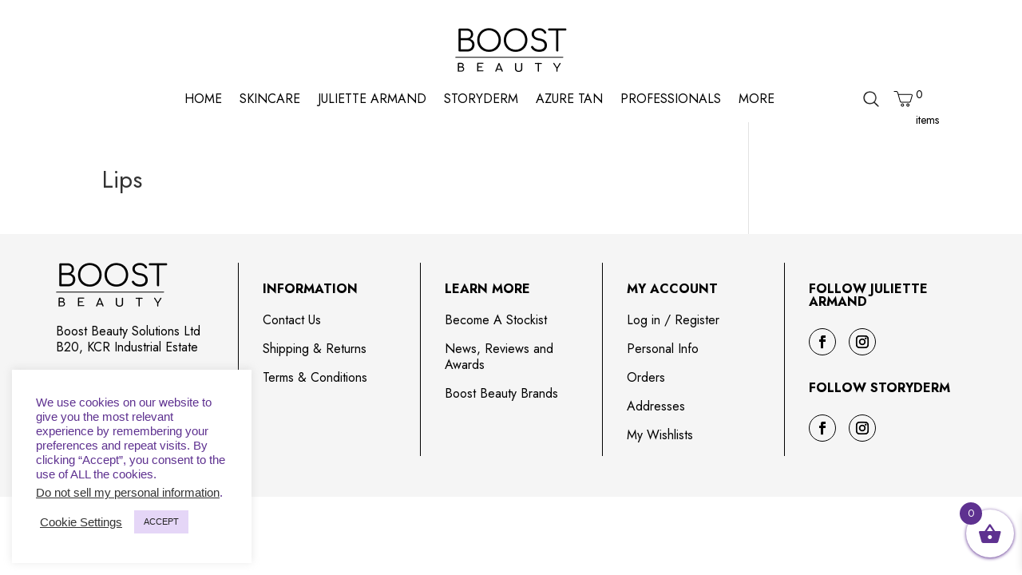

--- FILE ---
content_type: text/html; charset=UTF-8
request_url: https://skinboosters.ie/lips-2/
body_size: 40665
content:
<!DOCTYPE html>
<html lang="en-US">
<head>
	<meta charset="UTF-8" />
<meta http-equiv="X-UA-Compatible" content="IE=edge">
	<link rel="pingback" href="https://skinboosters.ie/xmlrpc.php" />

	<script type="text/javascript">
		document.documentElement.className = 'js';
	</script>
	
					<script>document.documentElement.className = document.documentElement.className + ' yes-js js_active js'</script>
			<meta name='robots' content='index, follow, max-image-preview:large, max-snippet:-1, max-video-preview:-1' />

<!-- Google Tag Manager by PYS -->
    <script data-cfasync="false" data-pagespeed-no-defer>
	    window.dataLayerPYS = window.dataLayerPYS || [];
	</script>
<!-- End Google Tag Manager by PYS -->
	<!-- This site is optimized with the Yoast SEO plugin v26.7 - https://yoast.com/wordpress/plugins/seo/ -->
	<title>Lips - Skin Boosters</title>
	<link rel="canonical" href="https://skinboosters.ie/lips-2/" />
	<meta property="og:locale" content="en_US" />
	<meta property="og:type" content="article" />
	<meta property="og:title" content="Lips - Skin Boosters" />
	<meta property="og:url" content="https://skinboosters.ie/lips-2/" />
	<meta property="og:site_name" content="Skin Boosters" />
	<meta property="article:publisher" content="https://www.facebook.com/juliettearmand.ie" />
	<meta property="article:modified_time" content="2020-10-04T20:38:57+00:00" />
	<meta name="twitter:card" content="summary_large_image" />
	<meta name="twitter:site" content="@skinboosters" />
	<script type="application/ld+json" class="yoast-schema-graph">{"@context":"https://schema.org","@graph":[{"@type":"WebPage","@id":"https://skinboosters.ie/lips-2/","url":"https://skinboosters.ie/lips-2/","name":"Lips - Skin Boosters","isPartOf":{"@id":"https://skinboosters.ie/#website"},"datePublished":"2020-10-04T20:38:56+00:00","dateModified":"2020-10-04T20:38:57+00:00","breadcrumb":{"@id":"https://skinboosters.ie/lips-2/#breadcrumb"},"inLanguage":"en-US","potentialAction":[{"@type":"ReadAction","target":["https://skinboosters.ie/lips-2/"]}]},{"@type":"BreadcrumbList","@id":"https://skinboosters.ie/lips-2/#breadcrumb","itemListElement":[{"@type":"ListItem","position":1,"name":"Home","item":"https://skinboosters.ie/"},{"@type":"ListItem","position":2,"name":"Lips"}]},{"@type":"WebSite","@id":"https://skinboosters.ie/#website","url":"https://skinboosters.ie/","name":"Skin Boosters","description":"","potentialAction":[{"@type":"SearchAction","target":{"@type":"EntryPoint","urlTemplate":"https://skinboosters.ie/?s={search_term_string}"},"query-input":{"@type":"PropertyValueSpecification","valueRequired":true,"valueName":"search_term_string"}}],"inLanguage":"en-US"}]}</script>
	<!-- / Yoast SEO plugin. -->


<script type='application/javascript'  id='pys-version-script'>console.log('PixelYourSite Free version 11.1.5.2');</script>
<link rel='dns-prefetch' href='//fonts.googleapis.com' />
<link rel="alternate" type="application/rss+xml" title="Skin Boosters &raquo; Feed" href="https://skinboosters.ie/feed/" />
<link rel="alternate" type="application/rss+xml" title="Skin Boosters &raquo; Comments Feed" href="https://skinboosters.ie/comments/feed/" />
<meta content="SkinBoostersie v.1.0" name="generator"/><link rel='stylesheet' id='divi-mobile-burger-styles-css' href='https://skinboosters.ie/wp-content/plugins/divi-mobile/styles/burger-menu-styles.min.css?ver=1.5.4.2' type='text/css' media='all' />
<link rel='stylesheet' id='divi-mobile-general-css' href='https://skinboosters.ie/wp-content/plugins/divi-mobile/styles/frontend-general.min.css?ver=1.5.4.2' type='text/css' media='all' />

<link rel='stylesheet' id='wp-block-library-css' href='https://skinboosters.ie/wp-includes/css/dist/block-library/style.min.css?ver=6.8.3' type='text/css' media='all' />
<style id='wp-block-library-theme-inline-css' type='text/css'>
.wp-block-audio :where(figcaption){color:#555;font-size:13px;text-align:center}.is-dark-theme .wp-block-audio :where(figcaption){color:#ffffffa6}.wp-block-audio{margin:0 0 1em}.wp-block-code{border:1px solid #ccc;border-radius:4px;font-family:Menlo,Consolas,monaco,monospace;padding:.8em 1em}.wp-block-embed :where(figcaption){color:#555;font-size:13px;text-align:center}.is-dark-theme .wp-block-embed :where(figcaption){color:#ffffffa6}.wp-block-embed{margin:0 0 1em}.blocks-gallery-caption{color:#555;font-size:13px;text-align:center}.is-dark-theme .blocks-gallery-caption{color:#ffffffa6}:root :where(.wp-block-image figcaption){color:#555;font-size:13px;text-align:center}.is-dark-theme :root :where(.wp-block-image figcaption){color:#ffffffa6}.wp-block-image{margin:0 0 1em}.wp-block-pullquote{border-bottom:4px solid;border-top:4px solid;color:currentColor;margin-bottom:1.75em}.wp-block-pullquote cite,.wp-block-pullquote footer,.wp-block-pullquote__citation{color:currentColor;font-size:.8125em;font-style:normal;text-transform:uppercase}.wp-block-quote{border-left:.25em solid;margin:0 0 1.75em;padding-left:1em}.wp-block-quote cite,.wp-block-quote footer{color:currentColor;font-size:.8125em;font-style:normal;position:relative}.wp-block-quote:where(.has-text-align-right){border-left:none;border-right:.25em solid;padding-left:0;padding-right:1em}.wp-block-quote:where(.has-text-align-center){border:none;padding-left:0}.wp-block-quote.is-large,.wp-block-quote.is-style-large,.wp-block-quote:where(.is-style-plain){border:none}.wp-block-search .wp-block-search__label{font-weight:700}.wp-block-search__button{border:1px solid #ccc;padding:.375em .625em}:where(.wp-block-group.has-background){padding:1.25em 2.375em}.wp-block-separator.has-css-opacity{opacity:.4}.wp-block-separator{border:none;border-bottom:2px solid;margin-left:auto;margin-right:auto}.wp-block-separator.has-alpha-channel-opacity{opacity:1}.wp-block-separator:not(.is-style-wide):not(.is-style-dots){width:100px}.wp-block-separator.has-background:not(.is-style-dots){border-bottom:none;height:1px}.wp-block-separator.has-background:not(.is-style-wide):not(.is-style-dots){height:2px}.wp-block-table{margin:0 0 1em}.wp-block-table td,.wp-block-table th{word-break:normal}.wp-block-table :where(figcaption){color:#555;font-size:13px;text-align:center}.is-dark-theme .wp-block-table :where(figcaption){color:#ffffffa6}.wp-block-video :where(figcaption){color:#555;font-size:13px;text-align:center}.is-dark-theme .wp-block-video :where(figcaption){color:#ffffffa6}.wp-block-video{margin:0 0 1em}:root :where(.wp-block-template-part.has-background){margin-bottom:0;margin-top:0;padding:1.25em 2.375em}
</style>
<link rel='stylesheet' id='jquery-selectBox-css' href='https://skinboosters.ie/wp-content/plugins/yith-woocommerce-wishlist/assets/css/jquery.selectBox.css?ver=1.2.0' type='text/css' media='all' />
<link rel='stylesheet' id='woocommerce_prettyPhoto_css-css' href='//skinboosters.ie/wp-content/plugins/woocommerce/assets/css/prettyPhoto.css?ver=3.1.6' type='text/css' media='all' />
<link rel='stylesheet' id='yith-wcwl-main-css' href='https://skinboosters.ie/wp-content/plugins/yith-woocommerce-wishlist/assets/css/style.css?ver=4.11.0' type='text/css' media='all' />
<style id='yith-wcwl-main-inline-css' type='text/css'>
 :root { --color-add-to-wishlist-background: #ffffff; --color-add-to-wishlist-text: #5e3190; --color-add-to-wishlist-border: #ffffff; --color-add-to-wishlist-background-hover: #ffffff; --color-add-to-wishlist-text-hover: #5e3190; --color-add-to-wishlist-border-hover: #ffffff; --rounded-corners-radius: 12px; --color-add-to-cart-background: #ffffff; --color-add-to-cart-text: #5e3190; --color-add-to-cart-border: #ffffff; --color-add-to-cart-background-hover: #ffffff; --color-add-to-cart-text-hover: #5e3190; --color-add-to-cart-border-hover: #ffffff; --add-to-cart-rounded-corners-radius: 5px; --color-button-style-1-background: #ffffff; --color-button-style-1-text: #5e3190; --color-button-style-1-border: #ffffff; --color-button-style-1-background-hover: #ffffff; --color-button-style-1-text-hover: #5e3190; --color-button-style-1-border-hover: #ffffff; --color-button-style-2-background: #ffffff; --color-button-style-2-text: #5e3190; --color-button-style-2-border: #ffffff; --color-button-style-2-background-hover: #ffffff; --color-button-style-2-text-hover: #5e3190; --color-button-style-2-border-hover: #ffffff; --color-wishlist-table-background: #FFFFFF; --color-wishlist-table-text: #5e3190; --color-wishlist-table-border: #FFFFFF; --color-headers-background: #F4F4F4; --color-share-button-color: #60285e; --color-share-button-color-hover: #FFFFFF; --color-fb-button-background: #39599E; --color-fb-button-background-hover: #595A5A; --color-tw-button-background: #45AFE2; --color-tw-button-background-hover: #595A5A; --color-pr-button-background: #AB2E31; --color-pr-button-background-hover: #595A5A; --color-em-button-background: #FBB102; --color-em-button-background-hover: #595A5A; --color-wa-button-background: #00A901; --color-wa-button-background-hover: #595A5A; --feedback-duration: 3s } 
 :root { --color-add-to-wishlist-background: #ffffff; --color-add-to-wishlist-text: #5e3190; --color-add-to-wishlist-border: #ffffff; --color-add-to-wishlist-background-hover: #ffffff; --color-add-to-wishlist-text-hover: #5e3190; --color-add-to-wishlist-border-hover: #ffffff; --rounded-corners-radius: 12px; --color-add-to-cart-background: #ffffff; --color-add-to-cart-text: #5e3190; --color-add-to-cart-border: #ffffff; --color-add-to-cart-background-hover: #ffffff; --color-add-to-cart-text-hover: #5e3190; --color-add-to-cart-border-hover: #ffffff; --add-to-cart-rounded-corners-radius: 5px; --color-button-style-1-background: #ffffff; --color-button-style-1-text: #5e3190; --color-button-style-1-border: #ffffff; --color-button-style-1-background-hover: #ffffff; --color-button-style-1-text-hover: #5e3190; --color-button-style-1-border-hover: #ffffff; --color-button-style-2-background: #ffffff; --color-button-style-2-text: #5e3190; --color-button-style-2-border: #ffffff; --color-button-style-2-background-hover: #ffffff; --color-button-style-2-text-hover: #5e3190; --color-button-style-2-border-hover: #ffffff; --color-wishlist-table-background: #FFFFFF; --color-wishlist-table-text: #5e3190; --color-wishlist-table-border: #FFFFFF; --color-headers-background: #F4F4F4; --color-share-button-color: #60285e; --color-share-button-color-hover: #FFFFFF; --color-fb-button-background: #39599E; --color-fb-button-background-hover: #595A5A; --color-tw-button-background: #45AFE2; --color-tw-button-background-hover: #595A5A; --color-pr-button-background: #AB2E31; --color-pr-button-background-hover: #595A5A; --color-em-button-background: #FBB102; --color-em-button-background-hover: #595A5A; --color-wa-button-background: #00A901; --color-wa-button-background-hover: #595A5A; --feedback-duration: 3s } 
</style>
<style id='global-styles-inline-css' type='text/css'>
:root{--wp--preset--aspect-ratio--square: 1;--wp--preset--aspect-ratio--4-3: 4/3;--wp--preset--aspect-ratio--3-4: 3/4;--wp--preset--aspect-ratio--3-2: 3/2;--wp--preset--aspect-ratio--2-3: 2/3;--wp--preset--aspect-ratio--16-9: 16/9;--wp--preset--aspect-ratio--9-16: 9/16;--wp--preset--color--black: #000000;--wp--preset--color--cyan-bluish-gray: #abb8c3;--wp--preset--color--white: #ffffff;--wp--preset--color--pale-pink: #f78da7;--wp--preset--color--vivid-red: #cf2e2e;--wp--preset--color--luminous-vivid-orange: #ff6900;--wp--preset--color--luminous-vivid-amber: #fcb900;--wp--preset--color--light-green-cyan: #7bdcb5;--wp--preset--color--vivid-green-cyan: #00d084;--wp--preset--color--pale-cyan-blue: #8ed1fc;--wp--preset--color--vivid-cyan-blue: #0693e3;--wp--preset--color--vivid-purple: #9b51e0;--wp--preset--gradient--vivid-cyan-blue-to-vivid-purple: linear-gradient(135deg,rgba(6,147,227,1) 0%,rgb(155,81,224) 100%);--wp--preset--gradient--light-green-cyan-to-vivid-green-cyan: linear-gradient(135deg,rgb(122,220,180) 0%,rgb(0,208,130) 100%);--wp--preset--gradient--luminous-vivid-amber-to-luminous-vivid-orange: linear-gradient(135deg,rgba(252,185,0,1) 0%,rgba(255,105,0,1) 100%);--wp--preset--gradient--luminous-vivid-orange-to-vivid-red: linear-gradient(135deg,rgba(255,105,0,1) 0%,rgb(207,46,46) 100%);--wp--preset--gradient--very-light-gray-to-cyan-bluish-gray: linear-gradient(135deg,rgb(238,238,238) 0%,rgb(169,184,195) 100%);--wp--preset--gradient--cool-to-warm-spectrum: linear-gradient(135deg,rgb(74,234,220) 0%,rgb(151,120,209) 20%,rgb(207,42,186) 40%,rgb(238,44,130) 60%,rgb(251,105,98) 80%,rgb(254,248,76) 100%);--wp--preset--gradient--blush-light-purple: linear-gradient(135deg,rgb(255,206,236) 0%,rgb(152,150,240) 100%);--wp--preset--gradient--blush-bordeaux: linear-gradient(135deg,rgb(254,205,165) 0%,rgb(254,45,45) 50%,rgb(107,0,62) 100%);--wp--preset--gradient--luminous-dusk: linear-gradient(135deg,rgb(255,203,112) 0%,rgb(199,81,192) 50%,rgb(65,88,208) 100%);--wp--preset--gradient--pale-ocean: linear-gradient(135deg,rgb(255,245,203) 0%,rgb(182,227,212) 50%,rgb(51,167,181) 100%);--wp--preset--gradient--electric-grass: linear-gradient(135deg,rgb(202,248,128) 0%,rgb(113,206,126) 100%);--wp--preset--gradient--midnight: linear-gradient(135deg,rgb(2,3,129) 0%,rgb(40,116,252) 100%);--wp--preset--font-size--small: 13px;--wp--preset--font-size--medium: 20px;--wp--preset--font-size--large: 36px;--wp--preset--font-size--x-large: 42px;--wp--preset--spacing--20: 0.44rem;--wp--preset--spacing--30: 0.67rem;--wp--preset--spacing--40: 1rem;--wp--preset--spacing--50: 1.5rem;--wp--preset--spacing--60: 2.25rem;--wp--preset--spacing--70: 3.38rem;--wp--preset--spacing--80: 5.06rem;--wp--preset--shadow--natural: 6px 6px 9px rgba(0, 0, 0, 0.2);--wp--preset--shadow--deep: 12px 12px 50px rgba(0, 0, 0, 0.4);--wp--preset--shadow--sharp: 6px 6px 0px rgba(0, 0, 0, 0.2);--wp--preset--shadow--outlined: 6px 6px 0px -3px rgba(255, 255, 255, 1), 6px 6px rgba(0, 0, 0, 1);--wp--preset--shadow--crisp: 6px 6px 0px rgba(0, 0, 0, 1);}:root { --wp--style--global--content-size: 823px;--wp--style--global--wide-size: 1080px; }:where(body) { margin: 0; }.wp-site-blocks > .alignleft { float: left; margin-right: 2em; }.wp-site-blocks > .alignright { float: right; margin-left: 2em; }.wp-site-blocks > .aligncenter { justify-content: center; margin-left: auto; margin-right: auto; }:where(.is-layout-flex){gap: 0.5em;}:where(.is-layout-grid){gap: 0.5em;}.is-layout-flow > .alignleft{float: left;margin-inline-start: 0;margin-inline-end: 2em;}.is-layout-flow > .alignright{float: right;margin-inline-start: 2em;margin-inline-end: 0;}.is-layout-flow > .aligncenter{margin-left: auto !important;margin-right: auto !important;}.is-layout-constrained > .alignleft{float: left;margin-inline-start: 0;margin-inline-end: 2em;}.is-layout-constrained > .alignright{float: right;margin-inline-start: 2em;margin-inline-end: 0;}.is-layout-constrained > .aligncenter{margin-left: auto !important;margin-right: auto !important;}.is-layout-constrained > :where(:not(.alignleft):not(.alignright):not(.alignfull)){max-width: var(--wp--style--global--content-size);margin-left: auto !important;margin-right: auto !important;}.is-layout-constrained > .alignwide{max-width: var(--wp--style--global--wide-size);}body .is-layout-flex{display: flex;}.is-layout-flex{flex-wrap: wrap;align-items: center;}.is-layout-flex > :is(*, div){margin: 0;}body .is-layout-grid{display: grid;}.is-layout-grid > :is(*, div){margin: 0;}body{padding-top: 0px;padding-right: 0px;padding-bottom: 0px;padding-left: 0px;}:root :where(.wp-element-button, .wp-block-button__link){background-color: #32373c;border-width: 0;color: #fff;font-family: inherit;font-size: inherit;line-height: inherit;padding: calc(0.667em + 2px) calc(1.333em + 2px);text-decoration: none;}.has-black-color{color: var(--wp--preset--color--black) !important;}.has-cyan-bluish-gray-color{color: var(--wp--preset--color--cyan-bluish-gray) !important;}.has-white-color{color: var(--wp--preset--color--white) !important;}.has-pale-pink-color{color: var(--wp--preset--color--pale-pink) !important;}.has-vivid-red-color{color: var(--wp--preset--color--vivid-red) !important;}.has-luminous-vivid-orange-color{color: var(--wp--preset--color--luminous-vivid-orange) !important;}.has-luminous-vivid-amber-color{color: var(--wp--preset--color--luminous-vivid-amber) !important;}.has-light-green-cyan-color{color: var(--wp--preset--color--light-green-cyan) !important;}.has-vivid-green-cyan-color{color: var(--wp--preset--color--vivid-green-cyan) !important;}.has-pale-cyan-blue-color{color: var(--wp--preset--color--pale-cyan-blue) !important;}.has-vivid-cyan-blue-color{color: var(--wp--preset--color--vivid-cyan-blue) !important;}.has-vivid-purple-color{color: var(--wp--preset--color--vivid-purple) !important;}.has-black-background-color{background-color: var(--wp--preset--color--black) !important;}.has-cyan-bluish-gray-background-color{background-color: var(--wp--preset--color--cyan-bluish-gray) !important;}.has-white-background-color{background-color: var(--wp--preset--color--white) !important;}.has-pale-pink-background-color{background-color: var(--wp--preset--color--pale-pink) !important;}.has-vivid-red-background-color{background-color: var(--wp--preset--color--vivid-red) !important;}.has-luminous-vivid-orange-background-color{background-color: var(--wp--preset--color--luminous-vivid-orange) !important;}.has-luminous-vivid-amber-background-color{background-color: var(--wp--preset--color--luminous-vivid-amber) !important;}.has-light-green-cyan-background-color{background-color: var(--wp--preset--color--light-green-cyan) !important;}.has-vivid-green-cyan-background-color{background-color: var(--wp--preset--color--vivid-green-cyan) !important;}.has-pale-cyan-blue-background-color{background-color: var(--wp--preset--color--pale-cyan-blue) !important;}.has-vivid-cyan-blue-background-color{background-color: var(--wp--preset--color--vivid-cyan-blue) !important;}.has-vivid-purple-background-color{background-color: var(--wp--preset--color--vivid-purple) !important;}.has-black-border-color{border-color: var(--wp--preset--color--black) !important;}.has-cyan-bluish-gray-border-color{border-color: var(--wp--preset--color--cyan-bluish-gray) !important;}.has-white-border-color{border-color: var(--wp--preset--color--white) !important;}.has-pale-pink-border-color{border-color: var(--wp--preset--color--pale-pink) !important;}.has-vivid-red-border-color{border-color: var(--wp--preset--color--vivid-red) !important;}.has-luminous-vivid-orange-border-color{border-color: var(--wp--preset--color--luminous-vivid-orange) !important;}.has-luminous-vivid-amber-border-color{border-color: var(--wp--preset--color--luminous-vivid-amber) !important;}.has-light-green-cyan-border-color{border-color: var(--wp--preset--color--light-green-cyan) !important;}.has-vivid-green-cyan-border-color{border-color: var(--wp--preset--color--vivid-green-cyan) !important;}.has-pale-cyan-blue-border-color{border-color: var(--wp--preset--color--pale-cyan-blue) !important;}.has-vivid-cyan-blue-border-color{border-color: var(--wp--preset--color--vivid-cyan-blue) !important;}.has-vivid-purple-border-color{border-color: var(--wp--preset--color--vivid-purple) !important;}.has-vivid-cyan-blue-to-vivid-purple-gradient-background{background: var(--wp--preset--gradient--vivid-cyan-blue-to-vivid-purple) !important;}.has-light-green-cyan-to-vivid-green-cyan-gradient-background{background: var(--wp--preset--gradient--light-green-cyan-to-vivid-green-cyan) !important;}.has-luminous-vivid-amber-to-luminous-vivid-orange-gradient-background{background: var(--wp--preset--gradient--luminous-vivid-amber-to-luminous-vivid-orange) !important;}.has-luminous-vivid-orange-to-vivid-red-gradient-background{background: var(--wp--preset--gradient--luminous-vivid-orange-to-vivid-red) !important;}.has-very-light-gray-to-cyan-bluish-gray-gradient-background{background: var(--wp--preset--gradient--very-light-gray-to-cyan-bluish-gray) !important;}.has-cool-to-warm-spectrum-gradient-background{background: var(--wp--preset--gradient--cool-to-warm-spectrum) !important;}.has-blush-light-purple-gradient-background{background: var(--wp--preset--gradient--blush-light-purple) !important;}.has-blush-bordeaux-gradient-background{background: var(--wp--preset--gradient--blush-bordeaux) !important;}.has-luminous-dusk-gradient-background{background: var(--wp--preset--gradient--luminous-dusk) !important;}.has-pale-ocean-gradient-background{background: var(--wp--preset--gradient--pale-ocean) !important;}.has-electric-grass-gradient-background{background: var(--wp--preset--gradient--electric-grass) !important;}.has-midnight-gradient-background{background: var(--wp--preset--gradient--midnight) !important;}.has-small-font-size{font-size: var(--wp--preset--font-size--small) !important;}.has-medium-font-size{font-size: var(--wp--preset--font-size--medium) !important;}.has-large-font-size{font-size: var(--wp--preset--font-size--large) !important;}.has-x-large-font-size{font-size: var(--wp--preset--font-size--x-large) !important;}
:where(.wp-block-post-template.is-layout-flex){gap: 1.25em;}:where(.wp-block-post-template.is-layout-grid){gap: 1.25em;}
:where(.wp-block-columns.is-layout-flex){gap: 2em;}:where(.wp-block-columns.is-layout-grid){gap: 2em;}
:root :where(.wp-block-pullquote){font-size: 1.5em;line-height: 1.6;}
</style>
<link rel='stylesheet' id='wapf-frontend-css-css' href='https://skinboosters.ie/wp-content/plugins/advanced-product-fields-for-woocommerce/assets/css/frontend.min.css?ver=1.6.18' type='text/css' media='all' />
<link rel='stylesheet' id='cookie-law-info-css' href='https://skinboosters.ie/wp-content/plugins/cookie-law-info/legacy/public/css/cookie-law-info-public.css?ver=3.3.9.1' type='text/css' media='all' />
<link rel='stylesheet' id='cookie-law-info-gdpr-css' href='https://skinboosters.ie/wp-content/plugins/cookie-law-info/legacy/public/css/cookie-law-info-gdpr.css?ver=3.3.9.1' type='text/css' media='all' />
<link rel='stylesheet' id='divi-mobile-stop-stacking-css' href='https://skinboosters.ie/wp-content/plugins/divi-mobile/css/divi-mobile-stop-stacking.min.css?ver=6.8.3' type='text/css' media='all' />
<link rel='stylesheet' id='lgnl-form-style-css' href='https://skinboosters.ie/wp-content/plugins/login-links/passwordless-login/form/css/form.css?ver=2.0.0' type='text/css' media='all' />
<link rel='stylesheet' id='menu-image-css' href='https://skinboosters.ie/wp-content/plugins/menu-image/includes/css/menu-image.css?ver=3.13' type='text/css' media='all' />
<link rel='stylesheet' id='dashicons-css' href='https://skinboosters.ie/wp-includes/css/dashicons.min.css?ver=6.8.3' type='text/css' media='all' />
<style id='dashicons-inline-css' type='text/css'>
[data-font="Dashicons"]:before {font-family: 'Dashicons' !important;content: attr(data-icon) !important;speak: none !important;font-weight: normal !important;font-variant: normal !important;text-transform: none !important;line-height: 1 !important;font-style: normal !important;-webkit-font-smoothing: antialiased !important;-moz-osx-font-smoothing: grayscale !important;}
</style>
<link rel='stylesheet' id='wpmenucart-icons-css' href='https://skinboosters.ie/wp-content/plugins/woocommerce-menu-bar-cart/assets/css/wpmenucart-icons.min.css?ver=2.14.12' type='text/css' media='all' />
<style id='wpmenucart-icons-inline-css' type='text/css'>
@font-face{font-family:WPMenuCart;src:url(https://skinboosters.ie/wp-content/plugins/woocommerce-menu-bar-cart/assets/fonts/WPMenuCart.eot);src:url(https://skinboosters.ie/wp-content/plugins/woocommerce-menu-bar-cart/assets/fonts/WPMenuCart.eot?#iefix) format('embedded-opentype'),url(https://skinboosters.ie/wp-content/plugins/woocommerce-menu-bar-cart/assets/fonts/WPMenuCart.woff2) format('woff2'),url(https://skinboosters.ie/wp-content/plugins/woocommerce-menu-bar-cart/assets/fonts/WPMenuCart.woff) format('woff'),url(https://skinboosters.ie/wp-content/plugins/woocommerce-menu-bar-cart/assets/fonts/WPMenuCart.ttf) format('truetype'),url(https://skinboosters.ie/wp-content/plugins/woocommerce-menu-bar-cart/assets/fonts/WPMenuCart.svg#WPMenuCart) format('svg');font-weight:400;font-style:normal;font-display:swap}
</style>
<link rel='stylesheet' id='wpmenucart-css' href='https://skinboosters.ie/wp-content/plugins/woocommerce-menu-bar-cart/assets/css/wpmenucart-main.min.css?ver=2.14.12' type='text/css' media='all' />
<style id='wpmenucart-inline-css' type='text/css'>
.et-cart-info { display:none !important; } .site-header-cart { display:none !important; }
</style>
<link rel='stylesheet' id='wwp-wholesale-css' href='https://skinboosters.ie/wp-content/plugins/woocommerce-wholesale-pricing/assets/css/wwp-css-script.css?ver=1.1.0' type='text/css' media='' />
<link rel='stylesheet' id='wwp_dataTables-css' href='https://skinboosters.ie/wp-content/plugins/woocommerce-wholesale-pricing/assets/css/jquery.dataTables.min.css?ver=1.0.0' type='text/css' media='' />
<link rel='stylesheet' id='woocommerce-layout-css' href='https://skinboosters.ie/wp-content/plugins/woocommerce/assets/css/woocommerce-layout.css?ver=10.3.7' type='text/css' media='all' />
<link rel='stylesheet' id='woocommerce-smallscreen-css' href='https://skinboosters.ie/wp-content/plugins/woocommerce/assets/css/woocommerce-smallscreen.css?ver=10.3.7' type='text/css' media='only screen and (max-width: 768px)' />
<link rel='stylesheet' id='woocommerce-general-css' href='https://skinboosters.ie/wp-content/plugins/woocommerce/assets/css/woocommerce.css?ver=10.3.7' type='text/css' media='all' />
<style id='woocommerce-inline-inline-css' type='text/css'>
.woocommerce form .form-row .required { visibility: visible; }
</style>
<link rel='stylesheet' id='mc4wp-form-themes-css' href='https://skinboosters.ie/wp-content/plugins/mailchimp-for-wp/assets/css/form-themes.css?ver=4.10.9' type='text/css' media='all' />
<link rel='stylesheet' id='vpd-public-css' href='https://skinboosters.ie/wp-content/plugins/variation-price-display/public/css/public.min.css?ver=1.4.0' type='text/css' media='all' />
<link rel='stylesheet' id='brands-styles-css' href='https://skinboosters.ie/wp-content/plugins/woocommerce/assets/css/brands.css?ver=10.3.7' type='text/css' media='all' />
<link rel='stylesheet' id='dgwt-wcas-style-css' href='https://skinboosters.ie/wp-content/plugins/ajax-search-for-woocommerce/assets/css/style.min.css?ver=1.32.2' type='text/css' media='all' />
<link rel='stylesheet' id='xoo-wsc-fonts-css' href='https://skinboosters.ie/wp-content/plugins/side-cart-woocommerce/assets/css/xoo-wsc-fonts.css?ver=2.7.2' type='text/css' media='all' />
<link rel='stylesheet' id='xoo-wsc-style-css' href='https://skinboosters.ie/wp-content/plugins/side-cart-woocommerce/assets/css/xoo-wsc-style.css?ver=2.7.2' type='text/css' media='all' />
<style id='xoo-wsc-style-inline-css' type='text/css'>




.xoo-wsc-ft-buttons-cont a.xoo-wsc-ft-btn, .xoo-wsc-container .xoo-wsc-btn {
	background-color: #ffffff;
	color: #5e3190;
	border: 1px solid #000000;
	padding: 10px 20px;
}

.xoo-wsc-ft-buttons-cont a.xoo-wsc-ft-btn:hover, .xoo-wsc-container .xoo-wsc-btn:hover {
	background-color: #ffffff;
	color: #000000;
	border: 2px solid #000000;
}

 

.xoo-wsc-footer{
	background-color: #ffffff;
	color: #5e3190;
	padding: 10px 20px;
	box-shadow: 0 -5px 10px #0000001a;
}

.xoo-wsc-footer, .xoo-wsc-footer a, .xoo-wsc-footer .amount{
	font-size: 16px;
}

.xoo-wsc-btn .amount{
	color: #5e3190}

.xoo-wsc-btn:hover .amount{
	color: #000000;
}

.xoo-wsc-ft-buttons-cont{
	grid-template-columns: auto;
}

.xoo-wsc-basket{
	bottom: 12px;
	right: 0px;
	background-color: #ffffff;
	color: #5e3190;
	box-shadow: 0 1px 4px 0;
	border-radius: 50%;
	display: flex;
	width: 60px;
	height: 60px;
}


.xoo-wsc-bki{
	font-size: 30px}

.xoo-wsc-items-count{
	top: -9px;
	left: -8px;
}

.xoo-wsc-items-count, .xoo-wsch-items-count{
	background-color: #5e3190;
	color: #ffffff;
}

.xoo-wsc-container, .xoo-wsc-slider{
	max-width: 320px;
	right: -320px;
	max-height: 100vh;
	bottom: 0;
	font-family: }


.xoo-wsc-cart-active .xoo-wsc-container, .xoo-wsc-slider-active .xoo-wsc-slider{
	right: 0;
}


.xoo-wsc-cart-active .xoo-wsc-basket{
	right: 320px;
}

.xoo-wsc-slider{
	right: -320px;
}

span.xoo-wsch-close {
    font-size: 16px;
}

	.xoo-wsch-top{
		justify-content: center;
	}
	span.xoo-wsch-close {
	    right: 10px;
	}

.xoo-wsch-text{
	font-size: 20px;
}

.xoo-wsc-header{
	color: #5e3190;
	background-color: #ffffff;
	border-bottom: 2px solid #eee;
	padding: 15px 15px;
}


.xoo-wsc-body{
	background-color: #ffffff;
}

.xoo-wsc-products:not(.xoo-wsc-pattern-card), .xoo-wsc-products:not(.xoo-wsc-pattern-card) span.amount, .xoo-wsc-products:not(.xoo-wsc-pattern-card) a{
	font-size: 16px;
	color: #000000;
}

.xoo-wsc-products:not(.xoo-wsc-pattern-card) .xoo-wsc-product{
	padding: 20px 15px;
	margin: 0;
	border-radius: 0px;
	box-shadow: 0 0;
	background-color: transparent;
}

.xoo-wsc-sum-col{
	justify-content: center;
}


/** Shortcode **/
.xoo-wsc-sc-count{
	background-color: #000000;
	color: #ffffff;
}

.xoo-wsc-sc-bki{
	font-size: 28px;
	color: #000000;
}
.xoo-wsc-sc-cont{
	color: #000000;
}


.xoo-wsc-product dl.variation {
	display: block;
}


.xoo-wsc-product-cont{
	padding: 10px 10px;
}

.xoo-wsc-products:not(.xoo-wsc-pattern-card) .xoo-wsc-img-col{
	width: 30%;
}

.xoo-wsc-pattern-card .xoo-wsc-img-col img{
	max-width: 100%;
	height: auto;
}

.xoo-wsc-products:not(.xoo-wsc-pattern-card) .xoo-wsc-sum-col{
	width: 70%;
}

.xoo-wsc-pattern-card .xoo-wsc-product-cont{
	width: 50% 
}

@media only screen and (max-width: 600px) {
	.xoo-wsc-pattern-card .xoo-wsc-product-cont  {
		width: 50%;
	}
}


.xoo-wsc-pattern-card .xoo-wsc-product{
	border: 0;
	box-shadow: 0px 10px 15px -12px #0000001a;
}


.xoo-wsc-sm-front{
	background-color: #eee;
}
.xoo-wsc-pattern-card, .xoo-wsc-sm-front{
	border-bottom-left-radius: 5px;
	border-bottom-right-radius: 5px;
}
.xoo-wsc-pattern-card, .xoo-wsc-img-col img, .xoo-wsc-img-col, .xoo-wsc-sm-back-cont{
	border-top-left-radius: 5px;
	border-top-right-radius: 5px;
}
.xoo-wsc-sm-back{
	background-color: #fff;
}
.xoo-wsc-pattern-card, .xoo-wsc-pattern-card a, .xoo-wsc-pattern-card .amount{
	font-size: 16px;
}

.xoo-wsc-sm-front, .xoo-wsc-sm-front a, .xoo-wsc-sm-front .amount{
	color: #000;
}

.xoo-wsc-sm-back, .xoo-wsc-sm-back a, .xoo-wsc-sm-back .amount{
	color: #000;
}


.magictime {
    animation-duration: 0.5s;
}



span.xoo-wsch-items-count{
	height: 20px;
	line-height: 20px;
	width: 20px;
}

span.xoo-wsch-icon{
	font-size: 30px
}

.xoo-wsc-smr-del{
	font-size: 16px
}
</style>
<link rel='stylesheet' id='wpdreams-asl-basic-css' href='https://skinboosters.ie/wp-content/plugins/ajax-search-lite/css/style.basic.css?ver=4.13.4' type='text/css' media='all' />
<style id='wpdreams-asl-basic-inline-css' type='text/css'>

					div[id*='ajaxsearchlitesettings'].searchsettings .asl_option_inner label {
						font-size: 0px !important;
						color: rgba(0, 0, 0, 0);
					}
					div[id*='ajaxsearchlitesettings'].searchsettings .asl_option_inner label:after {
						font-size: 11px !important;
						position: absolute;
						top: 0;
						left: 0;
						z-index: 1;
					}
					.asl_w_container {
						width: 100%;
						margin: 0px 0px 0px 0px;
						min-width: 200px;
					}
					div[id*='ajaxsearchlite'].asl_m {
						width: 100%;
					}
					div[id*='ajaxsearchliteres'].wpdreams_asl_results div.resdrg span.highlighted {
						font-weight: bold;
						color: rgb(86, 217, 43);
						background-color: rgba(238, 238, 238, 1);
					}
					div[id*='ajaxsearchliteres'].wpdreams_asl_results .results img.asl_image {
						width: 40px;
						height: 40px;
						object-fit: cover;
					}
					div[id*='ajaxsearchlite'].asl_r .results {
						max-height: none;
					}
					div[id*='ajaxsearchlite'].asl_r {
						position: absolute;
					}
				
							.asl_w, .asl_w * {font-family:inherit !important;}
							.asl_m input[type=search]::placeholder{font-family:inherit !important;}
							.asl_m input[type=search]::-webkit-input-placeholder{font-family:inherit !important;}
							.asl_m input[type=search]::-moz-placeholder{font-family:inherit !important;}
							.asl_m input[type=search]:-ms-input-placeholder{font-family:inherit !important;}
						
						.asl_m .probox svg {
							fill: rgb(0, 0, 0) !important;
						}
						.asl_m .probox .innericon {
							background-color: rgba(255, 255, 255, 1) !important;
							background-image: none !important;
							-webkit-background-image: none !important;
							-ms-background-image: none !important;
						}
					
						div.asl_r.asl_w.vertical .results .item::after {
							display: block;
							position: absolute;
							bottom: 0;
							content: '';
							height: 1px;
							width: 100%;
							background: #D8D8D8;
						}
						div.asl_r.asl_w.vertical .results .item.asl_last_item::after {
							display: none;
						}
					
</style>
<link rel='stylesheet' id='wpdreams-asl-instance-css' href='https://skinboosters.ie/wp-content/plugins/ajax-search-lite/css/style-curvy-black.css?ver=4.13.4' type='text/css' media='all' />
<link rel='stylesheet' id='flexible-shipping-free-shipping-css' href='https://skinboosters.ie/wp-content/plugins/flexible-shipping/assets/dist/css/free-shipping.css?ver=6.5.3.2' type='text/css' media='all' />
<link rel='stylesheet' id='et-builder-googlefonts-cached-css' href='https://fonts.googleapis.com/css?family=Jost:100,200,300,regular,500,600,700,800,900,100italic,200italic,300italic,italic,500italic,600italic,700italic,800italic,900italic&#038;subset=cyrillic,latin,latin-ext&#038;display=swap' type='text/css' media='all' />
<link rel='stylesheet' id='divi-mobile-offcanvas-elastic-css-css' href='https://skinboosters.ie/wp-content/plugins/divi-mobile/styles/off-canvas/menu_elastic.css?ver=1.5.4.2' type='text/css' media='all' />
<link rel='stylesheet' id='woo_discount_pro_style-css' href='https://skinboosters.ie/wp-content/plugins/woo-discount-rules-pro/Assets/Css/awdr_style.css?ver=2.6.13' type='text/css' media='all' />
<link rel='stylesheet' id='divi-style-parent-css' href='https://skinboosters.ie/wp-content/themes/Divi/style-static.min.css?ver=4.27.5' type='text/css' media='all' />
<link rel='stylesheet' id='slick-min-css-css' href='https://skinboosters.ie/wp-content/themes/SkinBoostersie/slick/slick.min.css?ver=6.8.3' type='text/css' media='all' />
<link rel='stylesheet' id='slick-theme-min-css-css' href='https://skinboosters.ie/wp-content/themes/SkinBoostersie/slick/slick-theme.min.css?ver=6.8.3' type='text/css' media='all' />
<link rel='stylesheet' id='childe2-style-css' href='https://skinboosters.ie/wp-content/themes/SkinBoostersie/style.css?ver=4.27.5' type='text/css' media='all' />
<link rel='stylesheet' id='divi-style-css' href='https://skinboosters.ie/wp-content/themes/SkinBoostersie/style.css?ver=4.27.5' type='text/css' media='all' />
<script type="text/javascript" id="jquery-core-js-extra">
/* <![CDATA[ */
var pysFacebookRest = {"restApiUrl":"https:\/\/skinboosters.ie\/wp-json\/pys-facebook\/v1\/event","debug":""};
/* ]]> */
</script>
<script type="text/javascript" src="https://skinboosters.ie/wp-includes/js/jquery/jquery.min.js?ver=3.7.1" id="jquery-core-js"></script>
<script type="text/javascript" src="https://skinboosters.ie/wp-includes/js/jquery/jquery-migrate.min.js?ver=3.4.1" id="jquery-migrate-js"></script>
<script type="text/javascript" id="cookie-law-info-js-extra">
/* <![CDATA[ */
var Cli_Data = {"nn_cookie_ids":[],"cookielist":[],"non_necessary_cookies":[],"ccpaEnabled":"1","ccpaRegionBased":"","ccpaBarEnabled":"1","strictlyEnabled":["necessary","obligatoire"],"ccpaType":"ccpa_gdpr","js_blocking":"1","custom_integration":"","triggerDomRefresh":"","secure_cookies":""};
var cli_cookiebar_settings = {"animate_speed_hide":"500","animate_speed_show":"500","background":"#FFF","border":"#b1a6a6c2","border_on":"","button_1_button_colour":"#e5d6f7","button_1_button_hover":"#b7abc6","button_1_link_colour":"#222222","button_1_as_button":"1","button_1_new_win":"","button_2_button_colour":"#333","button_2_button_hover":"#292929","button_2_link_colour":"#444","button_2_as_button":"","button_2_hidebar":"1","button_3_button_colour":"#3566bb","button_3_button_hover":"#2a5296","button_3_link_colour":"#fff","button_3_as_button":"1","button_3_new_win":"","button_4_button_colour":"#000","button_4_button_hover":"#000000","button_4_link_colour":"#333333","button_4_as_button":"","button_7_button_colour":"#61a229","button_7_button_hover":"#4e8221","button_7_link_colour":"#fff","button_7_as_button":"1","button_7_new_win":"","font_family":"Helvetica, Arial, sans-serif","header_fix":"","notify_animate_hide":"1","notify_animate_show":"","notify_div_id":"#cookie-law-info-bar","notify_position_horizontal":"right","notify_position_vertical":"bottom","scroll_close":"","scroll_close_reload":"","accept_close_reload":"","reject_close_reload":"","showagain_tab":"","showagain_background":"#fff","showagain_border":"#000","showagain_div_id":"#cookie-law-info-again","showagain_x_position":"100px","text":"#5e3190","show_once_yn":"","show_once":"10000","logging_on":"","as_popup":"","popup_overlay":"1","bar_heading_text":"","cookie_bar_as":"widget","popup_showagain_position":"bottom-right","widget_position":"left"};
var log_object = {"ajax_url":"https:\/\/skinboosters.ie\/wp-admin\/admin-ajax.php"};
/* ]]> */
</script>
<script type="text/javascript" src="https://skinboosters.ie/wp-content/plugins/cookie-law-info/legacy/public/js/cookie-law-info-public.js?ver=3.3.9.1" id="cookie-law-info-js"></script>
<script type="text/javascript" id="cookie-law-info-ccpa-js-extra">
/* <![CDATA[ */
var ccpa_data = {"opt_out_prompt":"Do you really wish to opt out?","opt_out_confirm":"Confirm","opt_out_cancel":"Cancel"};
/* ]]> */
</script>
<script type="text/javascript" src="https://skinboosters.ie/wp-content/plugins/cookie-law-info/legacy/admin/modules/ccpa/assets/js/cookie-law-info-ccpa.js?ver=3.3.9.1" id="cookie-law-info-ccpa-js"></script>
<script type="text/javascript" src="https://skinboosters.ie/wp-content/plugins/woocommerce-wholesale-pricing/assets/js/jquery.dataTables.min.js?ver=1.1.0" id="wwp_dataTables-js"></script>
<script type="text/javascript" src="https://skinboosters.ie/wp-content/plugins/woocommerce/assets/js/jquery-blockui/jquery.blockUI.min.js?ver=2.7.0-wc.10.3.7" id="wc-jquery-blockui-js" defer="defer" data-wp-strategy="defer"></script>
<script type="text/javascript" id="wc-add-to-cart-js-extra">
/* <![CDATA[ */
var wc_add_to_cart_params = {"ajax_url":"\/wp-admin\/admin-ajax.php","wc_ajax_url":"\/?wc-ajax=%%endpoint%%","i18n_view_cart":"View cart","cart_url":"https:\/\/skinboosters.ie\/cart\/","is_cart":"","cart_redirect_after_add":"no"};
/* ]]> */
</script>
<script type="text/javascript" src="https://skinboosters.ie/wp-content/plugins/woocommerce/assets/js/frontend/add-to-cart.min.js?ver=10.3.7" id="wc-add-to-cart-js" defer="defer" data-wp-strategy="defer"></script>
<script type="text/javascript" src="https://skinboosters.ie/wp-content/plugins/woocommerce/assets/js/js-cookie/js.cookie.min.js?ver=2.1.4-wc.10.3.7" id="wc-js-cookie-js" defer="defer" data-wp-strategy="defer"></script>
<script type="text/javascript" id="woocommerce-js-extra">
/* <![CDATA[ */
var woocommerce_params = {"ajax_url":"\/wp-admin\/admin-ajax.php","wc_ajax_url":"\/?wc-ajax=%%endpoint%%","i18n_password_show":"Show password","i18n_password_hide":"Hide password"};
/* ]]> */
</script>
<script type="text/javascript" src="https://skinboosters.ie/wp-content/plugins/woocommerce/assets/js/frontend/woocommerce.min.js?ver=10.3.7" id="woocommerce-js" defer="defer" data-wp-strategy="defer"></script>
<script type="text/javascript" src="https://skinboosters.ie/wp-content/plugins/pixelyoursite/dist/scripts/jquery.bind-first-0.2.3.min.js?ver=0.2.3" id="jquery-bind-first-js"></script>
<script type="text/javascript" src="https://skinboosters.ie/wp-content/plugins/pixelyoursite/dist/scripts/js.cookie-2.1.3.min.js?ver=2.1.3" id="js-cookie-pys-js"></script>
<script type="text/javascript" src="https://skinboosters.ie/wp-content/plugins/pixelyoursite/dist/scripts/tld.min.js?ver=2.3.1" id="js-tld-js"></script>
<script type="text/javascript" id="pys-js-extra">
/* <![CDATA[ */
var pysOptions = {"staticEvents":{"facebook":{"init_event":[{"delay":0,"type":"static","ajaxFire":true,"name":"PageView","pixelIds":["432516451373248"],"eventID":"ea0c5645-5622-437f-a9e8-1fc36022ae72","params":{"page_title":"Lips","post_type":"page","post_id":6322,"plugin":"PixelYourSite","user_role":"guest","event_url":"skinboosters.ie\/lips-2\/"},"e_id":"init_event","ids":[],"hasTimeWindow":false,"timeWindow":0,"woo_order":"","edd_order":""}]}},"dynamicEvents":[],"triggerEvents":[],"triggerEventTypes":[],"facebook":{"pixelIds":["432516451373248"],"advancedMatching":[],"advancedMatchingEnabled":false,"removeMetadata":false,"wooVariableAsSimple":false,"serverApiEnabled":true,"wooCRSendFromServer":false,"send_external_id":null,"enabled_medical":false,"do_not_track_medical_param":["event_url","post_title","page_title","landing_page","content_name","categories","category_name","tags"],"meta_ldu":false},"ga":{"trackingIds":["G-Q9NRBBD752"],"commentEventEnabled":true,"downloadEnabled":true,"formEventEnabled":true,"crossDomainEnabled":false,"crossDomainAcceptIncoming":false,"crossDomainDomains":[],"isDebugEnabled":[],"serverContainerUrls":{"G-Q9NRBBD752":{"enable_server_container":"","server_container_url":"","transport_url":""}},"additionalConfig":{"G-Q9NRBBD752":{"first_party_collection":true}},"disableAdvertisingFeatures":false,"disableAdvertisingPersonalization":false,"wooVariableAsSimple":true,"custom_page_view_event":false},"debug":"","siteUrl":"https:\/\/skinboosters.ie","ajaxUrl":"https:\/\/skinboosters.ie\/wp-admin\/admin-ajax.php","ajax_event":"2757e81db3","enable_remove_download_url_param":"1","cookie_duration":"7","last_visit_duration":"60","enable_success_send_form":"","ajaxForServerEvent":"1","ajaxForServerStaticEvent":"1","useSendBeacon":"1","send_external_id":"1","external_id_expire":"180","track_cookie_for_subdomains":"1","google_consent_mode":"1","gdpr":{"ajax_enabled":true,"all_disabled_by_api":true,"facebook_disabled_by_api":false,"analytics_disabled_by_api":false,"google_ads_disabled_by_api":false,"pinterest_disabled_by_api":false,"bing_disabled_by_api":false,"reddit_disabled_by_api":false,"externalID_disabled_by_api":false,"facebook_prior_consent_enabled":true,"analytics_prior_consent_enabled":true,"google_ads_prior_consent_enabled":null,"pinterest_prior_consent_enabled":true,"bing_prior_consent_enabled":true,"cookiebot_integration_enabled":false,"cookiebot_facebook_consent_category":"marketing","cookiebot_analytics_consent_category":"statistics","cookiebot_tiktok_consent_category":"marketing","cookiebot_google_ads_consent_category":"marketing","cookiebot_pinterest_consent_category":"marketing","cookiebot_bing_consent_category":"marketing","consent_magic_integration_enabled":false,"real_cookie_banner_integration_enabled":false,"cookie_notice_integration_enabled":false,"cookie_law_info_integration_enabled":true,"analytics_storage":{"enabled":true,"value":"granted","filter":false},"ad_storage":{"enabled":true,"value":"granted","filter":false},"ad_user_data":{"enabled":true,"value":"granted","filter":false},"ad_personalization":{"enabled":true,"value":"granted","filter":false}},"cookie":{"disabled_all_cookie":false,"disabled_start_session_cookie":false,"disabled_advanced_form_data_cookie":false,"disabled_landing_page_cookie":false,"disabled_first_visit_cookie":false,"disabled_trafficsource_cookie":false,"disabled_utmTerms_cookie":false,"disabled_utmId_cookie":false},"tracking_analytics":{"TrafficSource":"direct","TrafficLanding":"undefined","TrafficUtms":[],"TrafficUtmsId":[]},"GATags":{"ga_datalayer_type":"default","ga_datalayer_name":"dataLayerPYS"},"woo":{"enabled":true,"enabled_save_data_to_orders":true,"addToCartOnButtonEnabled":true,"addToCartOnButtonValueEnabled":true,"addToCartOnButtonValueOption":"price","singleProductId":null,"removeFromCartSelector":"form.woocommerce-cart-form .remove","addToCartCatchMethod":"add_cart_hook","is_order_received_page":false,"containOrderId":false},"edd":{"enabled":false},"cache_bypass":"1768967110"};
/* ]]> */
</script>
<script type="text/javascript" src="https://skinboosters.ie/wp-content/plugins/pixelyoursite/dist/scripts/public.js?ver=11.1.5.2" id="pys-js"></script>
<link rel="https://api.w.org/" href="https://skinboosters.ie/wp-json/" /><link rel="alternate" title="JSON" type="application/json" href="https://skinboosters.ie/wp-json/wp/v2/pages/6322" /><link rel="EditURI" type="application/rsd+xml" title="RSD" href="https://skinboosters.ie/xmlrpc.php?rsd" />
<meta name="generator" content="WordPress 6.8.3" />
<meta name="generator" content="WooCommerce 10.3.7" />
<link rel='shortlink' href='https://skinboosters.ie/?p=6322' />
<link rel="alternate" title="oEmbed (JSON)" type="application/json+oembed" href="https://skinboosters.ie/wp-json/oembed/1.0/embed?url=https%3A%2F%2Fskinboosters.ie%2Flips-2%2F" />
<link rel="alternate" title="oEmbed (XML)" type="text/xml+oembed" href="https://skinboosters.ie/wp-json/oembed/1.0/embed?url=https%3A%2F%2Fskinboosters.ie%2Flips-2%2F&#038;format=xml" />
<!-- HFCM by 99 Robots - Snippet # 1: Analytics -->
<!-- Google tag (gtag.js) -->
<script async src="https://www.googletagmanager.com/gtag/js?id=G-SDERERVM10&l=dataLayerPYS"></script>
<script>
  window.dataLayerPYS = window.dataLayerPYS || [];
  function gtag(){dataLayerPYS.push(arguments);}
  gtag('js', new Date());

  gtag('config', 'G-SDERERVM10');
</script>
<!-- /end HFCM by 99 Robots -->
			<style type="text/css">
				p.user_not_wholesale {
					text-align: center;
				}
				p.user_not_wholesale a {
					text-decoration: none;
					border: 2px solid #333;
					color: #333;
					padding: 10px 60px;
				}
			</style>
					<style>
			.dgwt-wcas-ico-magnifier,.dgwt-wcas-ico-magnifier-handler{max-width:20px}.dgwt-wcas-search-wrapp{max-width:150px}.dgwt-wcas-search-wrapp .dgwt-wcas-sf-wrapp input[type=search].dgwt-wcas-search-input,.dgwt-wcas-search-wrapp .dgwt-wcas-sf-wrapp input[type=search].dgwt-wcas-search-input:hover,.dgwt-wcas-search-wrapp .dgwt-wcas-sf-wrapp input[type=search].dgwt-wcas-search-input:focus{background-color:#fff;color:#000;border-color:#000}.dgwt-wcas-sf-wrapp input[type=search].dgwt-wcas-search-input::placeholder{color:#000;opacity:.3}.dgwt-wcas-sf-wrapp input[type=search].dgwt-wcas-search-input::-webkit-input-placeholder{color:#000;opacity:.3}.dgwt-wcas-sf-wrapp input[type=search].dgwt-wcas-search-input:-moz-placeholder{color:#000;opacity:.3}.dgwt-wcas-sf-wrapp input[type=search].dgwt-wcas-search-input::-moz-placeholder{color:#000;opacity:.3}.dgwt-wcas-sf-wrapp input[type=search].dgwt-wcas-search-input:-ms-input-placeholder{color:#000}.dgwt-wcas-no-submit.dgwt-wcas-search-wrapp .dgwt-wcas-ico-magnifier path,.dgwt-wcas-search-wrapp .dgwt-wcas-close path{fill:#000}.dgwt-wcas-loader-circular-path{stroke:#000}.dgwt-wcas-preloader{opacity:.6}.dgwt-wcas-search-icon{color:#fff}.dgwt-wcas-search-icon path{fill:#fff}		</style>
			<style>
		#wcas-divi-search {
			display: none !important;
		}

		/* Custom header */
		.et_pb_menu__search .dgwt-wcas-search-wrapp {
			max-width: none;
		}

		/* Header style: Default, Centered Inline Logo */
		.et_header_style_split .et_search_form_container .dgwt-wcas-search-wrapp,
		.et_header_style_left .et_search_form_container .dgwt-wcas-search-wrapp {
			max-width: 400px;
			top: 0;
			bottom: 0;
			right: 45px;
			position: absolute;
			z-index: 1000;
			width: 100%;
		}

		.et_header_style_split .et_search_form_container .dgwt-wcas-close:not(.dgwt-wcas-inner-preloader),
		.et_header_style_left .et_search_form_container .dgwt-wcas-close:not(.dgwt-wcas-inner-preloader) {
			background-image: none;
		}

		.et_header_style_split .et_search_form_container span.et_close_search_field,
		.et_header_style_left .et_search_form_container span.et_close_search_field {
			right: 5px;
		}

		.et_header_style_split .et_search_form_container .js-dgwt-wcas-mobile-overlay-enabled .dgwt-wcas-search-form,
		.et_header_style_left .et_search_form_container .js-dgwt-wcas-mobile-overlay-enabled .dgwt-wcas-search-form {
			max-width: 100% !important;
		}

		.et_header_style_split .dgwt-wcas-overlay-mobile .dgwt-wcas-search-form,
		.et_header_style_left .dgwt-wcas-overlay-mobile .dgwt-wcas-search-form {
			max-width: 100% !important;
		}

		.dgwt-wcas-overlay-mobile .dgwt-wcas-search-wrapp-mobile {
			top: 0 !important;
		}

		/* Header style: Centered */
		.et_header_style_centered .et_search_form_container .dgwt-wcas-search-wrapp {
			bottom: 20px;
			position: absolute;
		}

		.et_header_style_centered .et_search_form_container .dgwt-wcas-preloader {
			right: 20px;
		}

		.et_header_style_centered .et_search_form_container .dgwt-wcas-close:not(.dgwt-wcas-inner-preloader) {
			background-image: none;
		}

		.et_header_style_centered .et_search_form_container span.et_close_search_field {
			right: 5px;
		}

		/* Header style: Slide in, Fullscreen */
		.et_header_style_fullscreen .et_slide_in_menu_container .dgwt-wcas-search-wrapp,
		.et_header_style_slide .et_slide_in_menu_container .dgwt-wcas-search-wrapp {
			margin-top: 15px;
		}

		.et_header_style_fullscreen .et_slide_in_menu_container .dgwt-wcas-search-wrapp {
			width: 400px;
		}

		.et_header_style_fullscreen .et_slide_in_menu_container .dgwt-wcas-search-input,
		.et_header_style_slide .et_slide_in_menu_container .dgwt-wcas-search-input {
			color: #444;
		}

		@media (max-width: 500px) {
			.et_header_style_fullscreen .et_slide_in_menu_container .dgwt-wcas-search-wrapp {
				width: 100%;
			}

			.et_header_style_slide .et_slide_in_menu_container .dgwt-wcas-search-wrapp {
				width: 100%;
				min-width: 150px;
			}
		}

		/* Full width nav */
		@media (min-width: 981px) {
			.et_fullwidth_nav .et_search_form_container .dgwt-wcas-search-wrapp {
				right: 40px;
			}

			.et_fullwidth_nav .et_search_form_container .dgwt-wcas-preloader {
				right: 0;
			}
		}

		/* Vertical nav */
		@media (min-width: 981px) {
			.et_vertical_nav #main-header .et_search_form_container {
				margin: 0 20px;
			}

			.et_vertical_nav .dgwt-wcas-search-wrapp {
				min-width: 100px;
				bottom: 0 !important;
				position: relative !important;
			}

			.et_vertical_nav .et_search_form_container span.et_close_search_field {
				right: 5px;
			}

			.et_vertical_nav .et_search_form_container .dgwt-wcas-close:not(.dgwt-wcas-inner-preloader) {
				background-image: none;
			}

			.et_vertical_nav .et_search_form_container .dgwt-wcas-preloader {
				right: 5px;
			}
		}
	</style>
		<meta name="viewport" content="width=device-width, initial-scale=1.0, maximum-scale=1.0, user-scalable=0" />	<noscript><style>.woocommerce-product-gallery{ opacity: 1 !important; }</style></noscript>
					<link rel="preconnect" href="https://fonts.gstatic.com" crossorigin />
				<link rel="preload" as="style" href="//fonts.googleapis.com/css?family=Open+Sans&display=swap" />
								<link rel="stylesheet" href="//fonts.googleapis.com/css?family=Open+Sans&display=swap" media="all" />
				<style id="divi-mobile-burger-menu-inline-styles">.menu-text {line-height:0.5em;text-shadow:;} #nav-icon { width: 25px; position:absolute; left: 35px; top: 32px; z-index: 999998; -webkit-transform: rotate(225deg); /* WebKit */ -moz-transform: rotate(225deg); /* Mozilla */ -o-transform: rotate(225deg); /* Opera */ -ms-transform: rotate(225deg); /* Internet Explorer */ transform: rotate(225deg);/* CSS3 */ -webkit-transition: all 0.5s; -moz-transition: all 0.5s; transition: all 0.5s; }#nav-icon .dots {fill:#ffffff;} .show-menu #nav-icon .dots {fill:#ffffff;} .show-menu #nav-icon { -webkit-transform: rotate(0deg); /* WebKit */ -moz-transform: rotate(0deg); /* Mozilla */ -o-transform: rotate(0deg); /* Opera */ -ms-transform: rotate(0deg); /* Internet Explorer */ transform: rotate(0deg);/* CSS3 */ } #nav-icon .one, #nav-icon .two { opacity: 0; } .show-menu #nav-icon .one, .show-menu #nav-icon .two { opacity: 1; } .menu-wrap::before {background-color: #1d0d6f;}.hamburger {background-color:#1d0d6f;width:90px;height:75px;border-radius:0px;right: 0px;top: 0px;-webkit-box-shadow: 0px 6px 30px 0px rgba(0,0,0,0.38);-moz-box-shadow: 0px 6px 30px 0px rgba(0,0,0,0.38);box-shadow: 0px 6px 30px 0px rgba(0,0,0,0.38);}.menu-button:hover {opacity: 0.6;}.menu-text {position: absolute;top: 13px;left: 32px;font-size: 12px;color: #ffffff;}</style><style id="divi-mobile-menu-inline-styles">#dm-menu li a, .et-db #et-boc .et-l #dm-menu.nav li a {line-height:0.5em;text-shadow:;}#dm-menu.nav li {text-align: center;width: 100%;}#dm-menu.nav li .sub-menu > li {text-align: center !important;}#dm_nav .menu-wrap__inner .menu-item-has-children > a:after {transform: rotate(0deg);transition: all 300ms ease 0ms;}#dm_nav .menu-wrap__inner .menu-item-has-children.visible > a:after {transform: rotate(0deg);}.menu-wrap__inner {padding-top: 150px !important;}#dm_nav .menu-wrap__inner .sub-menu, .et-db #et-boc .et-l #dm-menu.nav li ul.sub-menu {padding-top: 150px !important;}.menu-wrap {background-color: #ffffff;right: 0;max-width: 300px;}#dm_nav .menu-wrap__inner .sub-menu, .et-db #et-boc .et-l #dm-menu.nav li ul.sub-menu {right: 0;}.menu-wrap a {display: block;color: #000000 !important;font-size: 14px !important;padding-top: 15px !important;padding-bottom: 15px !important;}.menu-wrap a:hover,.menu-wrap a:focus {color: #000000 !important;}.menu-wrap .current_page_item>a, .menu-wrap .current-menu-ancestor>a {color:#000000 !important;}.menu-wrap .current_page_item a:hover,.menu-wrap .current_page_item a:focus{color:#000000;}#dm_nav .nav li li {padding: 0;line-height: 1em;}</style><style id="divi-mobile-general-inline-styles">body .menu-wrap { height: 100vh;top: 0;}body .menu-wrap.menuclosed {width: 0 !important;}body.show-menu .menu-wrap {width: 100% !important;}body .menu-wrap, body .divi-mobile-menu .menu-button {position: fixed;}#dm-menu a {display: block;}#dm_nav .menu-wrap__inner .menu-item-has-children > a:after,.clickthrough {color: #c107f9;font-size: 27px !important;right: 35px;}.clickthrough {position: absolute;width: 27px;height: 100%;z-index: 200;top: 0;cursor: pointer;}#dm_nav .nav li ul, .et-db #et-boc .et-l #dm_nav .nav li ul {border-top:0;}#dm_nav li ul.sub-menu,.et-db #et-boc .et-l #dm_nav .nav li ul {background-color: #000000;}#dm_nav li ul.sub-menu ul.sub-menu { background-color: #000000; } #dm_nav li ul.sub-menu a {line-height:0.5em;}#dm_nav li ul.sub-menu a {color: #ffffff !important;font-size: 14px !important;padding-top: 14px !important;padding-bottom: 14px !important;}#dm_nav li ul.sub-menu a:hover {color: #efefef !important;}@media only screen and (max-width: 1024px) {#et-top-navigation{min-height: 78px;}#dm_nav .et_pb_fullwidth_menu .et_pb_menu__menu, #dm_nav .et_pb_menu .et_pb_menu__menu {display: block !important}#top-menu, .mobile_menu_bar, .et-l--header, #et-navigation, .dm-custom-header #main-header {display: none !important;}.et-l--header.et-fb-root-ancestor {display: block !important;}.logo_container {min-height: 80px;}#et-top-navigation, .divi-mobile-menu {display: block !important;}body #et_mobile_nav_menu{display: none !important;}body.wp-admin{overflow-x:initial!important}}@media only screen and (min-width: 1025px) {.divi-mobile-menu, #dm-header {display: none !important;}body #top-menu, body #main-header{display: block !important;}body #et_mobile_nav_menu{display: none !important;}}.slidein-minicart-active #dm-header {z-index: 999999999999999999999999;}.slidein-minicart-active #open-button {z-index: -1;}html, body.show-menu, .show-menu #page-container, .show-menu #et-main-area {overflow-y: visible !important;height: 100% !important; }</style><style id="divi-mobile-custom-header-inline-styles">#dm-header {position: fixed;background-color: #ffffff;top: 0;width: 100%;display: block;z-index: 9999;-webkit-transition: background-color 0.4s, color 0.4s, transform 0.4s, opacity 0.4s ease-in-out;-moz-transition: background-color 0.4s, color 0.4s, transform 0.4s, opacity 0.4s ease-in-out;transition: background-color 0.4s, color 0.4s, transform 0.4s, opacity 0.4s ease-in-out;display: flex;flex-direction: column;justify-content: center;-webkit-box-shadow: 0px 0px 25px 0px rgba(0,0,0,0.78);-moz-box-shadow: 0px 0px 25px 0px rgba(0,0,0,0.78);box-shadow: 0px 0px 25px 0px rgba(0,0,0,0.78);-webkit-transition: all 0.2s;transition: all 0.2s;}.dm-header-cont {height: 75px;position: relative;} body .divi-mobile-menu .menu-button {z-index: 10000;position: fixed;}body.show-menu .menu-button {z-index: 99999999999999999999 !important;}#main-header {display: none !important;}#dm-header.fixed-header {background-color: #ffffff;}.fixed-header .dm-header-cont {height: 75px;}#dm-header.fixed-header #dm-logo {max-height: 50px;max-height: 50px;}.dm-fixed-header .hamburger {top: 0px;}.dm-fixed-header .dm-cart {top: 0px;}.dm-fixed-header .dm-search {top: 0px;}dm-fixed-header .hamburger.is-active .hamburger-inner,.dm-fixed-header .hamburger.is-active .hamburger-inner::before,.dm-fixed-header .hamburger.is-active .hamburger-inner::after {background-color: ;}.dm-fixed-header #nav-icon .dots{fill: ;}.dm-fixed-header .dm-cart .et-cart-info span:before{color: ;}.dm-fixed-header .cart-icon svg path {fill: ;}.dm-fixed-header .dm-fixed-header .dm-search:before{color: ;}.dm-branding {position: absolute;top: 50%;left: 50%;transform: translate(-50%, -50%);height: 100%;}#dm-header .flex-div {display: flex;flex-direction: column;justify-content: center;}.dm-branding a {height: 100%;position: relative;display: flex;flex-direction: column;justify-content: center;}#dm-logo, .logo-scroll {max-height: 60px;max-width: 100px;}#dm-logo.svg-logo, .logo-scroll.svg-logo {width: 100%;height: 100%;}.dm-cart {display: block;position: absolute;left: 50px;width: inherit;margin-top: 25px;}.dm-cart .et-cart-info span:before {color: #1d0d6f;font-size: 25px;}.cart-icon svg path {fill: #1d0d6f;}.dm-search {width: 38px;display: block;max-width: 200px;position: absolute;left: 60px;margin-top: 20px;z-index: 99999;}.dm-search .et-search-form input,.dm-search .et-search-form input::-webkit-input-placeholder {color: #000000;font-size: 18px;}.dm-search #et_search_icon:before {position: relative;top: 0 !important;color: #000000;font-size: 18px;}.dm-search .et-search-form input {position: relative;}.dm-search form.et-search-form{width: 100%;margin: 0;left: auto;right: auto;bottom: auto;position: relative;}.et_hide_search_icon #dm-header #et_top_search_mob {display: block !important;}.et_header_style_centered .dm-search #et_top_search_mob, .et_vertical_nav.et_header_style_centered #main-header .dm-search #et_top_search_mob {display: block !important;}#dm-header #et_top_search_mob {float: none !important;margin: 3px 0 0 22px;display: block;text-align: center;white-space: nowrap;margin: 0 10px;opacity: 1;width: 100%;height: 75px;}#dm-header #et_top_search_mob #et_search_icon {position: absolute;top: 50%;transform: translateY(-50%);right: auto;cursor: pointer;text-decoration: none;text-transform: uppercase;font-size: 13px;font-weight: 500;display: inline-block;margin: 0;left: 0;}.dm-search-box {position: absolute;left: 30px;top: 50%;display: -ms-inline-flexbox;display: inline-flex;width: 100%;padding: 0;overflow: hidden;transform: translateY(-50%);}.dm-search .et-search-form input {width: 100%;height: 100%;background: none;padding: 0 0 0 10px;line-height: 1.5;position: relative;top: 0;text-overflow: ellipsis;right: auto;left: 0;}.menu-wrap__inner #et_top_search_mob {width: 100% !important;}.menu-wrap__inner .dm-search {max-width: 90%;}.menu-wrap__inner #et_search_icon {right: 0;position: absolute;}@media only screen and (max-width: 1024px) {.dm-custom-header #page-container {padding-top: 75px !important;margin-top: 0 !important;}.dm-search-icon-header .dm-search-box .close:before {color: #000000 !important;font-size: 22px !important;}#dm-header {overflow: visible !important;}.dm-search-box {transform: translateY(0) !important;}.dm-search-icon-header .dm-search-box {position: fixed !important;display: block !important;width: 100%;left: 0;right: 0;padding: 10px 0;background-color: #ffffff;top: -200px;opacity: 0;-webkit-transition: all 0.5s;-moz-transition: all 0.5s;transition: all 0.5s;}.dm-search-box .close {display: none;}.dm-search-icon-header .dm-search-box .close {display: block;}.dm-search-icon-header .active .dm-search-box {top: 75px;opacity: 1 !important;}.dm-fixed-header.dm-search-icon-header .active .dm-search-box {top: 75px;opacity: 1 !important;}.dm-search-icon-header .dm-search-box .close {position: absolute;top: 10px;right: 10px;z-index: 99999;}.dm-search-icon-header .dm-search-box .close:before {text-shadow: 0 0;font-family: ETmodules!important;font-weight: 400;font-style: normal;font-variant: normal;-webkit-font-smoothing: antialiased;-moz-osx-font-smoothing: grayscale;line-height: 1;text-transform: none;speak: none;font-size: 22px;content: "\4d";color: #000000;}.scroll_section .dm-search {width: 100%; }.menu-wrap__inner .scroll_section .dm-search {max-width: 90%;padding: 10px 0;left: 0;max-width: 100%;}.menu-wrap__inner .scroll_section #et_search_icon {right: 0;position: absolute;z-index: 9999;display: block;}.scroll_section .dm-search .et-search-form input {padding: 0;}}</style><style id="divi-mobile-menu-submenu-inline-styles">#dm_nav .menu-wrap__inner .close-submenu::before {content: "\23" !important;color: #ffffff;margin-top: 30px;margin-left: 19px;font-size: 26px;}#dm_nav .menu-wrap__inner .menu-item-has-children > a { background-color: transparent; position: relative; }#dm_nav .menu-wrap__inner .menu-item-has-children > a:after { font-family: "ETmodules"; text-align: center; speak: none; font-weight: normal; font-variant: normal; text-transform: none; -webkit-font-smoothing: antialiased; position: absolute; }#dm_nav .menu-wrap__inner .menu-item-has-children > a:after { font-size: 16px; content: "\24"; }#dm_nav .menu-wrap__inner .sub-menu,.et-db #et-boc .et-l #dm-menu.nav li ul.sub-menu {-webkit-transform: translate3d(300%,0,0);transform: translate3d(300%,0,0);right: 0;z-index: 999999;width: 100%;max-width: 300px;height: 100%;padding: 2.5em 1.5em 0;font-size: 1.15em;-webkit-transition: -webkit-transform 0.4s;transition: transform 0.4s;-webkit-transition-timing-function: cubic-bezier(0.7,0,0.3,1);transition-timing-function: cubic-bezier(0.7,0,0.3,1);visibility: visible;opacity: 1;min-height: 100vh;top: 0;position: fixed !important;}#dm_nav .menu-wrap__inner .visible > ul.sub-menu,.et-db #et-boc .et-l #dm_nav .nav li.visible > ul.sub-menu {width: 100% !important;-webkit-transform: translate3d(0px,0,0) !important;transform: translate3d(0px,0,0) !important;-webkit-transition: -webkit-transform 0.8s !important;transition: transform 0.8s !important;-webkit-transition-timing-function: cubic-bezier(0.7,0,0.3,1) !important;transition-timing-function: cubic-bezier(0.7,0,0.3,1) !important;}.close-submenu{position: absolute;left: 0;top: 0;width: 30px;height: 30px;}#dm_nav .menu-wrap__inner .close-submenu::before {font-family: "ETmodules";content: "\23";position: absolute;left: 0;top: 0;cursor:pointer;}.overlap-submenu.bc-expand-circle #dm_nav .menu-wrap__inner .visible > .sub-menu {transform: translate3d(0,0,0);}</style><style id="divi-mobile-menu-elastic-inline-styles">.menu-wrap__inner:after {left: 0;}.menu-wrap__inner {-webkit-transform: translate(100%, 0);transform: translate(100%, 0);}body .menu-wrap {background-color: transparent !important; -webkit-transform: translate3d(0,0,0);transform: translate3d(0,0,0);}.menu-wrap.active .menu-wrap__inner, .menu-wrap__inner:after {background-color: #ffffff;}</style><!-- Facebook Pixel Code -->
<script>
!function(f,b,e,v,n,t,s)
{if(f.fbq)return;n=f.fbq=function(){n.callMethod?
n.callMethod.apply(n,arguments):n.queue.push(arguments)};
if(!f._fbq)f._fbq=n;n.push=n;n.loaded=!0;n.version='2.0';
n.queue=[];t=b.createElement(e);t.async=!0;
t.src=v;s=b.getElementsByTagName(e)[0];
s.parentNode.insertBefore(t,s)}(window, document,'script',
'https://connect.facebook.net/en_US/fbevents.js');
fbq('init', '432516451373248');
fbq('track', 'PageView');
</script>
<noscript><img height="1" width="1" style="display:none" src="https://www.facebook.com/tr?id=432516451373248&amp;ev=PageView&amp;noscript=1"></noscript>
<!-- End Facebook Pixel Code --><link rel="icon" href="https://skinboosters.ie/wp-content/uploads/2025/12/cropped-10-year-BB-logo-32x32.jpg" sizes="32x32" />
<link rel="icon" href="https://skinboosters.ie/wp-content/uploads/2025/12/cropped-10-year-BB-logo-192x192.jpg" sizes="192x192" />
<link rel="apple-touch-icon" href="https://skinboosters.ie/wp-content/uploads/2025/12/cropped-10-year-BB-logo-180x180.jpg" />
<meta name="msapplication-TileImage" content="https://skinboosters.ie/wp-content/uploads/2025/12/cropped-10-year-BB-logo-270x270.jpg" />
<style id="et-divi-customizer-global-cached-inline-styles">body,.et_pb_column_1_2 .et_quote_content blockquote cite,.et_pb_column_1_2 .et_link_content a.et_link_main_url,.et_pb_column_1_3 .et_quote_content blockquote cite,.et_pb_column_3_8 .et_quote_content blockquote cite,.et_pb_column_1_4 .et_quote_content blockquote cite,.et_pb_blog_grid .et_quote_content blockquote cite,.et_pb_column_1_3 .et_link_content a.et_link_main_url,.et_pb_column_3_8 .et_link_content a.et_link_main_url,.et_pb_column_1_4 .et_link_content a.et_link_main_url,.et_pb_blog_grid .et_link_content a.et_link_main_url,body .et_pb_bg_layout_light .et_pb_post p,body .et_pb_bg_layout_dark .et_pb_post p{font-size:18px}.et_pb_slide_content,.et_pb_best_value{font-size:20px}body{color:#000000}body{line-height:1.8em}body,.et_pb_column_1_2 .et_quote_content blockquote cite,.et_pb_column_1_2 .et_link_content a.et_link_main_url,.et_pb_column_1_3 .et_quote_content blockquote cite,.et_pb_column_3_8 .et_quote_content blockquote cite,.et_pb_column_1_4 .et_quote_content blockquote cite,.et_pb_blog_grid .et_quote_content blockquote cite,.et_pb_column_1_3 .et_link_content a.et_link_main_url,.et_pb_column_3_8 .et_link_content a.et_link_main_url,.et_pb_column_1_4 .et_link_content a.et_link_main_url,.et_pb_blog_grid .et_link_content a.et_link_main_url,body .et_pb_bg_layout_light .et_pb_post p,body .et_pb_bg_layout_dark .et_pb_post p{font-weight:400}.et_pb_slide_content,.et_pb_best_value{font-weight:400}.woocommerce #respond input#submit,.woocommerce-page #respond input#submit,.woocommerce #content input.button,.woocommerce-page #content input.button,.woocommerce-message,.woocommerce-error,.woocommerce-info{background:#612166!important}#et_search_icon:hover,.mobile_menu_bar:before,.mobile_menu_bar:after,.et_toggle_slide_menu:after,.et-social-icon a:hover,.et_pb_sum,.et_pb_pricing li a,.et_pb_pricing_table_button,.et_overlay:before,.entry-summary p.price ins,.woocommerce div.product span.price,.woocommerce-page div.product span.price,.woocommerce #content div.product span.price,.woocommerce-page #content div.product span.price,.woocommerce div.product p.price,.woocommerce-page div.product p.price,.woocommerce #content div.product p.price,.woocommerce-page #content div.product p.price,.et_pb_member_social_links a:hover,.woocommerce .star-rating span:before,.woocommerce-page .star-rating span:before,.et_pb_widget li a:hover,.et_pb_filterable_portfolio .et_pb_portfolio_filters li a.active,.et_pb_filterable_portfolio .et_pb_portofolio_pagination ul li a.active,.et_pb_gallery .et_pb_gallery_pagination ul li a.active,.wp-pagenavi span.current,.wp-pagenavi a:hover,.nav-single a,.tagged_as a,.posted_in a{color:#612166}.et_pb_contact_submit,.et_password_protected_form .et_submit_button,.et_pb_bg_layout_light .et_pb_newsletter_button,.comment-reply-link,.form-submit .et_pb_button,.et_pb_bg_layout_light .et_pb_promo_button,.et_pb_bg_layout_light .et_pb_more_button,.woocommerce a.button.alt,.woocommerce-page a.button.alt,.woocommerce button.button.alt,.woocommerce button.button.alt.disabled,.woocommerce-page button.button.alt,.woocommerce-page button.button.alt.disabled,.woocommerce input.button.alt,.woocommerce-page input.button.alt,.woocommerce #respond input#submit.alt,.woocommerce-page #respond input#submit.alt,.woocommerce #content input.button.alt,.woocommerce-page #content input.button.alt,.woocommerce a.button,.woocommerce-page a.button,.woocommerce button.button,.woocommerce-page button.button,.woocommerce input.button,.woocommerce-page input.button,.et_pb_contact p input[type="checkbox"]:checked+label i:before,.et_pb_bg_layout_light.et_pb_module.et_pb_button{color:#612166}.footer-widget h4{color:#612166}.et-search-form,.nav li ul,.et_mobile_menu,.footer-widget li:before,.et_pb_pricing li:before,blockquote{border-color:#612166}.et_pb_counter_amount,.et_pb_featured_table .et_pb_pricing_heading,.et_quote_content,.et_link_content,.et_audio_content,.et_pb_post_slider.et_pb_bg_layout_dark,.et_slide_in_menu_container,.et_pb_contact p input[type="radio"]:checked+label i:before{background-color:#612166}a{color:#000000}.nav li ul{border-color:#2ea3f2}#page-container #top-header{background-color:#612166!important}#et-secondary-nav li ul{background-color:#612166}#main-header .nav li ul a{color:rgba(0,0,0,0.7)}.footer-widget,.footer-widget li,.footer-widget li a,#footer-info{font-size:14px}.footer-widget .et_pb_widget div,.footer-widget .et_pb_widget ul,.footer-widget .et_pb_widget ol,.footer-widget .et_pb_widget label{line-height:1.7em}#et-footer-nav .bottom-nav li.current-menu-item a{color:#2ea3f2}.woocommerce a.button.alt,.woocommerce-page a.button.alt,.woocommerce button.button.alt,.woocommerce button.button.alt.disabled,.woocommerce-page button.button.alt,.woocommerce-page button.button.alt.disabled,.woocommerce input.button.alt,.woocommerce-page input.button.alt,.woocommerce #respond input#submit.alt,.woocommerce-page #respond input#submit.alt,.woocommerce #content input.button.alt,.woocommerce-page #content input.button.alt,.woocommerce a.button,.woocommerce-page a.button,.woocommerce button.button,.woocommerce-page button.button,.woocommerce input.button,.woocommerce-page input.button,.woocommerce #respond input#submit,.woocommerce-page #respond input#submit,.woocommerce #content input.button,.woocommerce-page #content input.button,.woocommerce-message a.button.wc-forward,body .et_pb_button{font-size:16px;background-color:#0f90ed;border-width:0px!important;border-color:#0f90ed;border-radius:0px;font-weight:normal;font-style:normal;text-transform:uppercase;text-decoration:none;}.woocommerce.et_pb_button_helper_class a.button.alt,.woocommerce-page.et_pb_button_helper_class a.button.alt,.woocommerce.et_pb_button_helper_class button.button.alt,.woocommerce.et_pb_button_helper_class button.button.alt.disabled,.woocommerce-page.et_pb_button_helper_class button.button.alt,.woocommerce-page.et_pb_button_helper_class button.button.alt.disabled,.woocommerce.et_pb_button_helper_class input.button.alt,.woocommerce-page.et_pb_button_helper_class input.button.alt,.woocommerce.et_pb_button_helper_class #respond input#submit.alt,.woocommerce-page.et_pb_button_helper_class #respond input#submit.alt,.woocommerce.et_pb_button_helper_class #content input.button.alt,.woocommerce-page.et_pb_button_helper_class #content input.button.alt,.woocommerce.et_pb_button_helper_class a.button,.woocommerce-page.et_pb_button_helper_class a.button,.woocommerce.et_pb_button_helper_class button.button,.woocommerce-page.et_pb_button_helper_class button.button,.woocommerce.et_pb_button_helper_class input.button,.woocommerce-page.et_pb_button_helper_class input.button,.woocommerce.et_pb_button_helper_class #respond input#submit,.woocommerce-page.et_pb_button_helper_class #respond input#submit,.woocommerce.et_pb_button_helper_class #content input.button,.woocommerce-page.et_pb_button_helper_class #content input.button,body.et_pb_button_helper_class .et_pb_button,body.et_pb_button_helper_class .et_pb_module.et_pb_button{color:#ffffff}.woocommerce a.button.alt:after,.woocommerce-page a.button.alt:after,.woocommerce button.button.alt:after,.woocommerce-page button.button.alt:after,.woocommerce input.button.alt:after,.woocommerce-page input.button.alt:after,.woocommerce #respond input#submit.alt:after,.woocommerce-page #respond input#submit.alt:after,.woocommerce #content input.button.alt:after,.woocommerce-page #content input.button.alt:after,.woocommerce a.button:after,.woocommerce-page a.button:after,.woocommerce button.button:after,.woocommerce-page button.button:after,.woocommerce input.button:after,.woocommerce-page input.button:after,.woocommerce #respond input#submit:after,.woocommerce-page #respond input#submit:after,.woocommerce #content input.button:after,.woocommerce-page #content input.button:after,body .et_pb_button:after{font-size:25.6px}body .et_pb_bg_layout_light.et_pb_button:hover,body .et_pb_bg_layout_light .et_pb_button:hover,body .et_pb_button:hover{background-color:#0f90ed;border-radius:0px}.woocommerce a.button.alt:hover,.woocommerce-page a.button.alt:hover,.woocommerce button.button.alt:hover,.woocommerce button.button.alt.disabled:hover,.woocommerce-page button.button.alt:hover,.woocommerce-page button.button.alt.disabled:hover,.woocommerce input.button.alt:hover,.woocommerce-page input.button.alt:hover,.woocommerce #respond input#submit.alt:hover,.woocommerce-page #respond input#submit.alt:hover,.woocommerce #content input.button.alt:hover,.woocommerce-page #content input.button.alt:hover,.woocommerce a.button:hover,.woocommerce-page a.button:hover,.woocommerce button.button:hover,.woocommerce-page button.button:hover,.woocommerce input.button:hover,.woocommerce-page input.button:hover,.woocommerce #respond input#submit:hover,.woocommerce-page #respond input#submit:hover,.woocommerce #content input.button:hover,.woocommerce-page #content input.button:hover{background-color:#0f90ed!important;border-radius:0px}@media only screen and (min-width:981px){.et_header_style_centered.et_hide_primary_logo #main-header:not(.et-fixed-header) .logo_container,.et_header_style_centered.et_hide_fixed_logo #main-header.et-fixed-header .logo_container{height:11.88px}}@media only screen and (min-width:1350px){.et_pb_row{padding:27px 0}.et_pb_section{padding:54px 0}.single.et_pb_pagebuilder_layout.et_full_width_page .et_post_meta_wrapper{padding-top:81px}.et_pb_fullwidth_section{padding:0}}h1,h1.et_pb_contact_main_title,.et_pb_title_container h1{font-weight:400}h2,.product .related h2,.et_pb_column_1_2 .et_quote_content blockquote p{font-weight:400}h3{font-weight:400}h4,.et_pb_circle_counter h3,.et_pb_number_counter h3,.et_pb_column_1_3 .et_pb_post h2,.et_pb_column_1_4 .et_pb_post h2,.et_pb_blog_grid h2,.et_pb_column_1_3 .et_quote_content blockquote p,.et_pb_column_3_8 .et_quote_content blockquote p,.et_pb_column_1_4 .et_quote_content blockquote p,.et_pb_blog_grid .et_quote_content blockquote p,.et_pb_column_1_3 .et_link_content h2,.et_pb_column_3_8 .et_link_content h2,.et_pb_column_1_4 .et_link_content h2,.et_pb_blog_grid .et_link_content h2,.et_pb_column_1_3 .et_audio_content h2,.et_pb_column_3_8 .et_audio_content h2,.et_pb_column_1_4 .et_audio_content h2,.et_pb_blog_grid .et_audio_content h2,.et_pb_column_3_8 .et_pb_audio_module_content h2,.et_pb_column_1_3 .et_pb_audio_module_content h2,.et_pb_gallery_grid .et_pb_gallery_item h3,.et_pb_portfolio_grid .et_pb_portfolio_item h2,.et_pb_filterable_portfolio_grid .et_pb_portfolio_item h2{font-weight:400}h5{font-weight:400}h6{font-weight:400}.et_pb_slide_description .et_pb_slide_title{font-weight:400}.woocommerce ul.products li.product h3,.woocommerce-page ul.products li.product h3,.et_pb_gallery_grid .et_pb_gallery_item h3,.et_pb_portfolio_grid .et_pb_portfolio_item h2,.et_pb_filterable_portfolio_grid .et_pb_portfolio_item h2,.et_pb_column_1_4 .et_pb_audio_module_content h2{font-weight:400}	h1,h2,h3,h4,h5,h6{font-family:'Jost',Helvetica,Arial,Lucida,sans-serif}body,input,textarea,select{font-family:'Jost',Helvetica,Arial,Lucida,sans-serif}.et_pb_button{font-family:'Jost',Helvetica,Arial,Lucida,sans-serif}@media (min-width:1024px){.et-menu li{font-size:16px!important}ul.sub-menu{display:flex;justify-content:center}.et_pb_menu .et-menu>li{position:static!important}.et-menu-nav>ul>li>ul{display:none;overflow:auto;padding:30px 20px!important;position:absolute!important;width:100%!important;left:0!important;box-shadow:none!important}.et-menu-nav>ul>li:hover>ul{display:flex}.et-menu-nav>ul>li>ul>li{border-left:1px solid #000}.et-menu-nav>ul>li>ul>li:first-child{border-left:none}.et-menu-nav>ul>li>ul>li a{font-weight:700;margin-bottom:5px}.et-menu-nav>ul>li>ul>li a:hover{background-color:transparent!important;opacity:0.7}.et-menu-nav>ul>li>ul>li>ul{display:block;position:static!important;padding:0!important;margin:0!important;border:none!important;box-shadow:none!important;visibility:visible!important;opacity:1!important}.et-menu-nav>ul>li>ul>li>ul>li{padding:0!important}.et-menu-nav>ul>li>ul>li>ul>li a{padding-top:0!important;padding-bottom:0!important;margin:0;font-weight:normal;text-transform:capitalize!important}}.et_pb_menu__search-button:after{font-size:0;height:20px;width:20px;background-image:url(/wp-content/uploads/2024/11/search_icon.png);background-size:contain;background-repeat:no-repeat}.header_section .wpmenucart-contents .wpmenucart-icon-shopping-cart-0:before{font-size:0;height:22px;width:24px;background-image:url(/wp-content/uploads/2024/11/cart_icon_new.svg);background-size:contain;background-repeat:no-repeat;content:'';display:block}footer .et-menu{flex-direction:column}#main-footer{display:none}a.button.product_type_simple.add_to_cart_button.ajax_add_to_cart{margin-bottom:-20px!important}#main-header{display:none}#page-container{padding-top:0px!important;margin-top:-1px!important}body.woocommerce .woocommerce-tabs{border:none}body.woocommerce #content-area div.product .woocommerce-tabs ul.tabs,body.woocommerce div.product .woocommerce-tabs ul.tabs{background:white;border:none}body.woocommerce #content-area div.product .woocommerce-tabs ul.tabs li{background:white;border:none}.woocommerce div.product .woocommerce-tabs ul.tabs::before{border:none}body.woocommerce #content-area div.product .woocommerce-tabs ul.tabs li.active a,body.woocommerce div.product .woocommerce-tabs ul.tabs li.active a{color:#d18aa8!important}.woocommerce .quantity input.qty{background-color:white!important;color:black!important}.woocommerce-product-gallery__image{pointer-events:none!important}a.wpmenucart-contents{font-size:16px}.woocommerce ul.products li.product,.woocommerce-page ul.products li.product{min-height:430px!important;margin-bottom:10px}.custom-shop .woocommerce div.product form.cart .button{display:table!important;margin:0 auto!important}.align-button .woocommerce div.product form.cart .button{display:table!important;margin:0 auto!important}.custom-shop a.button.product_type_simple.add_to_cart_button.ajax_add_to_cart:hover:after{top:5px!important}.wishlist_table a.button.product_type_simple.add_to_cart_button.ajax_add_to_cart:hover:after{top:3px!important}.woocommerce .wishlist_table a.add_to_cart.button.alt{top:3px!important}@media only screen and (max-width:767px){.woocommerce-page .custom-shop a.button{padding:10px 25px!important}}#menu-cart-menu-1.et-menu.nav li{padding:0 5px!important}.woocommerce button.button.alt:after,.woocommerce button.button:after,.woocommerce-page button.button.alt:after,.woocommerce-page button.button:after{top:3px}.dgwt-wcas-ico-magnifier-handler{width:18px;position:relative;top:3px}.wpmenucart-icon-shopping-cart-0:before{font-size:20px}#wpmenucartli{margin-top:9px!important}.add_to_cart_button::after{display:none!important}.woocommerce-page button.button:after{display:none}.woocommerce-page button.button,.add_to_cart_button{border-radius:50px!important}.wishlist-items-wrapper td.product-add-to-cart a{color:white!important}#page-container a.checkout-button.button.alt.wc-forward,#page-container a.button.wc-backward{color:#fff!important}#page-container a.checkout-button.button.alt.wc-forward::after,#page-container a.button.wc-backward::after{display:none}.product_meta{display:none}.phone-link a{color:#ffffff}@media(max-width:1120px){div.et_pb_column_1_5.et_pb_column_7_tb_header{float:right;margin-right:-35px!important;margin-top:40px}}.pwf-sticky-filter{position:fixed!important}.freenotf{color:#5E3190;font-weight:400}.et_pb_text_6.et_pb_text a.button{color:#fff!important}.wc-prl-recommendations{clear:both;padding-top:35px;border-top:2px solid #5E3190;border-bottom:2px solid #5E3190;margin-top:50px;margin-bottom:50px}.wwp-wholesale-pricing-details .price-text{display:none}.woocommerce nav.woocommerce-pagination{text-align:right;padding-top:30px}.woocommerce nav.woocommerce-pagination ul{border:none}.woocommerce nav.woocommerce-pagination ul li{border:none;margin-left:10px}.woocommerce nav.woocommerce-pagination ul li a,.woocommerce nav.woocommerce-pagination ul li span{width:30px;height:30px;padding:0;display:flex;justify-content:center;align-items:center}.woocommerce nav.woocommerce-pagination ul li a:focus,.woocommerce nav.woocommerce-pagination ul li a:hover,.woocommerce nav.woocommerce-pagination ul li span.current{background:#0093e8;color:#fff!important}@media (max-width:1024px){#dm-header{box-shadow:0px 0px 7px #00000033}.hamburger{background-color:#612166}#dm_nav .menu-wrap__inner .menu-item-has-children>a:after,.clickthrough{right:0!important}#dm_nav .menu-wrap__inner .close-submenu::before{font-size:22px}.cd-overlay-nav span,.fade-in.menu-wrap__inner,#dm_nav li ul.sub-menu,.et-db #et-boc .et-l #dm_nav .nav li ul,#dm_nav li ul.sub-menu ul.sub-menu{background-color:#ffffff!important}body .menu-wrap{max-width:100%}body.show-menu .menu-wrap__inner{background-color:#fff!important;left:auto;right:0}.cd-overlay-nav span,.fade-in.menu-wrap__inner,#dm_nav li ul.sub-menu,.et-db #et-boc .et-l #dm_nav .nav li ul,#dm_nav li ul.sub-menu ul.sub-menu{background-color:#ffffff}.menu-wrap a{color:#000000!important}#dm_nav li ul.sub-menu a{font-size:16px!important;color:#000000!important;text-transform:uppercase;display:inline-block;width:100%}.divi-mobile-menu .menu-wrap__inner .scroll_section .dm-search{max-width:100%;margin:0 auto;position:static}.divi-mobile-menu .menu-wrap__inner #et_top_search_mob{position:relative}.divi-mobile-menu .scroll_section .dm-search .et-search-form input{padding:8px 20px;font-style:italic;font-size:18px;border:1px solid #000;border-radius:0;max-width:100%}.divi-mobile-menu .menu-wrap__inner .scroll_section #et_search_icon{display:none}.divi-mobile-menu .menu-wrap__inner .scroll_section .menu-side{border-top:1px solid #ddd;margin-top:30px}.divi-mobile-menu #dm-menu.nav li{margin:20px 0;position:relative}#dm_nav .menu-wrap__inner .menu-item-has-children>a:after,.clickthrough,#dm_nav .menu-wrap__inner .close-submenu::before{color:#0f90ed}}@media (max-width:980px){footer .et_pb_menu .et_pb_menu__wrap{-webkit-box-pack:start;-ms-flex-pack:start;justify-content:flex-start}footer .et_pb_menu .et_pb_menu__menu{display:block!important}footer .et_pb_menu .et_mobile_nav_menu{display:none}}.acoqvw_contentInner .woocommerce-variation-availability{display:none}.search-results .et_pb_row.et_pb_row_1_tb_body{display:none}.acoqvw_contentSec .woocommerce-variation-price .price{border-bottom:none!important}@media (max-width:1024px){.clickthrough{width:100%!important}#et-boc .et_pb_row.et_pb_row_2{display:none!important}#et-boc .dgwt-wcas-search-wrapp{max-width:100%!important}#dm_nav .et_pb_row.et_pb_row_2{display:none!important}#dm_nav .dgwt-wcas-search-wrapp{max-width:100%!important}}.quick-view,.acoqvw_quickview_button,.quickview,.quick-view-button,.quick-view-link,ul.products li.product .quick-view{display:none!important}li.mob-hdr>a{font-weight:500!important}.et_pb_wc_price_0_tb_body .wwp-wholesale-pricing-details p{font-family:'Jost',Helvetica,Arial,Lucida,sans-serif;font-weight:600;font-size:24px!important;color:#000000!important}.title-content-items a.button.product_type_simple.add_to_cart_button{display:none!important}abbr[title]{text-decoration:none!important}.wapf-field-group select{padding:10px 15px!important}.wapf-field-group label{font-weight:700}.added_to_cart.wc-forward{display:none!important}.woocommerce-error,.woocommerce-message,.woocommerce-info{display:block!important;visibility:visible!important;opacity:1!important}.woocommerce-notices-wrapper{display:block!important}</style></head>
<body class="wp-singular page-template-default page page-id-6322 wp-theme-Divi wp-child-theme-SkinBoostersie theme-Divi et-tb-has-template et-tb-has-header et-tb-has-footer user-registration-page ur-settings-sidebar-show woocommerce-no-js et_pb_button_helper_class et_cover_background et_pb_gutter osx et_pb_gutters3 et_smooth_scroll et_right_sidebar et_divi_theme et-db">
	  <div class="divi-mobile-menu">
  <div id="dm_nav" class="menu-wrap menuclosed">
    <div class="menu-wrap__inner">
      <div class="scroll_section">
      

<div class="et_pb_section et_pb_section_3 et_section_regular" >
				
				
				
				
				
				
				<div class="et_pb_row et_pb_row_3">
				<div class="et_pb_column et_pb_column_4_4 et_pb_column_1  et_pb_css_mix_blend_mode_passthrough et-last-child">
				
				
				
				
				<div class="et_pb_module et_pb_text et_pb_text_1  et_pb_text_align_left et_pb_bg_layout_light">
				
				
				
				
				<div class="et_pb_text_inner"><p><div  class="dgwt-wcas-search-wrapp dgwt-wcas-no-submit woocommerce dgwt-wcas-style-solaris js-dgwt-wcas-layout-classic dgwt-wcas-layout-classic js-dgwt-wcas-mobile-overlay-disabled">
		<form class="dgwt-wcas-search-form" role="search" action="https://skinboosters.ie/" method="get">
		<div class="dgwt-wcas-sf-wrapp">
							<svg
					class="dgwt-wcas-ico-magnifier" xmlns="http://www.w3.org/2000/svg"
					xmlns:xlink="http://www.w3.org/1999/xlink" x="0px" y="0px"
					viewBox="0 0 51.539 51.361" xml:space="preserve">
					<path 						d="M51.539,49.356L37.247,35.065c3.273-3.74,5.272-8.623,5.272-13.983c0-11.742-9.518-21.26-21.26-21.26 S0,9.339,0,21.082s9.518,21.26,21.26,21.26c5.361,0,10.244-1.999,13.983-5.272l14.292,14.292L51.539,49.356z M2.835,21.082 c0-10.176,8.249-18.425,18.425-18.425s18.425,8.249,18.425,18.425S31.436,39.507,21.26,39.507S2.835,31.258,2.835,21.082z"/>
				</svg>
							<label class="screen-reader-text"
				for="dgwt-wcas-search-input-2">
				Products search			</label>

			<input
				id="dgwt-wcas-search-input-2"
				type="search"
				class="dgwt-wcas-search-input"
				name="s"
				value=""
				placeholder="Search Products"
				autocomplete="off"
							/>
			<div class="dgwt-wcas-preloader"></div>

			<div class="dgwt-wcas-voice-search"></div>

			
			<input type="hidden" name="post_type" value="product"/>
			<input type="hidden" name="dgwt_wcas" value="1"/>

			
					</div>
	</form>
</div>
</p></div>
			</div>
			</div>
				
				
				
				
			</div>
				
				
			</div><style type="text/css" class="dm_inner_styles">
      
_0, _1, _2, _3 { padding-top: 0px; padding-bottom: 0px;margin-bottom: -5px; }
.et_pb_row_1.et_pb_row, .et_pb_row_3.et_pb_row { padding-top: 5px !important; padding-bottom: 0px !important;margin-top: 0px !important; margin-bottom: 0px !important; padding-top: 5px; padding-bottom: 0px; }
.et_pb_text_0, .et_pb_text_1 { margin-bottom: -9px !important; }
    </style>    <nav class="menu-top">
    </nav>
    <nav class="menu-side">
<ul id="dm-menu" class="nav"><li class="mob-hdr menu-item menu-item-type-post_type menu-item-object-page menu-item-home menu-item-234611"><a href="https://skinboosters.ie/">HOME</a></li>
<li class="res-sub-menu mob-hdr menu-item menu-item-type-custom menu-item-object-custom menu-item-has-children menu-item-234612"><a href="/product-category/skincare/">SKINCARE</a>
<ul class="sub-menu">
	<li class="mob-subhdr menu-item menu-item-type-custom menu-item-object-custom menu-item-has-children menu-item-234613"><a href="/product-category/skincare/">BROWSE ALL</a>
	<ul class="sub-menu">
		<li class="menu-item menu-item-type-taxonomy menu-item-object-product_cat menu-item-234614"><a href="https://skinboosters.ie/product-category/skincare/face-products/cleansers/">Cleansers</a></li>
		<li class="menu-item menu-item-type-taxonomy menu-item-object-product_cat menu-item-234615"><a href="https://skinboosters.ie/product-category/skincare/face-products/exfoliators/">Exfoliators</a></li>
		<li class="menu-item menu-item-type-taxonomy menu-item-object-product_cat menu-item-234616"><a href="https://skinboosters.ie/product-category/skincare/face-products/serums/">Serums</a></li>
		<li class="menu-item menu-item-type-taxonomy menu-item-object-product_cat menu-item-234617"><a href="https://skinboosters.ie/product-category/skincare/face-products/masks/">Masks</a></li>
		<li class="menu-item menu-item-type-taxonomy menu-item-object-product_cat menu-item-234618"><a href="https://skinboosters.ie/product-category/skincare/face-products/moisturizers/">Moisturizers</a></li>
		<li class="menu-item menu-item-type-taxonomy menu-item-object-product_cat menu-item-234619"><a href="https://skinboosters.ie/product-category/juliette-armand/eyecare/">Eye Care</a></li>
		<li class="menu-item menu-item-type-taxonomy menu-item-object-product_cat menu-item-234620"><a href="https://skinboosters.ie/product-category/spf/">SPF</a></li>
		<li class="menu-item menu-item-type-taxonomy menu-item-object-product_cat menu-item-234621"><a href="https://skinboosters.ie/product-category/skincare/body-products/">Body</a></li>
	</ul>
</li>
	<li class="res-sub-menu mob-subhdr menu-item menu-item-type-custom menu-item-object-custom menu-item-has-children menu-item-234622"><a href="#">SKIN CONDITIONS</a>
	<ul class="sub-menu">
		<li class="menu-item menu-item-type-taxonomy menu-item-object-product_cat menu-item-234623"><a href="https://skinboosters.ie/product-category/skincare/face-products/acne-oily/">Acne/oily</a></li>
		<li class="menu-item menu-item-type-taxonomy menu-item-object-product_cat menu-item-234624"><a href="https://skinboosters.ie/product-category/skincare/face-products/age-sun-spots/">Age/sun spots</a></li>
		<li class="menu-item menu-item-type-taxonomy menu-item-object-product_cat menu-item-234625"><a href="https://skinboosters.ie/product-category/skincare/face-products/dehydrated/">Dehydrated</a></li>
		<li class="menu-item menu-item-type-taxonomy menu-item-object-product_cat menu-item-234626"><a href="https://skinboosters.ie/product-category/skincare/face-products/anti-aging/">Anti-aging</a></li>
		<li class="menu-item menu-item-type-taxonomy menu-item-object-product_cat menu-item-234627"><a href="https://skinboosters.ie/product-category/skincare/face-products/sensitivity-redness/">Sensitivity/redness</a></li>
	</ul>
</li>
	<li class="res-sub-menu mob-subhdr menu-item menu-item-type-custom menu-item-object-custom menu-item-has-children menu-item-234628"><a href="#">SKIN TYPES</a>
	<ul class="sub-menu">
		<li class="menu-item menu-item-type-taxonomy menu-item-object-product_cat menu-item-234629"><a href="https://skinboosters.ie/product-category/skincare/face-products/acne-oily/">Oily</a></li>
		<li class="menu-item menu-item-type-taxonomy menu-item-object-product_cat menu-item-234630"><a href="https://skinboosters.ie/product-category/skincare/face-products/dry/">Dry</a></li>
		<li class="menu-item menu-item-type-taxonomy menu-item-object-product_cat menu-item-234631"><a href="https://skinboosters.ie/product-category/skincare/face-products/sensitivity-redness/">Sensitive</a></li>
	</ul>
</li>
	<li class="menu-item menu-item-type-taxonomy menu-item-object-product_cat menu-item-234632"><a href="https://skinboosters.ie/product-category/skincare/gift-sets/">Gift Sets</a></li>
</ul>
</li>
<li class="res-sub-menu mob-hdr menu-item menu-item-type-custom menu-item-object-custom menu-item-has-children menu-item-234633"><a href="/product-category/juliette-armand/">JULIETTE ARMAND</a>
<ul class="sub-menu">
	<li class="menu-item menu-item-type-taxonomy menu-item-object-product_cat menu-item-235082"><a href="https://skinboosters.ie/product-category/juliette-armand/">BROWSE ALL</a></li>
	<li class="mob-subhdr menu-item menu-item-type-taxonomy menu-item-object-product_cat menu-item-has-children menu-item-234634"><a href="https://skinboosters.ie/product-category/juliette-armand/elements/">Elements</a>
	<ul class="sub-menu">
		<li class="menu-item menu-item-type-taxonomy menu-item-object-product_cat menu-item-234635"><a href="https://skinboosters.ie/product-category/juliette-armand/elements/antiage/">Anti-Age</a></li>
		<li class="menu-item menu-item-type-taxonomy menu-item-object-product_cat menu-item-234636"><a href="https://skinboosters.ie/product-category/juliette-armand/elements/eycare/">Eye Care</a></li>
		<li class="menu-item menu-item-type-taxonomy menu-item-object-product_cat menu-item-234637"><a href="https://skinboosters.ie/product-category/juliette-armand/elements/glow/">Glow</a></li>
		<li class="menu-item menu-item-type-taxonomy menu-item-object-product_cat menu-item-234638"><a href="https://skinboosters.ie/product-category/juliette-armand/elements/hydration/">Hydration</a></li>
		<li class="menu-item menu-item-type-taxonomy menu-item-object-product_cat menu-item-234639"><a href="https://skinboosters.ie/product-category/juliette-armand/elements/protection/">Protection</a></li>
		<li class="menu-item menu-item-type-taxonomy menu-item-object-product_cat menu-item-234640"><a href="https://skinboosters.ie/product-category/juliette-armand/elements/purification/">Purification</a></li>
		<li class="menu-item menu-item-type-taxonomy menu-item-object-product_cat menu-item-234641"><a href="https://skinboosters.ie/product-category/juliette-armand/elements/repair/">Repair</a></li>
		<li class="menu-item menu-item-type-taxonomy menu-item-object-product_cat menu-item-234642"><a href="https://skinboosters.ie/product-category/juliette-armand/elements/sensitivity/">Sensitivity</a></li>
		<li class="menu-item menu-item-type-taxonomy menu-item-object-product_cat menu-item-234643"><a href="https://skinboosters.ie/product-category/skincare/body-products/">Body</a></li>
		<li class="menu-item menu-item-type-taxonomy menu-item-object-product_cat menu-item-234644"><a href="https://skinboosters.ie/product-category/skincare/body-products/cellulite/">Cellulite</a></li>
	</ul>
</li>
	<li class="res-sub-menu mob-subhdr menu-item menu-item-type-taxonomy menu-item-object-product_cat menu-item-has-children menu-item-234645"><a href="https://skinboosters.ie/product-category/juliette-armand/skinboosters/">Skinboosters</a>
	<ul class="sub-menu">
		<li class="menu-item menu-item-type-taxonomy menu-item-object-product_cat menu-item-234646"><a href="https://skinboosters.ie/product-category/juliette-armand/skinboosters/chronos/">Chronos</a></li>
		<li class="menu-item menu-item-type-taxonomy menu-item-object-product_cat menu-item-234647"><a href="https://skinboosters.ie/product-category/juliette-armand/skinboosters/thavma/">Thavma</a></li>
		<li class="menu-item menu-item-type-taxonomy menu-item-object-product_cat menu-item-234648"><a href="https://skinboosters.ie/product-category/juliette-armand/skinboosters/opsis/">Opsis</a></li>
		<li class="menu-item menu-item-type-taxonomy menu-item-object-product_cat menu-item-234649"><a href="https://skinboosters.ie/product-category/juliette-armand/skinboosters/apocalypsis/">Apocalypsis</a></li>
	</ul>
</li>
	<li class="res-sub-menu mob-subhdr menu-item menu-item-type-taxonomy menu-item-object-product_cat menu-item-has-children menu-item-234650"><a href="https://skinboosters.ie/product-category/juliette-armand/ameson-juliette-armand/">Ameson</a>
	<ul class="sub-menu">
		<li class="menu-item menu-item-type-taxonomy menu-item-object-product_cat menu-item-234651"><a href="https://skinboosters.ie/product-category/pdrn/">PDRN</a></li>
		<li class="menu-item menu-item-type-taxonomy menu-item-object-category menu-item-235594"><a href="https://skinboosters.ie/category/home/juliettearmand/advancedserums/">Advanced Serums</a></li>
		<li class="menu-item menu-item-type-taxonomy menu-item-object-product_cat menu-item-234652"><a href="https://skinboosters.ie/product-category/mesotherapy/">After Meso Products</a></li>
	</ul>
</li>
	<li class="menu-item menu-item-type-taxonomy menu-item-object-product_cat menu-item-234653"><a href="https://skinboosters.ie/product-category/juliette-armand/sunfilm/">Sunfilm</a></li>
</ul>
</li>
<li class="res-sub-menu mob-hdr menu-item menu-item-type-custom menu-item-object-custom menu-item-has-children menu-item-234654"><a href="/product-category/storyderm/">STORYDERM</a>
<ul class="sub-menu">
	<li class="res-sub-menu mob-subhdr menu-item menu-item-type-custom menu-item-object-custom menu-item-234655"><a href="/product-category/storyderm/">BROWSE ALL</a></li>
	<li class="res-sub-menu mob-subhdr menu-item menu-item-type-custom menu-item-object-custom menu-item-has-children menu-item-234656"><a href="#">PRODUCT LINES</a>
	<ul class="sub-menu">
		<li class="menu-item menu-item-type-taxonomy menu-item-object-product_cat menu-item-234657"><a href="https://skinboosters.ie/product-category/storyderm/ultralift/">Ultra Lift</a></li>
		<li class="menu-item menu-item-type-taxonomy menu-item-object-product_cat menu-item-234658"><a href="https://skinboosters.ie/product-category/storyderm/princessshine/">Princess Shine</a></li>
		<li class="menu-item menu-item-type-taxonomy menu-item-object-product_cat menu-item-234659"><a href="https://skinboosters.ie/product-category/storyderm/o2white/">O2 White</a></li>
		<li class="menu-item menu-item-type-taxonomy menu-item-object-product_cat menu-item-234660"><a href="https://skinboosters.ie/product-category/storyderm/timemachine/">Timemachine</a></li>
		<li class="menu-item menu-item-type-taxonomy menu-item-object-product_cat menu-item-234661"><a href="https://skinboosters.ie/product-category/storyderm/clinica/">Clinic A</a></li>
		<li class="menu-item menu-item-type-taxonomy menu-item-object-product_cat menu-item-234662"><a href="https://skinboosters.ie/product-category/storyderm/anti-wrinkle/">Anti-Wrinkle</a></li>
		<li class="menu-item menu-item-type-taxonomy menu-item-object-product_cat menu-item-234663"><a href="https://skinboosters.ie/product-category/storyderm/personalcare/">Personal Care</a></li>
		<li class="menu-item menu-item-type-taxonomy menu-item-object-product_cat menu-item-234664"><a href="https://skinboosters.ie/product-category/storyderm/mask-packs/">Mask/Packs</a></li>
		<li class="menu-item menu-item-type-taxonomy menu-item-object-product_cat menu-item-234665"><a href="https://skinboosters.ie/product-category/storyderm/anti-redness/">Anti-Redness</a></li>
		<li class="menu-item menu-item-type-taxonomy menu-item-object-product_cat menu-item-234666"><a href="https://skinboosters.ie/product-category/storyderm/protectionline/">Protection Line</a></li>
	</ul>
</li>
	<li class="res-sub-menu mob-subhdr menu-item menu-item-type-custom menu-item-object-custom menu-item-234667"><a href="https://storyderm.ie/stockists/">Find Your Storyderm Stockist</a></li>
</ul>
</li>
<li class="res-sub-menu mob-hdr menu-item menu-item-type-custom menu-item-object-custom menu-item-has-children menu-item-234668"><a href="/product-category/azure-tan/">AZURE TAN</a>
<ul class="sub-menu">
	<li class="res-sub-menu mob-subhdr menu-item menu-item-type-taxonomy menu-item-object-product_cat menu-item-234669"><a href="https://skinboosters.ie/product-category/azure-tan/">BROWSE ALL</a></li>
	<li class="res-sub-menu mob-subhdr menu-item menu-item-type-custom menu-item-object-custom menu-item-has-children menu-item-234670"><a href="#">Categories</a>
	<ul class="sub-menu">
		<li class="menu-item menu-item-type-taxonomy menu-item-object-product_cat menu-item-234671"><a href="https://skinboosters.ie/product-category/azure-tan/self-tan-mousse/">Self Tan Mousse</a></li>
		<li class="menu-item menu-item-type-taxonomy menu-item-object-product_cat menu-item-234672"><a href="https://skinboosters.ie/product-category/azure-tan/gradual-tan/">Gradual Tan</a></li>
		<li class="menu-item menu-item-type-taxonomy menu-item-object-product_cat menu-item-234673"><a href="https://skinboosters.ie/product-category/azure-tan/tanning-butter/">Tanning Butter</a></li>
		<li class="menu-item menu-item-type-taxonomy menu-item-object-product_cat menu-item-234674"><a href="https://skinboosters.ie/product-category/azure-tan/face-tan-serum/">Face Tan Serum</a></li>
		<li class="menu-item menu-item-type-taxonomy menu-item-object-product_cat menu-item-234675"><a href="https://skinboosters.ie/product-category/azure-tan/wash-remove/">Wash &amp; Remove</a></li>
		<li class="menu-item menu-item-type-taxonomy menu-item-object-product_cat menu-item-234676"><a href="https://skinboosters.ie/product-category/azure-tan/tan-accessories/">Tan Accessories</a></li>
	</ul>
</li>
</ul>
</li>
<li class="res-sub-menu mob-hdr menu-item menu-item-type-custom menu-item-object-custom menu-item-has-children menu-item-234693"><a href="#">PROFESSIONALS</a>
<ul class="sub-menu">
	<li class="res-sub-menu mob-subhdr menu-item menu-item-type-post_type menu-item-object-page menu-item-has-children menu-item-234694"><a href="https://skinboosters.ie/about-us/">ABOUT US</a>
	<ul class="sub-menu">
		<li class="menu-item menu-item-type-post_type menu-item-object-page menu-item-234695"><a href="https://skinboosters.ie/become-a-stockist/">Become a Stockist</a></li>
	</ul>
</li>
	<li class="res-sub-menu mob-subhdr menu-item menu-item-type-post_type menu-item-object-page menu-item-has-children menu-item-234696"><a href="https://skinboosters.ie/boost-beauty-our-brand/">OUR BRANDS</a>
	<ul class="sub-menu">
		<li class="menu-item menu-item-type-post_type menu-item-object-page menu-item-234697"><a href="https://skinboosters.ie/about-juliette-armand/">Juliette Armand</a></li>
		<li class="menu-item menu-item-type-post_type menu-item-object-page menu-item-234698"><a href="https://skinboosters.ie/storyderm/">Storyderm</a></li>
		<li class="menu-item menu-item-type-post_type menu-item-object-page menu-item-234699"><a href="https://skinboosters.ie/azure-tan/">Azure Tan</a></li>
	</ul>
</li>
	<li class="menu-item menu-item-type-custom menu-item-object-custom menu-item-has-children menu-item-234700"><a href="#">TRAINING</a>
	<ul class="sub-menu">
		<li class="menu-item menu-item-type-post_type menu-item-object-page menu-item-234701"><a href="https://skinboosters.ie/our-training-facilities/">Boost Beauty Training</a></li>
	</ul>
</li>
</ul>
</li>
<li class="res-sub-menu mob-hdr menu-item menu-item-type-custom menu-item-object-custom menu-item-has-children menu-item-234705"><a href="#">YOUR ACCOUNT</a>
<ul class="sub-menu">
	<li class="menu-item menu-item-type-custom menu-item-object-custom menu-item-234901"><a href="https://skinboosters.ie/my-account">Log in / Register</a></li>
</ul>
</li>
<li class="res-sub-menu mob-hdr menu-item menu-item-type-custom menu-item-object-custom menu-item-has-children menu-item-234702"><a href="#">MORE</a>
<ul class="sub-menu">
	<li class="menu-item menu-item-type-post_type menu-item-object-page menu-item-234703"><a href="https://skinboosters.ie/contact-us/">CONTACT US</a></li>
	<li class="menu-item menu-item-type-post_type menu-item-object-page menu-item-234704"><a href="https://skinboosters.ie/reviews/">News, Reviews and Awards</a></li>
</ul>
</li>
</ul>    </nav>
      </div>
  </div>
  </div>

<button id="open-button" class="hamburger menu-button hamburger--elastic" type="button">
  <span class="menu-text">Menu</span>
  <svg version="1.1" id="nav-icon" xmlns="http://www.w3.org/2000/svg" xmlns:xlink="http://www.w3.org/1999/xlink" x="0px" y="0px" viewBox="0 0 18.1 18.1" style="enable-background:new 0 0 18.1 18.1;" xml:space="preserve">
<circle class="dots one" cx="2" cy="2" r="2"/>
<circle class="dots two" cx="16.1" cy="16.1" r="2"/>
<circle class="dots three" cx="2" cy="16.1" r="2"/>
<circle class="dots four" cx="9.1" cy="9.1" r="2"/>
<circle class="dots five" cx="16.1" cy="2" r="2"/>
</svg>

</button>

<header id="dm-header">
  
<div class="dm-header-cont">

<div class="dm-branding">
    <a href="https://skinboosters.ie/">
    <img class="main-logo normal-logo " src="https://skinboosters.ie/wp-content/uploads/2024/10/logo.png" alt="Skin Boosters" id="dm-logo" />
      </a>
</div>
<div class="dm-cart">
<a href="https://skinboosters.ie/cart/" class="et-cart-info">
				<span></span>
			</a></div>
</div>
</header>

</div>
  <div id="page-container">
<div id="et-boc" class="et-boc">
			
		<header class="et-l et-l--header">
			<div class="et_builder_inner_content et_pb_gutters3"><div class="et_pb_section et_pb_section_0_tb_header header_section et_pb_sticky_module et_pb_with_background et_section_regular et_pb_section--with-menu" >
				
				
				
				
				
				
				<div class="et_pb_row et_pb_row_0_tb_header et_pb_gutters1 et_pb_row--with-menu">
				<div class="et_pb_column et_pb_column_4_4 et_pb_column_0_tb_header  et_pb_css_mix_blend_mode_passthrough et-last-child et_pb_column--with-menu">
				
				
				
				
				<div class="et_pb_module et_pb_menu et_pb_menu_0_tb_header et_pb_bg_layout_light  et_pb_text_align_left et_dropdown_animation_fade et_pb_menu--with-logo et_pb_menu--style-centered">
					
					
					
					
					<div class="et_pb_menu_inner_container clearfix">
						<div class="et_pb_menu__logo-wrap">
			  <div class="et_pb_menu__logo">
				<a href="https://skinboosters.ie/" ><img decoding="async" width="140" height="55" src="https://skinboosters.ie/wp-content/uploads/2024/10/logo.png" alt="" srcset="https://skinboosters.ie/wp-content/uploads/2024/10/logo.png 140w, https://skinboosters.ie/wp-content/uploads/2024/10/logo-64x25.png 64w, https://skinboosters.ie/wp-content/uploads/2024/10/logo-24x9.png 24w, https://skinboosters.ie/wp-content/uploads/2024/10/logo-36x14.png 36w, https://skinboosters.ie/wp-content/uploads/2024/10/logo-48x19.png 48w" sizes="(max-width: 140px) 100vw, 140px" class="wp-image-231059" /></a>
			  </div>
			</div>
						<div class="et_pb_menu__wrap">
							<div class="et_pb_menu__menu">
								<nav class="et-menu-nav"><ul id="menu-main-menu" class="et-menu nav downwards"><li class="et_pb_menu_page_id-home menu-item menu-item-type-post_type menu-item-object-page menu-item-home menu-item-231750"><a href="https://skinboosters.ie/">HOME</a></li>
<li class="res-sub-menu et_pb_menu_page_id-232555 menu-item menu-item-type-custom menu-item-object-custom menu-item-has-children menu-item-232555"><a href="/product-category/skincare/">SKINCARE</a>
<ul class="sub-menu">
	<li class="et_pb_menu_page_id-231900 menu-item menu-item-type-custom menu-item-object-custom menu-item-has-children menu-item-231900"><a href="/product-category/skincare/">BROWSE ALL</a>
	<ul class="sub-menu">
		<li class="et_pb_menu_page_id-50 menu-item menu-item-type-taxonomy menu-item-object-product_cat menu-item-232831"><a href="https://skinboosters.ie/product-category/skincare/face-products/cleansers/">Cleansers</a></li>
		<li class="et_pb_menu_page_id-53 menu-item menu-item-type-taxonomy menu-item-object-product_cat menu-item-232830"><a href="https://skinboosters.ie/product-category/skincare/face-products/exfoliators/">Exfoliators</a></li>
		<li class="et_pb_menu_page_id-54 menu-item menu-item-type-taxonomy menu-item-object-product_cat menu-item-232832"><a href="https://skinboosters.ie/product-category/skincare/face-products/serums/">Serums</a></li>
		<li class="et_pb_menu_page_id-56 menu-item menu-item-type-taxonomy menu-item-object-product_cat menu-item-232833"><a href="https://skinboosters.ie/product-category/skincare/face-products/masks/">Masks</a></li>
		<li class="et_pb_menu_page_id-58 menu-item menu-item-type-taxonomy menu-item-object-product_cat menu-item-232834"><a href="https://skinboosters.ie/product-category/skincare/face-products/moisturizers/">Moisturizers</a></li>
		<li class="et_pb_menu_page_id-45 menu-item menu-item-type-taxonomy menu-item-object-product_cat menu-item-232829"><a href="https://skinboosters.ie/product-category/juliette-armand/eyecare/">Eye Care</a></li>
		<li class="et_pb_menu_page_id-853 menu-item menu-item-type-taxonomy menu-item-object-product_cat menu-item-233380"><a href="https://skinboosters.ie/product-category/spf/">SPF</a></li>
		<li class="et_pb_menu_page_id-30 menu-item menu-item-type-taxonomy menu-item-object-product_cat menu-item-232828"><a href="https://skinboosters.ie/product-category/skincare/body-products/">Body</a></li>
	</ul>
</li>
	<li class="res-sub-menu et_pb_menu_page_id-6608 menu-item menu-item-type-custom menu-item-object-custom menu-item-has-children menu-item-6608"><a href="#">SKIN CONDITIONS</a>
	<ul class="sub-menu">
		<li class="et_pb_menu_page_id-68 menu-item menu-item-type-taxonomy menu-item-object-product_cat menu-item-232495"><a href="https://skinboosters.ie/product-category/skincare/face-products/acne-oily/">Acne/oily</a></li>
		<li class="et_pb_menu_page_id-72 menu-item menu-item-type-taxonomy menu-item-object-product_cat menu-item-232496"><a href="https://skinboosters.ie/product-category/skincare/face-products/age-sun-spots/">Age/sun spots</a></li>
		<li class="et_pb_menu_page_id-67 menu-item menu-item-type-taxonomy menu-item-object-product_cat menu-item-232497"><a href="https://skinboosters.ie/product-category/skincare/face-products/dehydrated/">Dehydrated</a></li>
		<li class="et_pb_menu_page_id-70 menu-item menu-item-type-taxonomy menu-item-object-product_cat menu-item-232498"><a href="https://skinboosters.ie/product-category/skincare/face-products/anti-aging/">Anti-aging</a></li>
		<li class="et_pb_menu_page_id-69 menu-item menu-item-type-taxonomy menu-item-object-product_cat menu-item-232500"><a href="https://skinboosters.ie/product-category/skincare/face-products/sensitivity-redness/">Sensitivity/redness</a></li>
	</ul>
</li>
	<li class="res-sub-menu et_pb_menu_page_id-6609 menu-item menu-item-type-custom menu-item-object-custom menu-item-has-children menu-item-6609"><a href="#">SKIN TYPES</a>
	<ul class="sub-menu">
		<li class="et_pb_menu_page_id-68 menu-item menu-item-type-taxonomy menu-item-object-product_cat menu-item-232501"><a href="https://skinboosters.ie/product-category/skincare/face-products/acne-oily/">Oily</a></li>
		<li class="et_pb_menu_page_id-66 menu-item menu-item-type-taxonomy menu-item-object-product_cat menu-item-232502"><a href="https://skinboosters.ie/product-category/skincare/face-products/dry/">Dry</a></li>
		<li class="et_pb_menu_page_id-69 menu-item menu-item-type-taxonomy menu-item-object-product_cat menu-item-232505"><a href="https://skinboosters.ie/product-category/skincare/face-products/sensitivity-redness/">Sensitive</a></li>
	</ul>
</li>
	<li class="et_pb_menu_page_id-35 menu-item menu-item-type-taxonomy menu-item-object-product_cat menu-item-232506"><a href="https://skinboosters.ie/product-category/skincare/gift-sets/">Gift Sets</a></li>
</ul>
</li>
<li class="res-sub-menu et_pb_menu_page_id-232556 menu-item menu-item-type-custom menu-item-object-custom menu-item-has-children menu-item-232556"><a href="/product-category/juliette-armand/">JULIETTE ARMAND</a>
<ul class="sub-menu">
	<li class="et_pb_menu_page_id-38 menu-item menu-item-type-taxonomy menu-item-object-product_cat menu-item-235068"><a href="https://skinboosters.ie/product-category/juliette-armand/">Browse all</a></li>
	<li class="et_pb_menu_page_id-34 menu-item menu-item-type-taxonomy menu-item-object-product_cat menu-item-has-children menu-item-232509"><a href="https://skinboosters.ie/product-category/juliette-armand/elements/">Elements</a>
	<ul class="sub-menu">
		<li class="et_pb_menu_page_id-744 menu-item menu-item-type-taxonomy menu-item-object-product_cat menu-item-232881"><a href="https://skinboosters.ie/product-category/juliette-armand/elements/antiage/">Anti-Age</a></li>
		<li class="et_pb_menu_page_id-742 menu-item menu-item-type-taxonomy menu-item-object-product_cat menu-item-232882"><a href="https://skinboosters.ie/product-category/juliette-armand/elements/eycare/">Eye Care</a></li>
		<li class="et_pb_menu_page_id-741 menu-item menu-item-type-taxonomy menu-item-object-product_cat menu-item-232883"><a href="https://skinboosters.ie/product-category/juliette-armand/elements/glow/">Glow</a></li>
		<li class="et_pb_menu_page_id-739 menu-item menu-item-type-taxonomy menu-item-object-product_cat menu-item-232884"><a href="https://skinboosters.ie/product-category/juliette-armand/elements/hydration/">Hydration</a></li>
		<li class="et_pb_menu_page_id-740 menu-item menu-item-type-taxonomy menu-item-object-product_cat menu-item-232885"><a href="https://skinboosters.ie/product-category/juliette-armand/elements/protection/">Protection</a></li>
		<li class="et_pb_menu_page_id-746 menu-item menu-item-type-taxonomy menu-item-object-product_cat menu-item-232886"><a href="https://skinboosters.ie/product-category/juliette-armand/elements/purification/">Purification</a></li>
		<li class="et_pb_menu_page_id-743 menu-item menu-item-type-taxonomy menu-item-object-product_cat menu-item-232887"><a href="https://skinboosters.ie/product-category/juliette-armand/elements/repair/">Repair</a></li>
		<li class="et_pb_menu_page_id-745 menu-item menu-item-type-taxonomy menu-item-object-product_cat menu-item-232888"><a href="https://skinboosters.ie/product-category/juliette-armand/elements/sensitivity/">Sensitivity</a></li>
		<li class="et_pb_menu_page_id-30 menu-item menu-item-type-taxonomy menu-item-object-product_cat menu-item-232512"><a href="https://skinboosters.ie/product-category/skincare/body-products/">Body</a></li>
		<li class="et_pb_menu_page_id-47 menu-item menu-item-type-taxonomy menu-item-object-product_cat menu-item-232513"><a href="https://skinboosters.ie/product-category/skincare/body-products/cellulite/">Cellulite</a></li>
	</ul>
</li>
	<li class="et_pb_menu_page_id-74 menu-item menu-item-type-taxonomy menu-item-object-product_cat menu-item-has-children menu-item-232526"><a href="https://skinboosters.ie/product-category/juliette-armand/skinboosters/">Skinboosters</a>
	<ul class="sub-menu">
		<li class="et_pb_menu_page_id-619 menu-item menu-item-type-taxonomy menu-item-object-product_cat menu-item-232835"><a href="https://skinboosters.ie/product-category/juliette-armand/skinboosters/chronos/">Chronos</a></li>
		<li class="et_pb_menu_page_id-617 menu-item menu-item-type-taxonomy menu-item-object-product_cat menu-item-232836"><a href="https://skinboosters.ie/product-category/juliette-armand/skinboosters/thavma/">Thavma</a></li>
		<li class="et_pb_menu_page_id-618 menu-item menu-item-type-taxonomy menu-item-object-product_cat menu-item-232527"><a href="https://skinboosters.ie/product-category/juliette-armand/skinboosters/opsis/">Opsis</a></li>
		<li class="et_pb_menu_page_id-848 menu-item menu-item-type-taxonomy menu-item-object-product_cat menu-item-233369"><a href="https://skinboosters.ie/product-category/juliette-armand/skinboosters/apocalypsis/">Apocalypsis</a></li>
	</ul>
</li>
	<li class="et_pb_menu_page_id-48 menu-item menu-item-type-taxonomy menu-item-object-product_cat menu-item-has-children menu-item-232528"><a href="https://skinboosters.ie/product-category/juliette-armand/ameson-juliette-armand/">Ameson</a>
	<ul class="sub-menu">
		<li class="et_pb_menu_page_id-737 menu-item menu-item-type-taxonomy menu-item-object-product_cat menu-item-232820"><a href="https://skinboosters.ie/product-category/pdrn/">PDRN</a></li>
		<li class="et_pb_menu_page_id-738 menu-item menu-item-type-taxonomy menu-item-object-product_cat menu-item-232821"><a href="https://skinboosters.ie/product-category/mesotherapy/">After Meso Products</a></li>
		<li class="et_pb_menu_page_id-1002 menu-item menu-item-type-taxonomy menu-item-object-product_cat menu-item-235591"><a href="https://skinboosters.ie/product-category/juliette-armand/ameson-juliette-armand/advanced-serums/">Advanced Serums</a></li>
	</ul>
</li>
	<li class="et_pb_menu_page_id-36 menu-item menu-item-type-taxonomy menu-item-object-product_cat menu-item-233982"><a href="https://skinboosters.ie/product-category/juliette-armand/sunfilm/">Sunfilm</a></li>
</ul>
</li>
<li class="res-sub-menu et_pb_menu_page_id-232557 menu-item menu-item-type-custom menu-item-object-custom menu-item-has-children menu-item-232557"><a href="/product-category/storyderm/">STORYDERM</a>
<ul class="sub-menu">
	<li class="et_pb_menu_page_id-232905 menu-item menu-item-type-custom menu-item-object-custom menu-item-232905"><a href="/product-category/storyderm/">BROWSE ALL</a></li>
	<li class="et_pb_menu_page_id-232906 menu-item menu-item-type-custom menu-item-object-custom menu-item-has-children menu-item-232906"><a href="#">PRODUCT LINES</a>
	<ul class="sub-menu">
		<li class="et_pb_menu_page_id-701 menu-item menu-item-type-taxonomy menu-item-object-product_cat menu-item-229077"><a href="https://skinboosters.ie/product-category/storyderm/ultralift/">Ultra Lift</a></li>
		<li class="et_pb_menu_page_id-702 menu-item menu-item-type-taxonomy menu-item-object-product_cat menu-item-229080"><a href="https://skinboosters.ie/product-category/storyderm/princessshine/">Princess Shine</a></li>
		<li class="et_pb_menu_page_id-703 menu-item menu-item-type-taxonomy menu-item-object-product_cat menu-item-229078"><a href="https://skinboosters.ie/product-category/storyderm/o2white/">O2 White</a></li>
		<li class="et_pb_menu_page_id-700 menu-item menu-item-type-taxonomy menu-item-object-product_cat menu-item-229074"><a href="https://skinboosters.ie/product-category/storyderm/timemachine/">Timemachine</a></li>
		<li class="et_pb_menu_page_id-704 menu-item menu-item-type-taxonomy menu-item-object-product_cat menu-item-229079"><a href="https://skinboosters.ie/product-category/storyderm/clinica/">Clinic A</a></li>
		<li class="et_pb_menu_page_id-850 menu-item menu-item-type-taxonomy menu-item-object-product_cat menu-item-233377"><a href="https://skinboosters.ie/product-category/storyderm/anti-wrinkle/">Anti-Wrinkle</a></li>
		<li class="et_pb_menu_page_id-705 menu-item menu-item-type-taxonomy menu-item-object-product_cat menu-item-229076"><a href="https://skinboosters.ie/product-category/storyderm/personalcare/">Personal Care</a></li>
		<li class="et_pb_menu_page_id-706 menu-item menu-item-type-taxonomy menu-item-object-product_cat menu-item-229082"><a href="https://skinboosters.ie/product-category/storyderm/mask-packs/">Mask/Packs</a></li>
		<li class="et_pb_menu_page_id-851 menu-item menu-item-type-taxonomy menu-item-object-product_cat menu-item-233382"><a href="https://skinboosters.ie/product-category/storyderm/anti-redness/">Anti-Redness</a></li>
		<li class="et_pb_menu_page_id-854 menu-item menu-item-type-taxonomy menu-item-object-product_cat menu-item-233383"><a href="https://skinboosters.ie/product-category/storyderm/protectionline/">Protection Line</a></li>
	</ul>
</li>
	<li class="et_pb_menu_page_id-231864 menu-item menu-item-type-custom menu-item-object-custom menu-item-231864"><a href="https://storyderm.ie/stockists/">Find Your Storyderm Stockist</a></li>
</ul>
</li>
<li class="et_pb_menu_page_id-234162 menu-item menu-item-type-custom menu-item-object-custom menu-item-has-children menu-item-234162"><a href="/product-category/azure-tan/">AZURE TAN</a>
<ul class="sub-menu">
	<li class="et_pb_menu_page_id-912 menu-item menu-item-type-taxonomy menu-item-object-product_cat menu-item-234163"><a href="https://skinboosters.ie/product-category/azure-tan/">BROWSE ALL</a></li>
	<li class="et_pb_menu_page_id-234164 menu-item menu-item-type-custom menu-item-object-custom menu-item-has-children menu-item-234164"><a href="#">Categories</a>
	<ul class="sub-menu">
		<li class="et_pb_menu_page_id-951 menu-item menu-item-type-taxonomy menu-item-object-product_cat menu-item-234168"><a href="https://skinboosters.ie/product-category/azure-tan/self-tan-mousse/">Self Tan Mousse</a></li>
		<li class="et_pb_menu_page_id-952 menu-item menu-item-type-taxonomy menu-item-object-product_cat menu-item-234169"><a href="https://skinboosters.ie/product-category/azure-tan/gradual-tan/">Gradual Tan</a></li>
		<li class="et_pb_menu_page_id-953 menu-item menu-item-type-taxonomy menu-item-object-product_cat menu-item-234166"><a href="https://skinboosters.ie/product-category/azure-tan/tanning-butter/">Tanning Butter</a></li>
		<li class="et_pb_menu_page_id-954 menu-item menu-item-type-taxonomy menu-item-object-product_cat menu-item-234170"><a href="https://skinboosters.ie/product-category/azure-tan/face-tan-serum/">Face Tan Serum</a></li>
		<li class="et_pb_menu_page_id-956 menu-item menu-item-type-taxonomy menu-item-object-product_cat menu-item-234167"><a href="https://skinboosters.ie/product-category/azure-tan/wash-remove/">Wash &amp; Remove</a></li>
		<li class="et_pb_menu_page_id-955 menu-item menu-item-type-taxonomy menu-item-object-product_cat menu-item-234165"><a href="https://skinboosters.ie/product-category/azure-tan/tan-accessories/">Tan Accessories</a></li>
	</ul>
</li>
</ul>
</li>
<li class="res-sub-menu et_pb_menu_page_id-232559 menu-item menu-item-type-custom menu-item-object-custom menu-item-has-children menu-item-232559"><a href="#">PROFESSIONALS</a>
<ul class="sub-menu">
	<li class="et_pb_menu_page_id-225322 menu-item menu-item-type-post_type menu-item-object-page menu-item-has-children menu-item-225483"><a href="https://skinboosters.ie/about-us/">ABOUT US</a>
	<ul class="sub-menu">
		<li class="et_pb_menu_page_id-6333 menu-item menu-item-type-post_type menu-item-object-page menu-item-233689"><a href="https://skinboosters.ie/become-a-stockist/">Become a Stockist</a></li>
	</ul>
</li>
	<li class="et_pb_menu_page_id-233424 menu-item menu-item-type-post_type menu-item-object-page menu-item-has-children menu-item-233623"><a href="https://skinboosters.ie/boost-beauty-our-brand/">OUR BRANDS</a>
	<ul class="sub-menu">
		<li class="et_pb_menu_page_id-6337 menu-item menu-item-type-post_type menu-item-object-page menu-item-232344"><a href="https://skinboosters.ie/about-juliette-armand/">Juliette Armand</a></li>
		<li class="et_pb_menu_page_id-232224 menu-item menu-item-type-post_type menu-item-object-page menu-item-232347"><a href="https://skinboosters.ie/storyderm/">Storyderm</a></li>
		<li class="et_pb_menu_page_id-232314 menu-item menu-item-type-post_type menu-item-object-page menu-item-232345"><a href="https://skinboosters.ie/azure-tan/">Azure Tan</a></li>
	</ul>
</li>
	<li class="et_pb_menu_page_id-231748 menu-item menu-item-type-custom menu-item-object-custom menu-item-has-children menu-item-231748"><a href="#">TRAINING</a>
	<ul class="sub-menu">
		<li class="et_pb_menu_page_id-16 menu-item menu-item-type-post_type menu-item-object-page menu-item-233564"><a href="https://skinboosters.ie/our-training-facilities/">Boost Beauty Training</a></li>
	</ul>
</li>
</ul>
</li>
<li class="res-sub-menu et_pb_menu_page_id-6647 menu-item menu-item-type-custom menu-item-object-custom menu-item-has-children menu-item-6647"><a href="#">MORE</a>
<ul class="sub-menu">
	<li class="et_pb_menu_page_id-231082 menu-item menu-item-type-post_type menu-item-object-page menu-item-231685"><a href="https://skinboosters.ie/contact-us/">CONTACT US</a></li>
	<li class="et_pb_menu_page_id-6345 menu-item menu-item-type-post_type menu-item-object-page menu-item-6347"><a href="https://skinboosters.ie/reviews/">News, Reviews and Awards</a></li>
	<li class="et_pb_menu_page_id-234557 menu-item menu-item-type-custom menu-item-object-custom menu-item-has-children menu-item-234557"><a href="#">Your Account</a>
	<ul class="sub-menu">
		<li class="et_pb_menu_page_id-4 menu-item menu-item-type-post_type menu-item-object-page menu-item-234558"><a href="https://skinboosters.ie/my-account/">Log in / Register</a></li>
	</ul>
</li>
</ul>
</li>
</ul></nav>
							</div>
							<a href="https://skinboosters.ie/cart/" class="et_pb_menu__icon et_pb_menu__cart-button et_pb_menu__icon__with_count">
				<span class="et_pb_menu__cart-count">0 Items</span>
			</a>
							<button type="button" class="et_pb_menu__icon et_pb_menu__search-button"></button>
							<div class="et_mobile_nav_menu">
				<div class="mobile_nav closed">
					<span class="mobile_menu_bar"></span>
				</div>
			</div>
						</div>
						<div class="et_pb_menu__search-container et_pb_menu__search-container--disabled">
				<div class="et_pb_menu__search">
					<form role="search" method="get" class="et_pb_menu__search-form" action="https://skinboosters.ie/">
						<input type="search" class="et_pb_menu__search-input" placeholder="Search &hellip;" name="s" title="Search for:" />
					</form>
					<button type="button" class="et_pb_menu__icon et_pb_menu__close-search-button"></button>
				</div>
			</div>
					</div>
				</div>
			</div>
				
				
				
				
			</div>
				
				
			</div>		</div>
	</header>
	<div id="et-main-area">
	
<div id="main-content">


	<div class="container">
		<div id="content-area" class="clearfix">
			<div id="left-area">


			
				<article id="post-6322" class="post-6322 page type-page status-publish hentry">

				
					<h1 class="entry-title main_title">Lips</h1>
				
				
					<div class="entry-content">
										</div>

				
				</article>

			

			</div>

					</div>
	</div>


</div>

	<footer class="et-l et-l--footer">
			<div class="et_builder_inner_content et_pb_gutters3">
		<div class="et_pb_section et_pb_section_0_tb_footer et_pb_with_background et_section_regular et_pb_section--with-menu" >
				
				
				
				
				
				
				<div class="et_pb_row et_pb_row_0_tb_footer footer-inner et_pb_equal_columns et_pb_gutters1 et_pb_row--with-menu">
				<div class="et_pb_column et_pb_column_1_5 et_pb_column_0_tb_footer  et_pb_css_mix_blend_mode_passthrough">
				
				
				
				
				<div class="et_pb_module et_pb_image et_pb_image_0_tb_footer">
				
				
				
				
				<a href="https://skinboosters.ie/"><span class="et_pb_image_wrap "><img loading="lazy" decoding="async" width="140" height="55" src="https://skinboosters.ie/wp-content/uploads/2024/10/logo.png" alt="" title="Boost Beauty" srcset="https://skinboosters.ie/wp-content/uploads/2024/10/logo.png 140w, https://skinboosters.ie/wp-content/uploads/2024/10/logo-64x25.png 64w, https://skinboosters.ie/wp-content/uploads/2024/10/logo-24x9.png 24w, https://skinboosters.ie/wp-content/uploads/2024/10/logo-36x14.png 36w, https://skinboosters.ie/wp-content/uploads/2024/10/logo-48x19.png 48w" sizes="(max-width: 140px) 100vw, 140px" class="wp-image-231059" /></span></a>
			</div><div class="et_pb_module et_pb_text et_pb_text_0_tb_footer  et_pb_text_align_left et_pb_bg_layout_light">
				
				
				
				
				<div class="et_pb_text_inner"><p style="font-size: 16px; color: #000000;">Boost Beauty Solutions Ltd<br />B20, KCR Industrial Estate</p>
<p style="font-size: 16px; color: #000000;">Ravensdale Park, Kimmage</p>
<p style="font-size: 16px; color: #000000;">Dublin 12</p>
<p style="font-size: 16px; color: #000000;">Tel: 01 4905525</p></div>
			</div>
			</div><div class="et_pb_with_border et_pb_column_1_5 et_pb_column et_pb_column_1_tb_footer  et_pb_css_mix_blend_mode_passthrough et_pb_column--with-menu">
				
				
				
				
				<div class="et_pb_module et_pb_text et_pb_text_1_tb_footer  et_pb_text_align_center et_pb_bg_layout_light">
				
				
				
				
				<div class="et_pb_text_inner"><h3 style="text-align: left;"><strong>INFORMATION</strong></h3></div>
			</div><div class="et_pb_module et_pb_menu et_pb_menu_0_tb_footer et_pb_bg_layout_light  et_pb_text_align_left et_dropdown_animation_fade et_pb_menu--without-logo et_pb_menu--style-left_aligned">
					
					
					
					
					<div class="et_pb_menu_inner_container clearfix">
						
						<div class="et_pb_menu__wrap">
							<div class="et_pb_menu__menu">
								<nav class="et-menu-nav"><ul id="menu-information" class="et-menu nav"><li id="menu-item-232117" class="et_pb_menu_page_id-231082 menu-item menu-item-type-post_type menu-item-object-page menu-item-232117"><a href="https://skinboosters.ie/contact-us/">Contact Us</a></li>
<li id="menu-item-232081" class="et_pb_menu_page_id-224314 menu-item menu-item-type-post_type menu-item-object-page menu-item-232081"><a href="https://skinboosters.ie/shipping-returns/">Shipping &#038; Returns</a></li>
<li id="menu-item-232123" class="et_pb_menu_page_id-223695 menu-item menu-item-type-post_type menu-item-object-page menu-item-232123"><a href="https://skinboosters.ie/terms-conditions/">Terms &#038; Conditions</a></li>
</ul></nav>
							</div>
							
							
							<div class="et_mobile_nav_menu">
				<div class="mobile_nav closed">
					<span class="mobile_menu_bar"></span>
				</div>
			</div>
						</div>
						
					</div>
				</div>
			</div><div class="et_pb_with_border et_pb_column_1_5 et_pb_column et_pb_column_2_tb_footer  et_pb_css_mix_blend_mode_passthrough et_pb_column--with-menu">
				
				
				
				
				<div class="et_pb_module et_pb_text et_pb_text_2_tb_footer  et_pb_text_align_center et_pb_bg_layout_light">
				
				
				
				
				<div class="et_pb_text_inner"><h3 style="text-align: left;"><strong>LEARN MORE</strong></h3></div>
			</div><div class="et_pb_module et_pb_menu et_pb_menu_1_tb_footer et_pb_bg_layout_light  et_pb_text_align_left et_dropdown_animation_fade et_pb_menu--without-logo et_pb_menu--style-left_aligned">
					
					
					
					
					<div class="et_pb_menu_inner_container clearfix">
						
						<div class="et_pb_menu__wrap">
							<div class="et_pb_menu__menu">
								<nav class="et-menu-nav"><ul id="menu-learn-more" class="et-menu nav"><li id="menu-item-232125" class="et_pb_menu_page_id-6333 menu-item menu-item-type-post_type menu-item-object-page menu-item-232125"><a href="https://skinboosters.ie/become-a-stockist/">Become A Stockist</a></li>
<li id="menu-item-232126" class="et_pb_menu_page_id-6345 menu-item menu-item-type-post_type menu-item-object-page menu-item-232126"><a href="https://skinboosters.ie/reviews/">News, Reviews and Awards</a></li>
<li id="menu-item-233482" class="et_pb_menu_page_id-233424 menu-item menu-item-type-post_type menu-item-object-page menu-item-233482"><a href="https://skinboosters.ie/boost-beauty-our-brand/">Boost Beauty Brands</a></li>
</ul></nav>
							</div>
							
							
							<div class="et_mobile_nav_menu">
				<div class="mobile_nav closed">
					<span class="mobile_menu_bar"></span>
				</div>
			</div>
						</div>
						
					</div>
				</div>
			</div><div class="et_pb_with_border et_pb_column_1_5 et_pb_column et_pb_column_3_tb_footer  et_pb_css_mix_blend_mode_passthrough et_pb_column--with-menu">
				
				
				
				
				<div class="et_pb_module et_pb_text et_pb_text_3_tb_footer  et_pb_text_align_center et_pb_bg_layout_light">
				
				
				
				
				<div class="et_pb_text_inner"><h3 style="text-align: left;"><strong>MY ACCOUNT</strong></h3></div>
			</div><div class="et_pb_module et_pb_menu et_pb_menu_2_tb_footer et_pb_bg_layout_light  et_pb_text_align_left et_dropdown_animation_fade et_pb_menu--without-logo et_pb_menu--style-left_aligned">
					
					
					
					
					<div class="et_pb_menu_inner_container clearfix">
						
						<div class="et_pb_menu__wrap">
							<div class="et_pb_menu__menu">
								<nav class="et-menu-nav"><ul id="menu-my-account-footer" class="et-menu nav"><li id="menu-item-234807" class="et_pb_menu_page_id-4 menu-item menu-item-type-post_type menu-item-object-page menu-item-234807"><a href="https://skinboosters.ie/my-account/">Log in / Register</a></li>
<li id="menu-item-232136" class="et_pb_menu_page_id-232136 menu-item menu-item-type-custom menu-item-object-custom menu-item-232136"><a href="/my-account/edit-account">Personal Info</a></li>
<li id="menu-item-232141" class="et_pb_menu_page_id-232141 menu-item menu-item-type-custom menu-item-object-custom menu-item-232141"><a href="/my-account/orders">Orders</a></li>
<li id="menu-item-232142" class="et_pb_menu_page_id-232142 menu-item menu-item-type-custom menu-item-object-custom menu-item-232142"><a href="/my-account/edit-address">Addresses</a></li>
<li id="menu-item-232143" class="et_pb_menu_page_id-6649 menu-item menu-item-type-post_type menu-item-object-page menu-item-232143"><a href="https://skinboosters.ie/wishlist/">My Wishlists</a></li>
</ul></nav>
							</div>
							
							
							<div class="et_mobile_nav_menu">
				<div class="mobile_nav closed">
					<span class="mobile_menu_bar"></span>
				</div>
			</div>
						</div>
						
					</div>
				</div>
			</div><div class="et_pb_with_border et_pb_column_1_5 et_pb_column et_pb_column_4_tb_footer  et_pb_css_mix_blend_mode_passthrough et-last-child">
				
				
				
				
				<div class="et_pb_module et_pb_text et_pb_text_4_tb_footer  et_pb_text_align_center et_pb_bg_layout_light">
				
				
				
				
				<div class="et_pb_text_inner"><h3><strong>FOLLOW JULIETTE ARMAND</strong></h3></div>
			</div><ul class="et_pb_module et_pb_social_media_follow et_pb_social_media_follow_0_tb_footer clearfix  et_pb_text_align_left et_pb_bg_layout_light">
				
				
				
				
				<li
            class='et_pb_with_border et_pb_social_media_follow_network_0_tb_footer et_pb_social_icon et_pb_social_network_link  et-social-facebook'><a
              href='https://www.facebook.com/juliettearmand.ie'
              class='icon et_pb_with_border'
              title='Follow on Facebook'
               target="_blank"><span
                class='et_pb_social_media_follow_network_name'
                aria-hidden='true'
                >Follow</span></a></li><li
            class='et_pb_with_border et_pb_social_media_follow_network_1_tb_footer et_pb_social_icon et_pb_social_network_link  et-social-instagram'><a
              href='https://www.instagram.com/juliette_armand_ie'
              class='icon et_pb_with_border'
              title='Follow on Instagram'
               target="_blank"><span
                class='et_pb_social_media_follow_network_name'
                aria-hidden='true'
                >Follow</span></a></li>
			</ul><div class="et_pb_module et_pb_text et_pb_text_5_tb_footer  et_pb_text_align_center et_pb_bg_layout_light">
				
				
				
				
				<div class="et_pb_text_inner"><h3><strong>FOLLOW STORYDERM</strong></h3></div>
			</div><ul class="et_pb_module et_pb_social_media_follow et_pb_social_media_follow_1_tb_footer clearfix  et_pb_text_align_left et_pb_bg_layout_light">
				
				
				
				
				<li
            class='et_pb_with_border et_pb_social_media_follow_network_2_tb_footer et_pb_social_icon et_pb_social_network_link  et-social-facebook'><a
              href='https://www.facebook.com/StorydermIreland'
              class='icon et_pb_with_border'
              title='Follow on Facebook'
               target="_blank"><span
                class='et_pb_social_media_follow_network_name'
                aria-hidden='true'
                >Follow</span></a></li><li
            class='et_pb_with_border et_pb_social_media_follow_network_3_tb_footer et_pb_social_icon et_pb_social_network_link  et-social-instagram'><a
              href='https://www.instagram.com/storyderm_ireland/'
              class='icon et_pb_with_border'
              title='Follow on Instagram'
               target="_blank"><span
                class='et_pb_social_media_follow_network_name'
                aria-hidden='true'
                >Follow</span></a></li>
			</ul>
			</div>
				
				
				
				
			</div>
				
				
			</div>		</div>
	</footer>
		</div>

			
		</div>
		</div>

			<script type="speculationrules">
{"prefetch":[{"source":"document","where":{"and":[{"href_matches":"\/*"},{"not":{"href_matches":["\/wp-*.php","\/wp-admin\/*","\/wp-content\/uploads\/*","\/wp-content\/*","\/wp-content\/plugins\/*","\/wp-content\/themes\/SkinBoostersie\/*","\/wp-content\/themes\/Divi\/*","\/*\\?(.+)"]}},{"not":{"selector_matches":"a[rel~=\"nofollow\"]"}},{"not":{"selector_matches":".no-prefetch, .no-prefetch a"}}]},"eagerness":"conservative"}]}
</script>
<!--googleoff: all--><div id="cookie-law-info-bar" data-nosnippet="true"><span><div class="cli-bar-container cli-style-v2"><div class="cli-bar-message">We use cookies on our website to give you the most relevant experience by remembering your preferences and repeat visits. By clicking “Accept”, you consent to the use of ALL the cookies.</br><div class="wt-cli-ccpa-element"> <a style="color:#333333" class="wt-cli-ccpa-opt-out">Do not sell my personal information</a>.</div></div><div class="cli-bar-btn_container"><a role='button' class="cli_settings_button" style="margin:0px 10px 0px 5px">Cookie Settings</a><a role='button' data-cli_action="accept" id="cookie_action_close_header" class="small cli-plugin-button cli-plugin-main-button cookie_action_close_header cli_action_button wt-cli-accept-btn" style="display:inline-block">ACCEPT</a></div></div></span></div><div id="cookie-law-info-again" style="display:none" data-nosnippet="true"><span id="cookie_hdr_showagain">Privacy &amp; Cookies Policy</span></div><div class="cli-modal" data-nosnippet="true" id="cliSettingsPopup" tabindex="-1" role="dialog" aria-labelledby="cliSettingsPopup" aria-hidden="true">
  <div class="cli-modal-dialog" role="document">
	<div class="cli-modal-content cli-bar-popup">
		  <button type="button" class="cli-modal-close" id="cliModalClose">
			<svg class="" viewBox="0 0 24 24"><path d="M19 6.41l-1.41-1.41-5.59 5.59-5.59-5.59-1.41 1.41 5.59 5.59-5.59 5.59 1.41 1.41 5.59-5.59 5.59 5.59 1.41-1.41-5.59-5.59z"></path><path d="M0 0h24v24h-24z" fill="none"></path></svg>
			<span class="wt-cli-sr-only">Close</span>
		  </button>
		  <div class="cli-modal-body">
			<div class="cli-container-fluid cli-tab-container">
	<div class="cli-row">
		<div class="cli-col-12 cli-align-items-stretch cli-px-0">
			<div class="cli-privacy-overview">
				<h4>Privacy Overview</h4>				<div class="cli-privacy-content">
					<div class="cli-privacy-content-text">This website uses cookies to improve your experience while you navigate through the website. Out of these cookies, the cookies that are categorized as necessary are stored on your browser as they are essential for the working of basic functionalities of the website. We also use third-party cookies that help us analyze and understand how you use this website. These cookies will be stored in your browser only with your consent. You also have the option to opt-out of these cookies. But opting out of some of these cookies may have an effect on your browsing experience.</div>
				</div>
				<a class="cli-privacy-readmore" aria-label="Show more" role="button" data-readmore-text="Show more" data-readless-text="Show less"></a>			</div>
		</div>
		<div class="cli-col-12 cli-align-items-stretch cli-px-0 cli-tab-section-container">
												<div class="cli-tab-section">
						<div class="cli-tab-header">
							<a role="button" tabindex="0" class="cli-nav-link cli-settings-mobile" data-target="necessary" data-toggle="cli-toggle-tab">
								Necessary							</a>
															<div class="wt-cli-necessary-checkbox">
									<input type="checkbox" class="cli-user-preference-checkbox"  id="wt-cli-checkbox-necessary" data-id="checkbox-necessary" checked="checked"  />
									<label class="form-check-label" for="wt-cli-checkbox-necessary">Necessary</label>
								</div>
								<span class="cli-necessary-caption">Always Enabled</span>
													</div>
						<div class="cli-tab-content">
							<div class="cli-tab-pane cli-fade" data-id="necessary">
								<div class="wt-cli-cookie-description">
									Necessary cookies are absolutely essential for the website to function properly. This category only includes cookies that ensures basic functionalities and security features of the website. These cookies do not store any personal information.								</div>
							</div>
						</div>
					</div>
																	<div class="cli-tab-section">
						<div class="cli-tab-header">
							<a role="button" tabindex="0" class="cli-nav-link cli-settings-mobile" data-target="non-necessary" data-toggle="cli-toggle-tab">
								Non-necessary							</a>
															<div class="cli-switch">
									<input type="checkbox" id="wt-cli-checkbox-non-necessary" class="cli-user-preference-checkbox"  data-id="checkbox-non-necessary" checked='checked' />
									<label for="wt-cli-checkbox-non-necessary" class="cli-slider" data-cli-enable="Enabled" data-cli-disable="Disabled"><span class="wt-cli-sr-only">Non-necessary</span></label>
								</div>
													</div>
						<div class="cli-tab-content">
							<div class="cli-tab-pane cli-fade" data-id="non-necessary">
								<div class="wt-cli-cookie-description">
									Any cookies that may not be particularly necessary for the website to function and is used specifically to collect user personal data via analytics, ads, other embedded contents are termed as non-necessary cookies. It is mandatory to procure user consent prior to running these cookies on your website.								</div>
							</div>
						</div>
					</div>
										</div>
	</div>
</div>
		  </div>
		  <div class="cli-modal-footer">
			<div class="wt-cli-element cli-container-fluid cli-tab-container">
				<div class="cli-row">
					<div class="cli-col-12 cli-align-items-stretch cli-px-0">
						<div class="cli-tab-footer wt-cli-privacy-overview-actions">
						
															<a id="wt-cli-privacy-save-btn" role="button" tabindex="0" data-cli-action="accept" class="wt-cli-privacy-btn cli_setting_save_button wt-cli-privacy-accept-btn cli-btn">SAVE &amp; ACCEPT</a>
													</div>
						
					</div>
				</div>
			</div>
		</div>
	</div>
  </div>
</div>
<div class="cli-modal-backdrop cli-fade cli-settings-overlay"></div>
<div class="cli-modal-backdrop cli-fade cli-popupbar-overlay"></div>
<!--googleon: all-->  <script>
jQuery(function($){$(".divi-mobile-stop-stacking").each(function(){$(this).parents(".et_pb_row").addClass("divi-mobile-stop-stacking-row")})});
  </script>
  <script id="mcjs">!function(c,h,i,m,p){m=c.createElement(h),p=c.getElementsByTagName(h)[0],m.async=1,m.src=i,p.parentNode.insertBefore(m,p)}(document,"script","https://chimpstatic.com/mcjs-connected/js/users/3eb2167067e078e5c548e858d/7fa33ff23b2d657c5228bab32.js");</script><div id="wcas-divi-search" style="display: block;"><div  class="dgwt-wcas-search-wrapp dgwt-wcas-no-submit woocommerce dgwt-wcas-style-solaris js-dgwt-wcas-layout-classic dgwt-wcas-layout-classic js-dgwt-wcas-mobile-overlay-enabled">
		<form class="dgwt-wcas-search-form" role="search" action="https://skinboosters.ie/" method="get">
		<div class="dgwt-wcas-sf-wrapp">
							<svg
					class="dgwt-wcas-ico-magnifier" xmlns="http://www.w3.org/2000/svg"
					xmlns:xlink="http://www.w3.org/1999/xlink" x="0px" y="0px"
					viewBox="0 0 51.539 51.361" xml:space="preserve">
					<path 						d="M51.539,49.356L37.247,35.065c3.273-3.74,5.272-8.623,5.272-13.983c0-11.742-9.518-21.26-21.26-21.26 S0,9.339,0,21.082s9.518,21.26,21.26,21.26c5.361,0,10.244-1.999,13.983-5.272l14.292,14.292L51.539,49.356z M2.835,21.082 c0-10.176,8.249-18.425,18.425-18.425s18.425,8.249,18.425,18.425S31.436,39.507,21.26,39.507S2.835,31.258,2.835,21.082z"/>
				</svg>
							<label class="screen-reader-text"
				for="dgwt-wcas-search-input-3">
				Products search			</label>

			<input
				id="dgwt-wcas-search-input-3"
				type="search"
				class="dgwt-wcas-search-input"
				name="s"
				value=""
				placeholder="Search Products"
				autocomplete="off"
							/>
			<div class="dgwt-wcas-preloader"></div>

			<div class="dgwt-wcas-voice-search"></div>

			
			<input type="hidden" name="post_type" value="product"/>
			<input type="hidden" name="dgwt_wcas" value="1"/>

			
					</div>
	</form>
</div>
</div><div class="xoo-wsc-markup-notices"></div>
<div class="xoo-wsc-markup">
	<div class="xoo-wsc-modal">

		
<div class="xoo-wsc-container">

	<div class="xoo-wsc-basket">

					<span class="xoo-wsc-items-count">0</span>
		

		<span class="xoo-wsc-bki xoo-wsc-icon-basket1"></span>

		
	</div>

	<div class="xoo-wsc-header">

		
		
<div class="xoo-wsch-top">

			<div class="xoo-wsc-notice-container" data-section="cart"><ul class="xoo-wsc-notices"></ul></div>	
			<div class="xoo-wsch-basket">
			<span class="xoo-wscb-icon xoo-wsc-icon-bag2"></span>
			<span class="xoo-wscb-count">0</span>
		</div>
	
			<span class="xoo-wsch-text">Your Cart</span>
	
			<span class="xoo-wsch-close xoo-wsc-icon-cross"></span>
	
</div>
		
	</div>


	<div class="xoo-wsc-body">

		
		
<div class="xoo-wsc-empty-cart"><span>Your cart is empty</span><a class="xoo-wsc-btn" href="https://skinboosters.ie/shop/">Return to Shop</a></div>
		
	</div>

	<div class="xoo-wsc-footer">

		
		




<div class="xoo-wsc-ft-buttons-cont">

	<a href="#" class="xoo-wsc-ft-btn xoo-wsc-btn xoo-wsc-cart-close xoo-wsc-ft-btn-continue" >Continue Shopping</a>
</div>


		
	</div>

	<span class="xoo-wsc-loader"></span>
	<span class="xoo-wsc-icon-spinner8 xoo-wsc-loader-icon"></span>

</div>
		<span class="xoo-wsc-opac"></span>

	</div>
</div><script type="text/javascript">
jQuery(document).ready(function( $ ) {
  if ( $('#main-header').length > 0 && $('.et-l--header').length == 0  ) {
  } else if ( $('.et-l--header').length > 0 && $('#main-header').length == 0 ) {
  } else {
    $('.divi-mobile-menu').remove();
    $('body').addClass("no-mobile-menu");
  }
$("body").addClass("dm-custom-header");
$("body").addClass("dm-bm-pos-right");
$("body").addClass("dm-off-canvas");
$("body").addClass("dm-elastic");
$("body").addClass("dm-circle-expand");
$("body").addClass("dm-menuside-right");

var get_one_click = false;
$(document).on('touchstart click', ".anchorpoint a, a.anchorpoint", function(e){
  
  if ($("body").hasClass("show-menu")) {
	$('#open-button').trigger('click');
  }

  var getLink = $(this).attr('href');
  var currentUrl = window.location.href;
  var linkUrlPart = '', linkAnchorPart = '', currentUrlPart = currentUrl;

  e.preventDefault();

  if(currentUrl.indexOf("#") != -1){
    currentUrlPart = getLink.substring(0, getLink.indexOf("#") );
  }

  if(getLink.indexOf("#") == 0){
    linkUrlPart = currentUrlPart;
    linkAnchorPart = getLink.substring(1);
  }else if (getLink.indexOf("#") != -1 ){
    linkUrlPart = getLink.substring(0, getLink.indexOf("#") );
    linkAnchorPart = getLink.substring(getLink.indexOf("#")+1);
  }

  if ( linkUrlPart == currentUrlPart ){
    // Same Url
    if ( linkAnchorPart != '' ){
      $('html, body').animate({
        scrollTop: $('#' + linkAnchorPart).offset().top
      }, 2000);
    }
  } else {
    window.location.href = getLink;
  }
});

});
</script>

<script>
(function() {

	var bodyEl = document.body,
		dm_nav = document.getElementById( 'dm_nav' ),
		content = document.getElementById( 'et-main-area' ),
		openbtn = document.getElementById( 'open-button' ),
		closebtn = document.getElementById( 'close-button' ),
		isOpen = false;

	function init() {
		initEvents();
	}

	function initEvents() {
		openbtn.addEventListener( 'click', toggleMenu );
		if( closebtn ) {
			closebtn.addEventListener( 'click', toggleMenu );
		}

		// close the menu element if the target it´s not the menu element or one of its descendants..
		content.addEventListener( 'click', function(ev) {
			var target = ev.target;
			if( isOpen && target !== openbtn ) {
				toggleMenu();
			}
		} );
	}

	function toggleMenu() {
		if( isOpen ) {
			classie.remove( bodyEl, 'show-menu' );
				classie.remove( openbtn, 'is-active' );
				classie.remove( dm_nav, 'active' );
				setTimeout(function (){
				classie.add( dm_nav, 'menuclosed' );
				}, 800);
		}
		else {
			classie.add( bodyEl, 'show-menu' );
				classie.add( openbtn, 'is-active' );
				classie.add( dm_nav, 'active' );
				classie.remove( dm_nav, 'menuclosed' );
		}
		isOpen = !isOpen;
	}

	init();

})();
</script>

<script type="text/javascript">
jQuery(document).ready(function( $ ) {

  $("body").addClass("dm-ch-logo-pos-none");
$("body").addClass("dm-ch-cart-icon-pos-left");
$("body").addClass("dm-ch-search-icon-pos-none");
  $(document).on('touchstart click', ".dm-search #et_search_icon" , function(event){
    console.log("submitted");
    $( ".et-search-form" ).submit();
  });
    $("body").addClass("dm-fixed-scroll");
  
function check_from_top(){
  var scroll = $(window).scrollTop();
  if (scroll >= 300) {
      $("#dm-header").addClass("fixed-header");
      $("body").addClass("dm-fixed-header");
  }
  else {
  $("#dm-header").removeClass("fixed-header");
  $("body").removeClass("dm-fixed-header");
  }

    if (scroll >= 50) {
      $(".dm-not-fixed-scroll #dm-header #et_top_search_mob").removeClass("active");
      $("body.dm-not-fixed-scroll").removeClass("search-active");
    }
}

check_from_top();

$(window).scroll(function() {
check_from_top();
});

});
</script>
<script type="text/javascript">
(function($) {
    
    $("body").addClass("overlap-submenu");
    function setup_collapsible_submenus() {
        var $menu = $('#dm_nav'),
        top_level_link = '.menu-wrap__inner .menu-item-has-children > a';
        
        $('.sub-menu').each(function(i, obj) {
            $(this).append('<span class="close-submenu"></span>');
        });
        $menu.find('a').each(function() {
                            $(this).closest('.menu-item-has-children').append('<span class="clickthrough"></span>');
                var click_through = $(".clickthrough");
                
            $(this).off('touchstart click');

            if ( ! $(this).siblings('.sub-menu').length ) {
                $(this).on('touchstart click', function(event) {
                    $(this).parents('.mobile_nav').trigger('click');
                });
            } else {

            }


        });
    }

    $(window).load(function() {
        setTimeout(function() {
            setup_collapsible_submenus();
        }, 700);
    });

                
        var click_through = '.clickthrough';
        
   
    
    if ($(window).width() < 1024) {
        
        var touchmoved;
        $('.menu-item-has-children').on('touchend click', click_through, function(e) {
            if(touchmoved != true){
                e.preventDefault();
                e.stopPropagation();
                $(this).closest('.menu-item').siblings().removeClass('visible');
                $(this).closest('.menu-item').toggleClass('visible');
                setTimeout(function() {
                    jQuery('.menu-item').removeClass('et-hover');
                    jQuery('.menu-item').removeClass('et-touch-hover');
                }, 800);
            }
        }).on('touchmove', click_through, function(e) {
            touchmoved = true;
        }).on('touchstart', click_through, function(e) {
            touchmoved = false;
        });  

    } else {
        $('body').on('touchstart click', click_through, function(e) {
            e.preventDefault();
            e.stopPropagation();
            $(this).closest('.menu-item').siblings().removeClass('visible');
            $(this).closest('.menu-item').toggleClass('visible');
            setTimeout(function() {
                jQuery('.menu-item').removeClass('et-hover');
                jQuery('.menu-item').removeClass('et-touch-hover');
            }, 800);
        });
    }
    
        $("#dm_nav .menu-item").on("touchstart", 'a',function(e) {
        touchmoved = false;
        //var addressValue = $(this).attr("href");
        //window.location.href = addressValue;
    }).on("touchmove", 'a', function(e){
        touchmoved = true;
    }).on("touchend click", 'a', function(e){
        if ( touchmoved != true ){
            e.preventDefault();
            e.stopPropagation();
            var addressValue = $(this).attr("href");
            window.location.href = addressValue;
        }
    });
    
    $("body").on("touchstart click", '.close-submenu', function(e) {
            e.preventDefault();
            e.stopPropagation();
        $(this).closest(".menu-item").removeClass('visible');
    });

})(jQuery);
</script>
<div id='pys_ajax_events'></div>        <script>
            var node = document.getElementsByClassName('woocommerce-message')[0];
            if(node && document.getElementById('pys_late_event')) {
                var messageText = node.textContent.trim();
                if(!messageText) {
                    node.style.display = 'none';
                }
            }
        </script>
        	<script type='text/javascript'>
		(function () {
			var c = document.body.className;
			c = c.replace(/woocommerce-no-js/, 'woocommerce-js');
			document.body.className = c;
		})();
	</script>
	<link rel='stylesheet' id='wc-stripe-blocks-checkout-style-css' href='https://skinboosters.ie/wp-content/plugins/woocommerce-gateway-stripe/build/upe-blocks.css?ver=5149cca93b0373758856' type='text/css' media='all' />
<link rel='stylesheet' id='wc-blocks-style-css' href='https://skinboosters.ie/wp-content/plugins/woocommerce/assets/client/blocks/wc-blocks.css?ver=wc-10.3.7' type='text/css' media='all' />
<script type="text/javascript" src="https://skinboosters.ie/wp-content/plugins/divi-mobile/js/classie.js?ver=1.5.4.2" id="divi-mobile-classie-js-js"></script>
<script type="text/javascript" src="https://skinboosters.ie/wp-content/plugins/yith-woocommerce-wishlist/assets/js/jquery.selectBox.min.js?ver=1.2.0" id="jquery-selectBox-js"></script>
<script type="text/javascript" src="//skinboosters.ie/wp-content/plugins/woocommerce/assets/js/prettyPhoto/jquery.prettyPhoto.min.js?ver=3.1.6" id="wc-prettyPhoto-js" data-wp-strategy="defer"></script>
<script type="text/javascript" id="jquery-yith-wcwl-js-extra">
/* <![CDATA[ */
var yith_wcwl_l10n = {"ajax_url":"\/wp-admin\/admin-ajax.php","redirect_to_cart":"no","yith_wcwl_button_position":"shortcode","multi_wishlist":"","hide_add_button":"1","enable_ajax_loading":"1","ajax_loader_url":"https:\/\/skinboosters.ie\/wp-content\/plugins\/yith-woocommerce-wishlist\/assets\/images\/ajax-loader-alt.svg","remove_from_wishlist_after_add_to_cart":"1","is_wishlist_responsive":"1","time_to_close_prettyphoto":"3000","fragments_index_glue":".","reload_on_found_variation":"1","mobile_media_query":"768","labels":{"cookie_disabled":"We are sorry, but this feature is available only if cookies on your browser are enabled.","added_to_cart_message":"<div class=\"woocommerce-notices-wrapper\"><div class=\"woocommerce-message\" role=\"alert\">Product added to cart successfully<\/div><\/div>"},"actions":{"add_to_wishlist_action":"add_to_wishlist","remove_from_wishlist_action":"remove_from_wishlist","reload_wishlist_and_adding_elem_action":"reload_wishlist_and_adding_elem","load_mobile_action":"load_mobile","delete_item_action":"delete_item","save_title_action":"save_title","save_privacy_action":"save_privacy","load_fragments":"load_fragments"},"nonce":{"add_to_wishlist_nonce":"401f420c06","remove_from_wishlist_nonce":"239aefb2dd","reload_wishlist_and_adding_elem_nonce":"62e00ed21f","load_mobile_nonce":"2aaf4b8645","delete_item_nonce":"758606f6a8","save_title_nonce":"3885bf7727","save_privacy_nonce":"a0fecf0578","load_fragments_nonce":"e00d0476f4"},"redirect_after_ask_estimate":"","ask_estimate_redirect_url":"https:\/\/skinboosters.ie"};
/* ]]> */
</script>
<script type="text/javascript" src="https://skinboosters.ie/wp-content/plugins/yith-woocommerce-wishlist/assets/js/jquery.yith-wcwl.min.js?ver=4.11.0" id="jquery-yith-wcwl-js"></script>
<script type="text/javascript" id="wapf-frontend-js-js-extra">
/* <![CDATA[ */
var wapf_config = {"page_type":"other"};
/* ]]> */
</script>
<script type="text/javascript" src="https://skinboosters.ie/wp-content/plugins/advanced-product-fields-for-woocommerce/assets/js/frontend.min.js?ver=1.6.18" id="wapf-frontend-js-js"></script>
<script type="text/javascript" id="lgnl-passwordless-form-api-cals-script-js-extra">
/* <![CDATA[ */
var api = {"nonce":"8c5c2c5218"};
/* ]]> */
</script>
<script type="text/javascript" src="https://skinboosters.ie/wp-content/plugins/login-links/passwordless-login/form/js/api-calls.js?ver=2.0.0" id="lgnl-passwordless-form-api-cals-script-js"></script>
<script type="text/javascript" src="https://skinboosters.ie/wp-content/plugins/login-links/passwordless-login/form/js/form.js?ver=2.0.0" id="lgnl-form-script-js"></script>
<script type="text/javascript" id="wwp-script-js-extra">
/* <![CDATA[ */
var wwpscript = {"ajaxurl":"https:\/\/skinboosters.ie\/wp-admin\/admin-ajax.php","ajax_nonce":"053a1dbd5a","product_type":"","product_id":"6322","plugin_url":"https:\/\/skinboosters.ie\/wp-content\/plugins\/woocommerce-wholesale-pricing\/","currency_symbol":"\u20ac","wwp_wholesale_settings":{"wholesale_role":"multiple","default_multipe_wholesale_roles":"default_wholesaler","enable_registration_page":"yes","registration_page":"6333","register_redirect":"","wwp_attachment_location":"","email_user_role_value":"","order_custom_email_value":"","custom_message_for_cart":"","custom_message_for_price":"","request_for_sample_label":"","wwp_select_wholesale_role_for_non_logged_in":"-1","wwp_custom_message_non_logged_in":"","tier_pricing":{"883":{"464933e2b0":{"min":"","max":"","price":""}},"876":{"3b80e73172":{"min":"","max":"","price":""}},"882":{"815adda0f4":{"min":"","max":"","price":""}},"879":{"d2f0119074":{"min":"","max":"","price":""}},"886":{"4f12187fb7":{"min":"","max":"","price":""}},"878":{"0c92ee89cc":{"min":"","max":"","price":""}},"884":{"10f693b706":{"min":"","max":"","price":""}},"888":{"64ce60c7d4":{"min":"","max":"","price":""}},"880":{"94da400b1c":{"min":"","max":"","price":""}},"887":{"9edc05e6ee":{"min":"","max":"","price":""}},"881":{"b8c4a63fa9":{"min":"","max":"","price":""}},"885":{"42951812f1":{"min":"","max":"","price":""}},"877":{"86e84d7dd7":{"min":"","max":"","price":""}},"889":{"ea8bf86562":{"min":"","max":"","price":""}},"726":{"4bb0fbdcd5":{"min":"","max":"","price":""}}},"retailer_label":"","retailer_disabled":"yes","wholesaler_label":"","save_label":"","save_price_disabled":"yes","enable_strike_through_price":"yes","display_link_text":"","login_message_waiting_user":"You can not access this store, Your request status is in Pending","login_message_rejected_user":"You can not access this store, Your request is Rejected by admin","restrict_store_access_message":"","upgrade_tab_text":"","wholesaler_allow_minimum_qty":"no","restrict_store_access":"no","over_right_wholesale_form":"no","wholesaler_prodcut_only":"no","enable_upgrade":"no","disable_auto_role":"no","enable_admin_new_order_item":"no","wwp_hide_add_to_cart":"no","wwp_hide_add_to_cart_on":"","wwp_specific_product":[],"advance_registration_form":"no","wwp_specific_cat":[],"wwp_specific_user_role":[],"wwp_hide_price":"no","wwp_hide_price_on":"","wwp_specific_product_price":[],"wwp_specific_cat_price":[],"wwp_specific_user_role_price":[],"enable_groups":"no","payment_method_name":[]},"wc_get_cart_url":"https:\/\/skinboosters.ie\/cart\/","payment_methods":[],"min_subtotal_enabled":""};
/* ]]> */
</script>
<script type="text/javascript" src="https://skinboosters.ie/wp-content/plugins/woocommerce-wholesale-pricing/assets/js/script.js?ver=1.0.0" id="wwp-script-js"></script>
<script type="text/javascript" id="awdr-main-js-extra">
/* <![CDATA[ */
var awdr_params = {"ajaxurl":"https:\/\/skinboosters.ie\/wp-admin\/admin-ajax.php","nonce":"0adc7a612e","enable_update_price_with_qty":"show_when_matched","refresh_order_review":"0","custom_target_simple_product":"","custom_target_variable_product":"","js_init_trigger":"","awdr_opacity_to_bulk_table":"","awdr_dynamic_bulk_table_status":"0","awdr_dynamic_bulk_table_off":"on","custom_simple_product_id_selector":"","custom_variable_product_id_selector":""};
/* ]]> */
</script>
<script type="text/javascript" src="https://skinboosters.ie/wp-content/plugins/woo-discount-rules/v2/Assets/Js/site_main.js?ver=2.6.13" id="awdr-main-js"></script>
<script type="text/javascript" src="https://skinboosters.ie/wp-content/plugins/woo-discount-rules/v2/Assets/Js/awdr-dynamic-price.js?ver=2.6.13" id="awdr-dynamic-price-js"></script>
<script type="text/javascript" id="vpd-public-js-extra">
/* <![CDATA[ */
var vpd_public_object = {"changeVariationPrice":"yes","hideDefaultPrice":"no","wrapperClass":"","removePriceClass":"","animationSpeed":"200","defaultPriceClass":""};
/* ]]> */
</script>
<script type="text/javascript" src="https://skinboosters.ie/wp-content/plugins/variation-price-display/public/js/public.min.js?ver=1.4.0" id="vpd-public-js"></script>
<script type="text/javascript" id="mailchimp-woocommerce-js-extra">
/* <![CDATA[ */
var mailchimp_public_data = {"site_url":"https:\/\/skinboosters.ie","ajax_url":"https:\/\/skinboosters.ie\/wp-admin\/admin-ajax.php","disable_carts":"","subscribers_only":"","language":"en","allowed_to_set_cookies":"1"};
/* ]]> */
</script>
<script type="text/javascript" src="https://skinboosters.ie/wp-content/plugins/mailchimp-for-woocommerce/public/js/mailchimp-woocommerce-public.min.js?ver=5.5.1.07" id="mailchimp-woocommerce-js"></script>
<script type="text/javascript" id="jquery-dgwt-wcas-js-extra">
/* <![CDATA[ */
var dgwt_wcas = {"labels":{"product_plu":"Products","vendor":"Vendor","vendor_plu":"Vendors","sku_label":"SKU:","sale_badge":"Sale","vendor_sold_by":"Sold by:","featured_badge":"Featured","in":"in","read_more":"continue reading","no_results":"\"No results\"","no_results_default":"No results","show_more":"See all products...","show_more_details":"See all products...","search_placeholder":"Search Products","submit":"Search","search_hist":"Your search history","search_hist_clear":"Clear","mob_overlay_label":"Open search in the mobile overlay","tax_product_cat_plu":"Categories","tax_product_cat":"Category","tax_product_tag_plu":"Tags","tax_product_tag":"Tag"},"ajax_search_endpoint":"\/?wc-ajax=dgwt_wcas_ajax_search","ajax_details_endpoint":"\/?wc-ajax=dgwt_wcas_result_details","ajax_prices_endpoint":"\/?wc-ajax=dgwt_wcas_get_prices","action_search":"dgwt_wcas_ajax_search","action_result_details":"dgwt_wcas_result_details","action_get_prices":"dgwt_wcas_get_prices","min_chars":"1","width":"auto","show_details_panel":"","show_images":"1","show_price":"1","show_desc":"","show_sale_badge":"","show_featured_badge":"","dynamic_prices":"","is_rtl":"","show_preloader":"1","show_headings":"1","preloader_url":"","taxonomy_brands":"","img_url":"https:\/\/skinboosters.ie\/wp-content\/plugins\/ajax-search-for-woocommerce\/assets\/img\/","is_premium":"","layout_breakpoint":"980","mobile_overlay_breakpoint":"980","mobile_overlay_wrapper":"body","mobile_overlay_delay":"0","debounce_wait_ms":"400","send_ga_events":"1","enable_ga_site_search_module":"","magnifier_icon":"\t\t\t\t<svg\n\t\t\t\t\tclass=\"\" xmlns=\"http:\/\/www.w3.org\/2000\/svg\"\n\t\t\t\t\txmlns:xlink=\"http:\/\/www.w3.org\/1999\/xlink\" x=\"0px\" y=\"0px\"\n\t\t\t\t\tviewBox=\"0 0 51.539 51.361\" xml:space=\"preserve\">\n\t\t\t\t\t<path \t\t\t\t\t\td=\"M51.539,49.356L37.247,35.065c3.273-3.74,5.272-8.623,5.272-13.983c0-11.742-9.518-21.26-21.26-21.26 S0,9.339,0,21.082s9.518,21.26,21.26,21.26c5.361,0,10.244-1.999,13.983-5.272l14.292,14.292L51.539,49.356z M2.835,21.082 c0-10.176,8.249-18.425,18.425-18.425s18.425,8.249,18.425,18.425S31.436,39.507,21.26,39.507S2.835,31.258,2.835,21.082z\"\/>\n\t\t\t\t<\/svg>\n\t\t\t\t","magnifier_icon_pirx":"\t\t\t\t<svg\n\t\t\t\t\tclass=\"\" xmlns=\"http:\/\/www.w3.org\/2000\/svg\" width=\"18\" height=\"18\" viewBox=\"0 0 18 18\">\n\t\t\t\t\t<path  d=\" M 16.722523,17.901412 C 16.572585,17.825208 15.36088,16.670476 14.029846,15.33534 L 11.609782,12.907819 11.01926,13.29667 C 8.7613237,14.783493 5.6172703,14.768302 3.332423,13.259528 -0.07366363,11.010358 -1.0146502,6.5989684 1.1898146,3.2148776\n\t\t\t\t\t1.5505179,2.6611594 2.4056498,1.7447266 2.9644271,1.3130497 3.4423015,0.94387379 4.3921825,0.48568469 5.1732652,0.2475835 5.886299,0.03022609 6.1341883,0 7.2037391,0 8.2732897,0 8.521179,0.03022609 9.234213,0.2475835 c 0.781083,0.23810119 1.730962,0.69629029 2.208837,1.0654662\n\t\t\t\t\t0.532501,0.4113763 1.39922,1.3400096 1.760153,1.8858877 1.520655,2.2998531 1.599025,5.3023778 0.199549,7.6451086 -0.208076,0.348322 -0.393306,0.668209 -0.411622,0.710863 -0.01831,0.04265 1.065556,1.18264 2.408603,2.533307 1.343046,1.350666 2.486621,2.574792 2.541278,2.720279 0.282475,0.7519\n\t\t\t\t\t-0.503089,1.456506 -1.218488,1.092917 z M 8.4027892,12.475062 C 9.434946,12.25579 10.131043,11.855461 10.99416,10.984753 11.554519,10.419467 11.842507,10.042366 12.062078,9.5863882 12.794223,8.0659672 12.793657,6.2652398 12.060578,4.756293 11.680383,3.9737304 10.453587,2.7178427\n\t\t\t\t\t9.730569,2.3710306 8.6921295,1.8729196 8.3992147,1.807606 7.2037567,1.807606 6.0082984,1.807606 5.7153841,1.87292 4.6769446,2.3710306 3.9539263,2.7178427 2.7271301,3.9737304 2.3469352,4.756293 1.6138384,6.2652398 1.6132726,8.0659672 2.3454252,9.5863882 c 0.4167354,0.8654208 1.5978784,2.0575608\n\t\t\t\t\t2.4443766,2.4671358 1.0971012,0.530827 2.3890403,0.681561 3.6130134,0.421538 z\n\t\t\t\t\t\"\/>\n\t\t\t\t<\/svg>\n\t\t\t\t","history_icon":"\t\t\t\t<svg class=\"\" xmlns=\"http:\/\/www.w3.org\/2000\/svg\" width=\"18\" height=\"16\">\n\t\t\t\t\t<g transform=\"translate(-17.498822,-36.972165)\">\n\t\t\t\t\t\t<path \t\t\t\t\t\t\td=\"m 26.596964,52.884295 c -0.954693,-0.11124 -2.056421,-0.464654 -2.888623,-0.926617 -0.816472,-0.45323 -1.309173,-0.860824 -1.384955,-1.145723 -0.106631,-0.400877 0.05237,-0.801458 0.401139,-1.010595 0.167198,-0.10026 0.232609,-0.118358 0.427772,-0.118358 0.283376,0 0.386032,0.04186 0.756111,0.308336 1.435559,1.033665 3.156285,1.398904 4.891415,1.038245 2.120335,-0.440728 3.927688,-2.053646 4.610313,-4.114337 0.244166,-0.737081 0.291537,-1.051873 0.293192,-1.948355 0.0013,-0.695797 -0.0093,-0.85228 -0.0806,-1.189552 -0.401426,-1.899416 -1.657702,-3.528366 -3.392535,-4.398932 -2.139097,-1.073431 -4.69701,-0.79194 -6.613131,0.727757 -0.337839,0.267945 -0.920833,0.890857 -1.191956,1.27357 -0.66875,0.944 -1.120577,2.298213 -1.120577,3.35859 v 0.210358 h 0.850434 c 0.82511,0 0.854119,0.0025 0.974178,0.08313 0.163025,0.109516 0.246992,0.333888 0.182877,0.488676 -0.02455,0.05927 -0.62148,0.693577 -1.32651,1.40957 -1.365272,1.3865 -1.427414,1.436994 -1.679504,1.364696 -0.151455,-0.04344 -2.737016,-2.624291 -2.790043,-2.784964 -0.05425,-0.16438 0.02425,-0.373373 0.179483,-0.477834 0.120095,-0.08082 0.148717,-0.08327 0.970779,-0.08327 h 0.847035 l 0.02338,-0.355074 c 0.07924,-1.203664 0.325558,-2.153721 0.819083,-3.159247 1.083047,-2.206642 3.117598,-3.79655 5.501043,-4.298811 0.795412,-0.167616 1.880855,-0.211313 2.672211,-0.107576 3.334659,0.437136 6.147035,3.06081 6.811793,6.354741 0.601713,2.981541 -0.541694,6.025743 -2.967431,7.900475 -1.127277,0.871217 -2.441309,1.407501 -3.893104,1.588856 -0.447309,0.05588 -1.452718,0.06242 -1.883268,0.01225 z m 3.375015,-5.084703 c -0.08608,-0.03206 -2.882291,-1.690237 -3.007703,-1.783586 -0.06187,-0.04605 -0.160194,-0.169835 -0.218507,-0.275078 L 26.639746,45.549577 V 43.70452 41.859464 L 26.749,41.705307 c 0.138408,-0.195294 0.31306,-0.289155 0.538046,-0.289155 0.231638,0 0.438499,0.109551 0.563553,0.298452 l 0.10019,0.151342 0.01053,1.610898 0.01053,1.610898 0.262607,0.154478 c 1.579961,0.929408 2.399444,1.432947 2.462496,1.513106 0.253582,0.322376 0.140877,0.816382 -0.226867,0.994404 -0.148379,0.07183 -0.377546,0.09477 -0.498098,0.04986 z\"\/>\n\t\t\t\t\t<\/g>\n\t\t\t\t<\/svg>\n\t\t\t\t","close_icon":"\t\t\t\t<svg class=\"\" xmlns=\"http:\/\/www.w3.org\/2000\/svg\" height=\"24\" viewBox=\"0 0 24 24\" width=\"24\">\n\t\t\t\t\t<path \t\t\t\t\t\td=\"M18.3 5.71c-.39-.39-1.02-.39-1.41 0L12 10.59 7.11 5.7c-.39-.39-1.02-.39-1.41 0-.39.39-.39 1.02 0 1.41L10.59 12 5.7 16.89c-.39.39-.39 1.02 0 1.41.39.39 1.02.39 1.41 0L12 13.41l4.89 4.89c.39.39 1.02.39 1.41 0 .39-.39.39-1.02 0-1.41L13.41 12l4.89-4.89c.38-.38.38-1.02 0-1.4z\"\/>\n\t\t\t\t<\/svg>\n\t\t\t\t","back_icon":"\t\t\t\t<svg class=\"\" xmlns=\"http:\/\/www.w3.org\/2000\/svg\" viewBox=\"0 0 16 16\">\n\t\t\t\t\t<path \t\t\t\t\t\td=\"M14 6.125H3.351l4.891-4.891L7 0 0 7l7 7 1.234-1.234L3.35 7.875H14z\" fill-rule=\"evenodd\"\/>\n\t\t\t\t<\/svg>\n\t\t\t\t","preloader_icon":"\t\t\t\t<svg class=\"dgwt-wcas-loader-circular \" viewBox=\"25 25 50 50\">\n\t\t\t\t\t<circle class=\"dgwt-wcas-loader-circular-path\" cx=\"50\" cy=\"50\" r=\"20\" fill=\"none\"\n\t\t\t\t\t\t stroke-miterlimit=\"10\"\/>\n\t\t\t\t<\/svg>\n\t\t\t\t","voice_search_inactive_icon":"\t\t\t\t<svg class=\"dgwt-wcas-voice-search-mic-inactive\" xmlns=\"http:\/\/www.w3.org\/2000\/svg\" height=\"24\" width=\"24\">\n\t\t\t\t\t<path \t\t\t\t\t\td=\"M12 13Q11.15 13 10.575 12.425Q10 11.85 10 11V5Q10 4.15 10.575 3.575Q11.15 3 12 3Q12.85 3 13.425 3.575Q14 4.15 14 5V11Q14 11.85 13.425 12.425Q12.85 13 12 13ZM12 8Q12 8 12 8Q12 8 12 8Q12 8 12 8Q12 8 12 8Q12 8 12 8Q12 8 12 8Q12 8 12 8Q12 8 12 8ZM11.5 20.5V16.975Q9.15 16.775 7.575 15.062Q6 13.35 6 11H7Q7 13.075 8.463 14.537Q9.925 16 12 16Q14.075 16 15.538 14.537Q17 13.075 17 11H18Q18 13.35 16.425 15.062Q14.85 16.775 12.5 16.975V20.5ZM12 12Q12.425 12 12.713 11.712Q13 11.425 13 11V5Q13 4.575 12.713 4.287Q12.425 4 12 4Q11.575 4 11.288 4.287Q11 4.575 11 5V11Q11 11.425 11.288 11.712Q11.575 12 12 12Z\"\/>\n\t\t\t\t<\/svg>\n\t\t\t\t","voice_search_active_icon":"\t\t\t\t<svg\n\t\t\t\t\tclass=\"dgwt-wcas-voice-search-mic-active\" xmlns=\"http:\/\/www.w3.org\/2000\/svg\" height=\"24\"\n\t\t\t\t\twidth=\"24\">\n\t\t\t\t\t<path \t\t\t\t\t\td=\"M12 13Q11.15 13 10.575 12.425Q10 11.85 10 11V5Q10 4.15 10.575 3.575Q11.15 3 12 3Q12.85 3 13.425 3.575Q14 4.15 14 5V11Q14 11.85 13.425 12.425Q12.85 13 12 13ZM11.5 20.5V16.975Q9.15 16.775 7.575 15.062Q6 13.35 6 11H7Q7 13.075 8.463 14.537Q9.925 16 12 16Q14.075 16 15.538 14.537Q17 13.075 17 11H18Q18 13.35 16.425 15.062Q14.85 16.775 12.5 16.975V20.5Z\"\/>\n\t\t\t\t<\/svg>\n\t\t\t\t","voice_search_disabled_icon":"\t\t\t\t<svg class=\"dgwt-wcas-voice-search-mic-disabled\" xmlns=\"http:\/\/www.w3.org\/2000\/svg\" height=\"24\" width=\"24\">\n\t\t\t\t\t<path \t\t\t\t\t\td=\"M16.725 13.4 15.975 12.625Q16.1 12.325 16.2 11.9Q16.3 11.475 16.3 11H17.3Q17.3 11.75 17.138 12.337Q16.975 12.925 16.725 13.4ZM13.25 9.9 9.3 5.925V5Q9.3 4.15 9.875 3.575Q10.45 3 11.3 3Q12.125 3 12.713 3.575Q13.3 4.15 13.3 5V9.7Q13.3 9.75 13.275 9.8Q13.25 9.85 13.25 9.9ZM10.8 20.5V17.025Q8.45 16.775 6.875 15.062Q5.3 13.35 5.3 11H6.3Q6.3 13.075 7.763 14.537Q9.225 16 11.3 16Q12.375 16 13.312 15.575Q14.25 15.15 14.925 14.4L15.625 15.125Q14.9 15.9 13.913 16.4Q12.925 16.9 11.8 17.025V20.5ZM19.925 20.825 1.95 2.85 2.675 2.15 20.65 20.125Z\"\/>\n\t\t\t\t<\/svg>\n\t\t\t\t","custom_params":{},"convert_html":"1","suggestions_wrapper":"body","show_product_vendor":"","disable_hits":"","disable_submit":"","fixer":{"broken_search_ui":true,"broken_search_ui_ajax":true,"broken_search_ui_hard":false,"broken_search_elementor_popups":true,"broken_search_jet_mobile_menu":true,"broken_search_browsers_back_arrow":true,"force_refresh_checkout":true},"voice_search_enabled":"","voice_search_lang":"en-US","show_recently_searched_products":"","show_recently_searched_phrases":"","go_to_first_variation_on_submit":""};
/* ]]> */
</script>
<script type="text/javascript" src="https://skinboosters.ie/wp-content/plugins/ajax-search-for-woocommerce/assets/js/search.min.js?ver=1.32.2" id="jquery-dgwt-wcas-js"></script>
<script type="text/javascript" src="https://skinboosters.ie/wp-content/themes/SkinBoostersie/slick/slick.min.js?ver=1.1" id="slick-min-js-js"></script>
<script type="text/javascript" src="https://skinboosters.ie/wp-content/themes/SkinBoostersie/flexslider/jquery.flexslider.min.js?ver=1.1" id="jquery-flexslider-min-js-js"></script>
<script type="text/javascript" src="https://skinboosters.ie/wp-content/themes/SkinBoostersie/custom-script.js?ver=1.3" id="my_custom_script-js"></script>
<script type="text/javascript" id="divi-custom-script-js-extra">
/* <![CDATA[ */
var DIVI = {"item_count":"%d Item","items_count":"%d Items"};
var et_builder_utils_params = {"condition":{"diviTheme":true,"extraTheme":false},"scrollLocations":["app","top"],"builderScrollLocations":{"desktop":"app","tablet":"app","phone":"app"},"onloadScrollLocation":"app","builderType":"fe"};
var et_frontend_scripts = {"builderCssContainerPrefix":"#et-boc","builderCssLayoutPrefix":"#et-boc .et-l"};
var et_pb_custom = {"ajaxurl":"https:\/\/skinboosters.ie\/wp-admin\/admin-ajax.php","images_uri":"https:\/\/skinboosters.ie\/wp-content\/themes\/Divi\/images","builder_images_uri":"https:\/\/skinboosters.ie\/wp-content\/themes\/Divi\/includes\/builder\/images","et_frontend_nonce":"6c9976ea88","subscription_failed":"Please, check the fields below to make sure you entered the correct information.","et_ab_log_nonce":"1996f1b567","fill_message":"Please, fill in the following fields:","contact_error_message":"Please, fix the following errors:","invalid":"Invalid email","captcha":"Captcha","prev":"Prev","previous":"Previous","next":"Next","wrong_captcha":"You entered the wrong number in captcha.","wrong_checkbox":"Checkbox","ignore_waypoints":"no","is_divi_theme_used":"1","widget_search_selector":".widget_search","ab_tests":[],"is_ab_testing_active":"","page_id":"6322","unique_test_id":"","ab_bounce_rate":"5","is_cache_plugin_active":"yes","is_shortcode_tracking":"","tinymce_uri":"https:\/\/skinboosters.ie\/wp-content\/themes\/Divi\/includes\/builder\/frontend-builder\/assets\/vendors","accent_color":"#612166","waypoints_options":[]};
var et_pb_box_shadow_elements = [];
/* ]]> */
</script>
<script type="text/javascript" src="https://skinboosters.ie/wp-content/themes/Divi/js/scripts.min.js?ver=4.27.5" id="divi-custom-script-js"></script>
<script type="text/javascript" src="https://skinboosters.ie/wp-content/themes/Divi/js/smoothscroll.js?ver=4.27.5" id="smoothscroll-js"></script>
<script type="text/javascript" id="wd-asl-ajaxsearchlite-js-before">
/* <![CDATA[ */
window.ASL = typeof window.ASL !== 'undefined' ? window.ASL : {}; window.ASL.wp_rocket_exception = "DOMContentLoaded"; window.ASL.ajaxurl = "https:\/\/skinboosters.ie\/wp-admin\/admin-ajax.php"; window.ASL.backend_ajaxurl = "https:\/\/skinboosters.ie\/wp-admin\/admin-ajax.php"; window.ASL.asl_url = "https:\/\/skinboosters.ie\/wp-content\/plugins\/ajax-search-lite\/"; window.ASL.detect_ajax = 1; window.ASL.media_query = 4780; window.ASL.version = 4780; window.ASL.pageHTML = ""; window.ASL.additional_scripts = []; window.ASL.script_async_load = false; window.ASL.init_only_in_viewport = true; window.ASL.font_url = "https:\/\/skinboosters.ie\/wp-content\/plugins\/ajax-search-lite\/css\/fonts\/icons2.woff2"; window.ASL.highlight = {"enabled":false,"data":[]}; window.ASL.analytics = {"method":0,"tracking_id":"","string":"?ajax_search={asl_term}","event":{"focus":{"active":true,"action":"focus","category":"ASL","label":"Input focus","value":"1"},"search_start":{"active":false,"action":"search_start","category":"ASL","label":"Phrase: {phrase}","value":"1"},"search_end":{"active":true,"action":"search_end","category":"ASL","label":"{phrase} | {results_count}","value":"1"},"magnifier":{"active":true,"action":"magnifier","category":"ASL","label":"Magnifier clicked","value":"1"},"return":{"active":true,"action":"return","category":"ASL","label":"Return button pressed","value":"1"},"facet_change":{"active":false,"action":"facet_change","category":"ASL","label":"{option_label} | {option_value}","value":"1"},"result_click":{"active":true,"action":"result_click","category":"ASL","label":"{result_title} | {result_url}","value":"1"}}};
/* ]]> */
</script>
<script type="text/javascript" src="https://skinboosters.ie/wp-content/plugins/ajax-search-lite/js/min/plugin/optimized/asl-prereq.min.js?ver=4780" id="wd-asl-ajaxsearchlite-js"></script>
<script type="text/javascript" src="https://skinboosters.ie/wp-content/plugins/ajax-search-lite/js/min/plugin/optimized/asl-core.min.js?ver=4780" id="wd-asl-ajaxsearchlite-core-js"></script>
<script type="text/javascript" src="https://skinboosters.ie/wp-content/plugins/ajax-search-lite/js/min/plugin/optimized/asl-results-vertical.min.js?ver=4780" id="wd-asl-ajaxsearchlite-vertical-js"></script>
<script type="text/javascript" src="https://skinboosters.ie/wp-content/plugins/ajax-search-lite/js/min/plugin/optimized/asl-ga.min.js?ver=4780" id="wd-asl-ajaxsearchlite-ga-js"></script>
<script type="text/javascript" src="https://skinboosters.ie/wp-content/plugins/ajax-search-lite/js/min/plugin/optimized/asl-autocomplete.min.js?ver=4780" id="wd-asl-ajaxsearchlite-autocomplete-js"></script>
<script type="text/javascript" src="https://skinboosters.ie/wp-content/plugins/ajax-search-lite/js/min/plugin/optimized/asl-wrapper.min.js?ver=4780" id="wd-asl-ajaxsearchlite-wrapper-js"></script>
<script type="text/javascript" src="https://skinboosters.ie/wp-content/plugins/woocommerce/assets/js/sourcebuster/sourcebuster.min.js?ver=10.3.7" id="sourcebuster-js-js"></script>
<script type="text/javascript" id="wc-order-attribution-js-extra">
/* <![CDATA[ */
var wc_order_attribution = {"params":{"lifetime":1.0e-5,"session":30,"base64":false,"ajaxurl":"https:\/\/skinboosters.ie\/wp-admin\/admin-ajax.php","prefix":"wc_order_attribution_","allowTracking":true},"fields":{"source_type":"current.typ","referrer":"current_add.rf","utm_campaign":"current.cmp","utm_source":"current.src","utm_medium":"current.mdm","utm_content":"current.cnt","utm_id":"current.id","utm_term":"current.trm","utm_source_platform":"current.plt","utm_creative_format":"current.fmt","utm_marketing_tactic":"current.tct","session_entry":"current_add.ep","session_start_time":"current_add.fd","session_pages":"session.pgs","session_count":"udata.vst","user_agent":"udata.uag"}};
/* ]]> */
</script>
<script type="text/javascript" src="https://skinboosters.ie/wp-content/plugins/woocommerce/assets/js/frontend/order-attribution.min.js?ver=10.3.7" id="wc-order-attribution-js"></script>
<script type="text/javascript" id="xoo-wsc-main-js-js-extra">
/* <![CDATA[ */
var xoo_wsc_params = {"adminurl":"https:\/\/skinboosters.ie\/wp-admin\/admin-ajax.php","wc_ajax_url":"\/?wc-ajax=%%endpoint%%","qtyUpdateDelay":"500","notificationTime":"5000","html":{"successNotice":"<ul class=\"xoo-wsc-notices\"><li class=\"xoo-wsc-notice-success\"><span class=\"xoo-wsc-icon-check_circle\"><\/span>%s%<\/li><\/ul>","errorNotice":"<ul class=\"xoo-wsc-notices\"><li class=\"xoo-wsc-notice-error\"><span class=\"xoo-wsc-icon-cross\"><\/span>%s%<\/li><\/ul>"},"strings":{"maxQtyError":"Only %s% in stock","stepQtyError":"Quantity can only be purchased in multiple of %s%","calculateCheckout":"Please use checkout form to calculate shipping","couponEmpty":"Please enter promo code"},"isCheckout":"","isCart":"","sliderAutoClose":"1","shippingEnabled":"1","couponsEnabled":"1","autoOpenCart":"yes","addedToCart":"","ajaxAddToCart":"yes","skipAjaxForData":[],"showBasket":"always_show","flyToCart":"no","productFlyClass":"","refreshCart":"no","fetchDelay":"200","triggerClass":"","productLayout":"rows","cardAnimate":{"enable":"yes","type":"slideUp","event":"back_hover","duration":"0.5"},"menuCartHideOnEmpty":[""],"shortcodeEls":{"subtotal":".xoo-wsc-sc-subt","count":".xoo-wsc-sc-count","icon":".xoo-wsc-sc-bki"}};
/* ]]> */
</script>
<script type="text/javascript" src="https://skinboosters.ie/wp-content/plugins/side-cart-woocommerce/assets/js/xoo-wsc-main.js?ver=2.7.2" id="xoo-wsc-main-js-js" defer="defer" data-wp-strategy="defer"></script>
<script type="text/javascript" src="https://skinboosters.ie/wp-content/themes/Divi/core/admin/js/common.js?ver=4.27.5" id="et-core-common-js"></script>
<script type="text/javascript" src="https://skinboosters.ie/wp-content/plugins/woo-discount-rules-pro/Assets/Js/awdr_pro.js?ver=2.6.13" id="woo_discount_pro_script-js"></script>
<script type="text/javascript" id="wc-country-select-js-extra">
/* <![CDATA[ */
var wc_country_select_params = {"countries":"{\"IE\":{\"CW\":\"Carlow\",\"CN\":\"Cavan\",\"CE\":\"Clare\",\"CO\":\"Cork\",\"DL\":\"Donegal\",\"D\":\"Dublin\",\"G\":\"Galway\",\"KY\":\"Kerry\",\"KE\":\"Kildare\",\"KK\":\"Kilkenny\",\"LS\":\"Laois\",\"LM\":\"Leitrim\",\"LK\":\"Limerick\",\"LD\":\"Longford\",\"LH\":\"Louth\",\"MO\":\"Mayo\",\"MH\":\"Meath\",\"MN\":\"Monaghan\",\"OY\":\"Offaly\",\"RN\":\"Roscommon\",\"SO\":\"Sligo\",\"TA\":\"Tipperary\",\"WD\":\"Waterford\",\"WH\":\"Westmeath\",\"WX\":\"Wexford\",\"WW\":\"Wicklow\"}}","i18n_select_state_text":"Select an option\u2026","i18n_no_matches":"No matches found","i18n_ajax_error":"Loading failed","i18n_input_too_short_1":"Please enter 1 or more characters","i18n_input_too_short_n":"Please enter %qty% or more characters","i18n_input_too_long_1":"Please delete 1 character","i18n_input_too_long_n":"Please delete %qty% characters","i18n_selection_too_long_1":"You can only select 1 item","i18n_selection_too_long_n":"You can only select %qty% items","i18n_load_more":"Loading more results\u2026","i18n_searching":"Searching\u2026"};
/* ]]> */
</script>
<script type="text/javascript" src="https://skinboosters.ie/wp-content/plugins/woocommerce/assets/js/frontend/country-select.min.js?ver=10.3.7" id="wc-country-select-js" defer="defer" data-wp-strategy="defer"></script>
<script type="text/javascript" src="https://skinboosters.ie/wp-content/plugins/woocommerce-wholesale-pricing/assets/js/formbuilder/form-render.min.js?ver=1.0.0" id="wwp_formrender-js"></script>
<script type="text/javascript" id="et-builder-modules-script-sticky-js-extra">
/* <![CDATA[ */
var et_pb_sticky_elements = {"et_pb_section_0_tb_header":{"id":"et_pb_section_0_tb_header","selector":".et_pb_section_0_tb_header","position":"top","topOffset":"0px","bottomOffset":"0px","topLimit":"none","bottomLimit":"none","offsetSurrounding":"on","transition":"on","styles":{"module_alignment":{"desktop":"","tablet":"","phone":""},"positioning":"relative"},"stickyStyles":{"position_origin_r":"top_left","horizontal_offset":"","vertical_offset":""}}};
/* ]]> */
</script>
<script type="text/javascript" src="https://skinboosters.ie/wp-content/themes/Divi/includes/builder/feature/dynamic-assets/assets/js/sticky-elements.js?ver=4.27.5" id="et-builder-modules-script-sticky-js"></script>
<style id="et-builder-module-design-tb-225832-tb-6559-6322-cached-inline-styles">.et_pb_stickydiv.et_pb_section.et_pb_section_0_tb_header{background-image:initial!important}.et_pb_section_0_tb_header{margin-top:0px}.et_pb_section_0_tb_header.et_pb_section{padding-top:35px;padding-bottom:0px;background-color:#ffffff!important}.et_pb_row_0_tb_header{background-color:#ffffff;transition:padding 300ms ease 0ms,width 300ms ease 0ms}.et_pb_row_0_tb_header.et_pb_row{padding-top:0px!important;padding-bottom:0px!important;padding-top:0px;padding-bottom:0px}.et_pb_row_0_tb_header,body #page-container .et-db #et-boc .et-l .et_pb_row_0_tb_header.et_pb_row,body.et_pb_pagebuilder_layout.single #page-container #et-boc .et-l .et_pb_row_0_tb_header.et_pb_row,body.et_pb_pagebuilder_layout.single.et_full_width_page #page-container #et-boc .et-l .et_pb_row_0_tb_header.et_pb_row{width:100%;max-width:2580px}.et_pb_menu_0_tb_header.et_pb_menu ul li a{font-family:'Jost',Helvetica,Arial,Lucida,sans-serif;text-transform:uppercase;font-size:16px;color:#000000!important}.et_pb_menu_0_tb_header.et_pb_menu .et_pb_menu__icon.et_pb_menu__icon__with_count .et_pb_menu__cart-count{font-family:'Jost',Helvetica,Arial,Lucida,sans-serif}.et_pb_menu_0_tb_header{padding-top:0px;padding-bottom:0px;margin-top:0px!important;margin-bottom:0px!important;width:100%;transition:margin 300ms ease 0ms}.et_pb_menu_0_tb_header.et_pb_menu ul li.current-menu-item a,.et_pb_menu_0_tb_header.et_pb_menu .nav li ul.sub-menu a,.et_pb_menu_0_tb_header.et_pb_menu .et_mobile_menu a{color:#000000!important}.et_pb_menu_0_tb_header.et_pb_menu .nav li ul{background-color:#f5f5f5!important;border-color:#ffffff}.et_pb_menu_0_tb_header.et_pb_menu .et_mobile_menu{border-color:#ffffff}.et_pb_menu_0_tb_header.et_pb_menu .nav li ul.sub-menu li.current-menu-item a{color:#0093e8!important}.et_pb_menu_0_tb_header.et_pb_menu .et_mobile_menu,.et_pb_menu_0_tb_header.et_pb_menu .et_mobile_menu ul{background-color:#ffffff!important}.et_pb_menu_0_tb_header .et_pb_menu_inner_container>.et_pb_menu__logo-wrap,.et_pb_menu_0_tb_header .et_pb_menu__logo-slot{width:auto;max-width:100%}.et_pb_menu_0_tb_header .et_pb_menu_inner_container>.et_pb_menu__logo-wrap .et_pb_menu__logo img,.et_pb_menu_0_tb_header .et_pb_menu__logo-slot .et_pb_menu__logo-wrap img{height:auto;max-height:none}.et_pb_menu_0_tb_header .mobile_nav .mobile_menu_bar:before,.et_pb_menu_0_tb_header .et_pb_menu__icon.et_pb_menu__search-button,.et_pb_menu_0_tb_header .et_pb_menu__icon.et_pb_menu__close-search-button{color:#000000}.et_pb_menu_0_tb_header .et_pb_menu__icon.et_pb_menu__cart-button{font-size:18px;color:#000000}.et_pb_column_0_tb_header{padding-top:0px;padding-bottom:0px}.et_pb_sticky .et_pb_row_0_tb_header{padding-top:0px!important;padding-bottom:0px!important;width:100%}.et_pb_menu_0_tb_header.et_pb_menu:hover{margin-top:9px!important}.et_pb_sticky .et_pb_menu_0_tb_header.et_pb_menu{margin-top:24px!important}@media only screen and (min-width:768px) and (max-width:980px){.et_pb_menu_0_tb_header{display:none!important}}@media only screen and (max-width:767px){.et_pb_menu_0_tb_header{margin-left:-7px!important;display:none!important}}.et_pb_section_0_tb_footer.et_pb_section{padding-top:0px;padding-bottom:0px;margin-top:0px;margin-bottom:0px;background-color:#f5f5f5!important}.et_pb_row_0_tb_footer.et_pb_row{padding-top:36px!important;padding-right:70px!important;padding-bottom:51px!important;padding-left:70px!important;padding-top:36px;padding-right:70px;padding-bottom:51px;padding-left:70px}.et_pb_row_0_tb_footer,body #page-container .et-db #et-boc .et-l .et_pb_row_0_tb_footer.et_pb_row,body.et_pb_pagebuilder_layout.single #page-container #et-boc .et-l .et_pb_row_0_tb_footer.et_pb_row,body.et_pb_pagebuilder_layout.single.et_full_width_page #page-container #et-boc .et-l .et_pb_row_0_tb_footer.et_pb_row,.et_pb_menu_0_tb_footer .et_pb_menu_inner_container>.et_pb_menu__logo-wrap,.et_pb_menu_0_tb_footer .et_pb_menu__logo-slot,.et_pb_menu_1_tb_footer .et_pb_menu_inner_container>.et_pb_menu__logo-wrap,.et_pb_menu_1_tb_footer .et_pb_menu__logo-slot,.et_pb_menu_2_tb_footer .et_pb_menu_inner_container>.et_pb_menu__logo-wrap,.et_pb_menu_2_tb_footer .et_pb_menu__logo-slot{width:auto;max-width:100%}.et_pb_image_0_tb_footer{margin-bottom:21px!important;text-align:left;margin-left:0}.et_pb_text_0_tb_footer.et_pb_text{color:#000000!important}.et_pb_text_0_tb_footer{line-height:1.3em;font-family:'Jost',Helvetica,Arial,Lucida,sans-serif;font-size:16px;line-height:1.3em}.et_pb_text_1_tb_footer h3,.et_pb_text_2_tb_footer h3,.et_pb_text_3_tb_footer h3,.et_pb_text_4_tb_footer h3,.et_pb_text_5_tb_footer h3{font-family:'Jost',Helvetica,Arial,Lucida,sans-serif;font-weight:700;font-size:16px;color:#000000!important;text-align:left}.et_pb_text_1_tb_footer,.et_pb_text_2_tb_footer,.et_pb_text_3_tb_footer{margin-top:25px!important;margin-bottom:3px!important;margin-left:30px!important}.et_pb_menu_0_tb_footer.et_pb_menu ul li a,.et_pb_menu_1_tb_footer.et_pb_menu ul li a,.et_pb_menu_2_tb_footer.et_pb_menu ul li a{font-size:16px;color:#000000!important;line-height:1.3em}.et_pb_menu_0_tb_footer,.et_pb_menu_1_tb_footer,.et_pb_menu_2_tb_footer{margin-right:10px!important;margin-left:30px!important}.et_pb_menu_0_tb_footer.et_pb_menu .nav li ul,.et_pb_menu_0_tb_footer.et_pb_menu .et_mobile_menu,.et_pb_menu_0_tb_footer.et_pb_menu .et_mobile_menu ul,.et_pb_menu_1_tb_footer.et_pb_menu .nav li ul,.et_pb_menu_1_tb_footer.et_pb_menu .et_mobile_menu,.et_pb_menu_1_tb_footer.et_pb_menu .et_mobile_menu ul,.et_pb_menu_2_tb_footer.et_pb_menu .nav li ul,.et_pb_menu_2_tb_footer.et_pb_menu .et_mobile_menu,.et_pb_menu_2_tb_footer.et_pb_menu .et_mobile_menu ul{background-color:#ffffff!important}.et_pb_menu_0_tb_footer .et_pb_menu_inner_container>.et_pb_menu__logo-wrap .et_pb_menu__logo img,.et_pb_menu_0_tb_footer .et_pb_menu__logo-slot .et_pb_menu__logo-wrap img,.et_pb_menu_1_tb_footer .et_pb_menu_inner_container>.et_pb_menu__logo-wrap .et_pb_menu__logo img,.et_pb_menu_1_tb_footer .et_pb_menu__logo-slot .et_pb_menu__logo-wrap img,.et_pb_menu_2_tb_footer .et_pb_menu_inner_container>.et_pb_menu__logo-wrap .et_pb_menu__logo img,.et_pb_menu_2_tb_footer .et_pb_menu__logo-slot .et_pb_menu__logo-wrap img{height:auto;max-height:none}.et_pb_menu_0_tb_footer .mobile_nav .mobile_menu_bar:before,.et_pb_menu_0_tb_footer .et_pb_menu__icon.et_pb_menu__search-button,.et_pb_menu_0_tb_footer .et_pb_menu__icon.et_pb_menu__close-search-button,.et_pb_menu_0_tb_footer .et_pb_menu__icon.et_pb_menu__cart-button,.et_pb_menu_1_tb_footer .mobile_nav .mobile_menu_bar:before,.et_pb_menu_1_tb_footer .et_pb_menu__icon.et_pb_menu__search-button,.et_pb_menu_1_tb_footer .et_pb_menu__icon.et_pb_menu__close-search-button,.et_pb_menu_1_tb_footer .et_pb_menu__icon.et_pb_menu__cart-button,.et_pb_menu_2_tb_footer .mobile_nav .mobile_menu_bar:before,.et_pb_menu_2_tb_footer .et_pb_menu__icon.et_pb_menu__search-button,.et_pb_menu_2_tb_footer .et_pb_menu__icon.et_pb_menu__close-search-button,.et_pb_menu_2_tb_footer .et_pb_menu__icon.et_pb_menu__cart-button{color:#612166}.et_pb_text_4_tb_footer,.et_pb_text_5_tb_footer{margin-top:25px!important;margin-bottom:15px!important;margin-left:30px!important}.et_pb_social_media_follow .et_pb_social_media_follow_network_0_tb_footer.et_pb_social_icon .icon:before,.et_pb_social_media_follow .et_pb_social_media_follow_network_1_tb_footer.et_pb_social_icon .icon:before,.et_pb_social_media_follow .et_pb_social_media_follow_network_2_tb_footer.et_pb_social_icon .icon:before,.et_pb_social_media_follow .et_pb_social_media_follow_network_3_tb_footer.et_pb_social_icon .icon:before{color:#000000}ul.et_pb_social_media_follow_0_tb_footer a.icon,ul.et_pb_social_media_follow_1_tb_footer a.icon{border-radius:1px 1px 1px 1px}ul.et_pb_social_media_follow_0_tb_footer a,ul.et_pb_social_media_follow_1_tb_footer a{border-width:1px;border-color:#000000}ul.et_pb_social_media_follow_0_tb_footer{padding-bottom:0px!important;margin-left:30px!important}ul.et_pb_social_media_follow_1_tb_footer{margin-left:30px!important}.et_pb_column_1_tb_footer,.et_pb_column_2_tb_footer,.et_pb_column_3_tb_footer{border-left-width:1px;border-left-color:#000000}.et_pb_column_4_tb_footer{border-left-width:1px;border-left-color:#000000;padding-bottom:10px}.et_pb_social_media_follow_network_0_tb_footer a.icon,.et_pb_social_media_follow_network_1_tb_footer a.icon,.et_pb_social_media_follow_network_2_tb_footer a.icon,.et_pb_social_media_follow_network_3_tb_footer a.icon{background-color:#f5f5f5!important}.et_pb_social_media_follow_network_0_tb_footer.et_pb_social_icon a.icon,.et_pb_social_media_follow_network_2_tb_footer.et_pb_social_icon a.icon{border-radius:100px 100px 100px 100px;border-style:double;border-color:#000000}.et_pb_social_media_follow_network_0_tb_footer,.et_pb_social_media_follow_network_1_tb_footer,.et_pb_social_media_follow_network_2_tb_footer,.et_pb_social_media_follow_network_3_tb_footer{margin-right:8px!important}.et_pb_social_media_follow_network_1_tb_footer.et_pb_social_icon a.icon,.et_pb_social_media_follow_network_3_tb_footer.et_pb_social_icon a.icon{border-radius:100px 100px 100px 100px;border-width:1px;border-style:double;border-color:#000000}@media only screen and (max-width:980px){.et_pb_row_0_tb_footer.et_pb_row{padding-top:36px!important;padding-right:70px!important;padding-bottom:51px!important;padding-left:70px!important;padding-top:36px!important;padding-right:70px!important;padding-bottom:51px!important;padding-left:70px!important}.et_pb_image_0_tb_footer .et_pb_image_wrap img{width:auto}.et_pb_text_1_tb_footer,.et_pb_text_2_tb_footer,.et_pb_text_3_tb_footer{margin-top:25px!important;margin-left:30px!important}.et_pb_menu_0_tb_footer,.et_pb_menu_1_tb_footer,.et_pb_menu_2_tb_footer{margin-right:10px!important;margin-left:30px!important}.et_pb_text_4_tb_footer,.et_pb_text_5_tb_footer{margin-top:25px!important;margin-bottom:15px!important;margin-left:30px!important}ul.et_pb_social_media_follow_0_tb_footer,ul.et_pb_social_media_follow_1_tb_footer{margin-left:30px!important}.et_pb_column_1_tb_footer{border-left-width:1px;border-left-color:#000000;padding-bottom:30px}.et_pb_column_2_tb_footer,.et_pb_column_3_tb_footer,.et_pb_column_4_tb_footer{border-left-width:1px;border-left-color:#000000}}@media only screen and (max-width:767px){.et_pb_row_0_tb_footer.et_pb_row{padding-top:50px!important;padding-right:30px!important;padding-bottom:50px!important;padding-left:30px!important;padding-top:50px!important;padding-right:30px!important;padding-bottom:50px!important;padding-left:30px!important}.et_pb_image_0_tb_footer .et_pb_image_wrap img{width:auto}.et_pb_text_1_tb_footer,.et_pb_text_2_tb_footer,.et_pb_text_3_tb_footer{margin-top:15px!important;margin-bottom:3px!important;margin-left:20px!important}.et_pb_menu_0_tb_footer,.et_pb_menu_1_tb_footer,.et_pb_menu_2_tb_footer{margin-left:21px!important}.et_pb_text_4_tb_footer,.et_pb_text_5_tb_footer{margin-top:15px!important;margin-bottom:15px!important;margin-left:20px!important}ul.et_pb_social_media_follow_0_tb_footer,ul.et_pb_social_media_follow_1_tb_footer{margin-left:20px!important}.et_pb_column_1_tb_footer,.et_pb_column_2_tb_footer,.et_pb_column_3_tb_footer{border-left-width:1px;border-left-color:#000000;padding-bottom:10px}.et_pb_column_4_tb_footer{border-left-width:1px;border-left-color:#000000}}.et_pb_section_0.et_pb_section,.et_pb_section_1.et_pb_section,.et_pb_section_2.et_pb_section,.et_pb_section_3.et_pb_section{padding-top:0px;padding-bottom:0px;margin-bottom:-5px}.et_pb_row_1.et_pb_row,.et_pb_row_3.et_pb_row{padding-top:5px!important;padding-bottom:0px!important;margin-top:0px!important;margin-bottom:0px!important;padding-top:5px;padding-bottom:0px}.et_pb_text_0,.et_pb_text_1{margin-bottom:-9px!important}</style>	<script>
		(function ($) {

			$(window).on('load', function () {
				var body = $('body');
				var diviSearch = $('.et-search-form');
				var diviSearchInMenu = $('.et_pb_menu__search-form');
				var search = $('#wcas-divi-search > div');
				if (diviSearch.length === 0 && diviSearchInMenu.length === 0) {
					return;
				}
				// Search in custom header
				if (body.hasClass('et-tb-has-header')) {
					if (diviSearchInMenu.length > 0) {
						diviSearchInMenu.replaceWith(search);
					}
				} else if (body.hasClass('et_header_style_slide') || body.hasClass('et_header_style_fullscreen')) {
					diviSearch = $('.et_slide_in_menu_container .et-search-form');
					if (diviSearch.eq(0)) {
						diviSearch.replaceWith(search);
					}
				} else if (
					body.hasClass('et_header_style_centered') ||
					body.hasClass('et_header_style_split') ||
					body.hasClass('et_header_style_left')
				) {
					diviSearch.replaceWith(search);
					$('.et_search_form_container .et_close_search_field').on('click', function () {
						$('.et_search_form_container .dgwt-wcas-close').trigger('click');
					});
					if (!body.hasClass('et_vertical_nav')) {
						$('#et_top_search').on('click', function () {
							// Header style: Default, Centered Inline Logo
							var mainHeader = $('.et_header_style_left #main-header, .et_header_style_split #main-header');
							if (mainHeader.eq(0)) {
								var mainHeaderHeight = mainHeader.outerHeight(false);
								if (mainHeaderHeight > 0) {
									$('.et_search_form_container .dgwt-wcas-search-wrapp').css('top', (mainHeaderHeight - 40) / 2);
								}
							}
						});
					}
				}

				// Prevent to focus input if it isn't empty (theme trigger focus() when user clicks search icon)
				var $search = $('#main-header .et_search_form_container .dgwt-wcas-search-wrapp');
				$('#et_top_search').on('mousedown', function () {
					if ($search.length > 0) {
						var $input = $search.find('.dgwt-wcas-search-input');
						if ($input.val().length > 0) {
							$input.attr('disabled', 'disabled');
						}
					}
				}).on('click', function () {
					if ($search.length > 0) {
						var $input = $search.find('.dgwt-wcas-search-input');
						if ($input.val().length > 0) {
							setTimeout(function () {
								$input.removeAttr('disabled');

								if (typeof $input.data('autocomplete') == 'object') {
									var instance = $input.data('autocomplete');
									instance.hide();
								}
							}, 100);
						}
					}
				});

				// Open overlay automatically
				$('#et_top_search #et_search_icon, #et_top_search_mob #et_search_icon').on('click', function () {
					if ($(window).width() <= 980) {
						var $handler = $('.js-dgwt-wcas-enable-mobile-form');
						if ($handler.length) {
							$handler[0].click();
						}

						setTimeout(function () {
							var $closeBtn = $('.et_close_search_field');
							if ($closeBtn.length) {
								$closeBtn.trigger('click');
							}
							var $closeBtn2 = $('.dm-search-box .close');
							if ($closeBtn2.length) {
								$closeBtn2.trigger('click');
							}
						}, 1100)
					}
				});

				// Open overlay automatically for search in custom menu
				$('.et_pb_menu .et_pb_menu__search-button').on('click', function () {
					if ($(window).width() <= 980) {
						var $handler = $('.et_pb_menu__search .js-dgwt-wcas-enable-mobile-form');
						if ($handler.length) {
							$handler[0].click();
						}

						setTimeout(function () {
							var $closeBtn = $('.et_pb_menu__close-search-button');
							if ($closeBtn.length) {
								$closeBtn.trigger('click');
							}
						}, 1100)
					} else {
						setTimeout(function () {
							var $input = $('.et_pb_menu__search .dgwt-wcas-search-input');
							if ($input.length > 0 && $input.val().length === 0) {
								$input.trigger('focus');
							}
						}, 500)
					}
				});

								$(document).ready(function () {
					setTimeout(function () {
						const diviMobileSearch = $('#dm-menu .dgwt-wcas-search-input');
						if (diviMobileSearch.length > 0) {
							diviMobileSearch.each(function (index, input) {
								dgwt_wcas.fixer.core.reinitSearchBar($(input));
							});
						}
					}, 1000);
				});
							});
		}(jQuery));
	</script>
			
			<span class="et_pb_scroll_top et-pb-icon"></span>
	</body>
</html>


<!-- Page cached by LiteSpeed Cache 7.7 on 2026-01-21 03:45:11 -->

--- FILE ---
content_type: text/css
request_url: https://skinboosters.ie/wp-content/plugins/login-links/passwordless-login/form/css/form.css?ver=2.0.0
body_size: 126
content:
/* Base form styles */
.lgnl-passwordless-login-form {
    display: grid;
    grid-template-columns: max-content 1fr;
	grid-template-rows: auto 0.25em auto 1em auto;
	grid-column-gap: 1em;
	max-width: 500px;
}

.lgnl-form__group {
	position: relative;
    display: contents;
}

.lgnl-passwordless-login-form__username-label {
	grid-column: 1 / span 2;
    grid-row: 1;
}

.lgnl-passwordless-login-form__username-input {
	grid-column: 1 / span 2;
    grid-row: 3;
}

.lgnl-passwordless-login-form__submit {
	align-self: baseline;
    grid-row: 5;
}

/* Spinner */
.lgnl-passwordless-login-form__spinner {
    grid-row: 5;
}

.lgnl-passwordless-login-form__response {
	grid-column: 2;
	grid-row: 5;
	align-self: center;
}

/* Elements */

.lgnl-passwordless-login-form__username-input{
	
}

.lgnl-passwordless-login-form__username-input--disabled {
	filter: opacity(0.5);
}

.lgnl-form .lgnl-form__input,
.lgnl-form .lgnl-form__label {
	margin: 0;
}

/* Form group */


.lgnl-form__label {
    display: block;
}

.lgnl-input {
}

.lgnl-input:focus {
}

.lgnl-input--disabled {
	filter: opacity(0.5);
}

/* Error state */
.lgnl-shake {
    animation: lgnl-shake 0.3s ease-in-out;
}

@keyframes lgnl-shake {
    0%, 100% { transform: translateX(0); }
    25% { transform: translateX(-5px); }
    50% { transform: translateX(5px); }
    75% { transform: translateX(-5px); }
}

/* Button styles */
.lgnl-form__group--button {
}

.lgnl-form__button {
}

.lgnl-form__button:hover {
}

.lgnl-form__button:disabled,
.lgnl-form__button--disabled {
    filter: saturate(0.0) brightness(1.5) opacity(0.5);
}

/* Spinner styles */
.lgnl-form__spinner {
	align-self: center;
	width: 20px;
    height: 20px;
    border: 2px solid transparent;
    border-top: 2px solid #0073aa;
    border-radius: 50%;
    animation: lgnl-spin 1s linear infinite;
}

.lgnl-form__spinner--hidden {
    display: none;
}

@keyframes lgnl-spin {
    from { transform: rotate(0deg); }
    to { transform: rotate(360deg); }
}

.lgnl-form__response {
	font-size: 0.85em;
}

.lgnl-form__response--hidden {
    display: none;
}


--- FILE ---
content_type: text/css
request_url: https://skinboosters.ie/wp-content/plugins/woocommerce-wholesale-pricing/assets/css/wwp-css-script.css?ver=1.1.0
body_size: 2021
content:
/*  Wholesale For WooCommerce 1.4.0 */
#wwp_switch_modal_container {
	padding: 15px;
}

form#wwp_switch_form {
	text-align: center;
}

#TB_ajaxContent {
	display: table-cell;
	vertical-align: middle;
}

#wwp_modal_btns {}

#wwp_modal_footer {
	font-size: 12px;
	width: 100%;
	border-top: 1px solid #eeeeee;
}

.wwp_b2b_btn,
.wwp_b2c_btn {
	margin: 15px;
	width: 150px;
	margin-bottom: 35px;
}

/* FormBuilder CSS */

.formbuilder-required {
	border-bottom: 0 !important;
	color: #e2401c;
}

.rendered-form .btn-group>.btn {
	position: relative;
	float: left;
}

.rendered-form .formbuilder-autocomplete-list {
	background-color: #fff;
	display: none;
	list-style: none;
	padding: 0;
	border-width: 0 1px 1px;
	position: absolute;
	z-index: 20;
	max-height: 200px;
	overflow-y: auto;
	margin: 0px;
	border: 1px solid gray;
	-webkit-box-shadow: 1px 2px 12px -8px rgba(0, 0, 0, 0.75);
	-moz-box-shadow: 1px 2px 12px -8px rgba(0, 0, 0, 0.75);
	box-shadow: 1px 19px 28px -24px rgba(0, 0, 0, 0.75);
}

.rendered-form .formbuilder-autocomplete-list li {
	display: none;
	cursor: default;
	padding: 5px;
	margin: 0;
	transition: background-color 200ms ease-in-out;
}

.rendered-form .formbuilder-autocomplete-list li:hover,
.rendered-form .formbuilder-autocomplete-list li.active-option {
	background-color: rgba(0, 0, 0, 0.075);
}

.form-group .formbuilder-required {
	color: #c10000;
}

.rendered-form *[tooltip] {
	position: relative;
}

.rendered-form *[tooltip]:hover::after {
	background: rgba(0, 0, 0, 0.9);
	border-radius: 5px 5px 5px 0;
	bottom: 23px;
	color: #fff;
	content: attr(tooltip);
	padding: 10px 5px;
	position: absolute;
	z-index: 98;
	left: 2px;
	width: 230px;
	text-shadow: none;
	font-size: 12px;
	line-height: 1.5em;
}

.rendered-form *[tooltip]:hover::before {
	border: solid;
	border-color: #222 transparent;
	border-width: 6px 6px 0;
	bottom: 17px;
	content: "";
	left: 2px;
	position: absolute;
	z-index: 99;
}

.tooltip-element {
	color: #fff;
	background: #000;
	width: 16px;
	height: 16px;
	border-radius: 8px;
	display: inline-block;
	text-align: center;
	line-height: 16px;
	margin: 0 5px;
	font-size: 12px;
}

.rendered-form .formbuilder-checkbox-inline,
.rendered-form .formbuilder-radio-inline {
	margin-right: 8px;
	display: inline-block;
	vertical-align: middle;
	padding-left: 0;
}

.rendered-form .formbuilder-checkbox-inline label input[type="text"],
.rendered-form .formbuilder-radio-inline label input[type="text"] {
	margin-top: 0;
}

.rendered-form .formbuilder-checkbox-inline:first-child,
.rendered-form .formbuilder-radio-inline:first-child {
	padding-left: 0;
}

input#access_store_pass {
	width: 80%;
}

#wholeslaer_acess {
	width: 100%;
	text-align: center;
	background-color: #000000;
	color: white;
	font-weight: 700;
	position: fixed;
	z-index: 9999;
}

#wholeslaer_acess input {
	padding: 5px 16px;
	border-radius: 20px;
	margin: 5px;
	line-height: 17px;
}

.back_to_retailer_form {
	margin: 0px;
	padding: 0px;
}

#wholesale_tire_price tbody tr.active td {
	color: black;
	background-color: #cc7cf5;
}

.wwp_attachment_container {
	max-width: 300px;
}

.wwp_requisition_list h2 {
	display: inline-block;
}

.add_new_list {
	float: right;
}

div#table_id_wrapper {
	border: 1px solid #f2f2f2;
	padding: 15px;
	border-radius: 6px;
}

button.open_list {
	font-size: 12px;
	border: 1px solid #c3c3c3;
}



#TB_title {
	border-bottom: 1px solid #767676 !important;
	height: 29px !important;
	background-color: #8053b4 !important;
	color: white !important;
}

.tb-close-icon {
	color: #ffffff !important;
}

div#TB_window {
	/* overflow: hidden; */
	border-radius: 6px;
}

button.delete_list {
	font-size: 12px;
	border: 1px solid #c3c3c3;
}

.wwp_product_title {
	display: flex;
}

.wwp_product_title span.dashicons.dashicons-trash {
	margin-top: 8px;
	margin-right: 3px;
	margin-left: -6px;
}

.wwp_table_row:hover span.dashicons.dashicons-trash {
	color: #c50d00;
}

.wwp_requisition_list_main .modal {
	display: none;
	position: fixed;
	z-index: 1;
	padding-top: 40px;
	left: 0;
	top: 0;
	width: 100%;
	height: 100%;
	overflow: auto;
	background-color: rgb(0, 0, 0);
	background-color: rgba(0, 0, 0, 0.4);
	z-index: 999;
}

.wwp_requisition_list_main .modal-content {
	position: relative;
	background-color: #fefefe;
	margin: auto;
	padding: 0;
	border: 1px solid #888;
	width: 600px;
	box-shadow: 0 4px 8px 0 rgba(0, 0, 0, 0.2), 0 6px 20px 0 rgba(0, 0, 0, 0.19);
	border-radius: 10px;
	overflow: hidden;
	margin-bottom: 40px;
}

.wwp_requisition_list_main .close {
	color: white;
	float: right;
	font-size: 28px;
	font-weight: bold;
	right: 11px;
	position: absolute;
}

.wwp_requisition_list_main .close:hover,
.wwp_requisition_list_main .close:focus {
	color: #000;
	text-decoration: none;
	cursor: pointer;
}

.wwp_requisition_list_main .modal-header {
	padding: 2px 16px;
	color: white;
	background-color: #8053b4 !important;
	display: inline-flex;
	width: 100%;
}

.wwp_requisition_list_main .modal-header h3 {
	color: white;
	margin: 0px;
}

.wwp_requisition_list_main .modal-body {
	padding: 2px 16px;
}

.wwp_requisition_list_main .wwp_requisition_list_new {
	padding-bottom: 10px;
}

.wwp_requisition_list_main table:not(.has-background) th {
	background-color: #ffffff;
}

.wwp_requisition_list_main th.wwp_table_qty_header {
	background-color: white !important;
}

.wwp_requisition_list_main .wwp_requisition_list_table .select2-container .select2-selection--single {
	height: 40px;
}

.wwp_requisition_list_main .wwp_requisition_list_table .select2-container--default .select2-selection--single .select2-selection__rendered {
	line-height: 36px;
}

.wwp_requisition_list_main .wwp_requisition_list_table .select2-container--default .select2-selection--single .select2-selection__arrow {
	top: 6px;
}

.wwp_requisition_list_main .wwp_product_subtotal {
	text-align: center;
	line-height: 43px;
}

.wwp_requisition_list_main .wwp_requisition_list_new input.form-control {
	max-width: 55px;
	border-radius: 3px;
}

.wwptotalamount {
	padding-bottom: 20px;
	border-bottom: 1px solid #b3b3b3;
}

.totalamountpopup {
	float: right;
	line-height: 47px;
	font-size: 20px;
}

.wwp_totalcoloum {
	padding-top: 20px;
}

.totalamountpopup span.wwp_price {
	font-weight: 700;
}

.wwp_product_qty input.form-control {
	text-align: center;
}

#myModal .loader {
	border: 7px solid #f3f3f3;
	border-radius: 50%;
	border-top: 7px solid #b511ff;
	border-bottom: 7px solid #540079;
	width: 60px;
	height: 60px;
	-webkit-animation: spin 2s linear infinite;
	animation: spin 2s linear infinite;
	margin: 0 auto;
	margin-top: 10%;
	margin-bottom: 10%;
	display: none;
}

th.wwp_search_by_header {
	padding-left: 0px;
}

.wwp_table_subtotal_header .tooltip {
	position: relative;
	display: inline-block;
	border-bottom: 1px dotted black;
}

.wwp_table_subtotal_header .tooltip .tooltiptext {
	visibility: hidden;
	width: 120px;
	background-color: #8053b4;
	color: #fff;
	text-align: center;
	border-radius: 6px;
	padding: 5px 0;
	position: absolute;
	z-index: 1;
	top: -5px;
	right: 105%;
}

.wwp_table_subtotal_header .tooltip:hover .tooltiptext {
	visibility: visible;
}

th.wwp_table_subtotal_header {
	display: flex;
}

th.wwp_table_subtotal_header span.dashicons.dashicons-info {
	font-size: 13px;
	margin-top: 6px;
}

span.select2-selection__clear {
	font-size: 0;
}

span.select2-selection__clear:before {
	content: 'Clear X';
	background-color: #918f8f;
	border-radius: 6px;
	color: white;
	font-size: 13px;
	position: absolute;
	right: -16px;
	z-index: 99999999999999;
	margin: 0px;
	padding: 0px;
	top: 5px;
	padding-right: 3px;
	padding-left: 3px;
	line-height: 28px;
}

.wwp_variation_wrap {
	display: inline-block;
	width: 100%;
}

.wwp_variation_lable {
	float: left;
	padding: 8px;
	min-width: 73px;
	border-radius: 12%;
	border: 1px solid #dfdfdf;
	text-align: center;
	text-transform: capitalize;
}

input.wwp_quantitys {
	float: right;
	max-width: 50px;
}

.wwp_quantity_box {
	float: right;
	display: inline-flex;
}

button.minus,
button.plus {
	padding-right: 10px;
	padding-left: 10px;
}

.wwp_quantitys::-webkit-outer-spin-button,
.wwp_quantitys::-webkit-inner-spin-button {
	-webkit-appearance: none;
	margin: 0;
}

/* Firefox */
.wwp_quantitys[type=number] {
	-moz-appearance: textfield;
}

input.wwp_quantitys {
	float: none;
	margin: 0;
	display: inline-block;
	text-align: center;
}

.wwp_variation_table_enable form.variations_form.cart .quantity .qty , .wwp_variation_table_enable form.variations_form.cart .woocommerce-variation-price {
	display:none;
}
.wwp_variation_table_enable form.variations_form.cart .single_variation_wrap  .woocommerce-variation-availability {
	display:none;
}

.wwp_variation_wrap.wwp_disable_variation,.wwp_variation_wrap.wwp_disable_variation .wwp_quantity_box {
    opacity: 0.6;
	pointer-events:none;
	color: #f96060;
}
 
.wwp_variation_wrap.wwp_disable_variation .wwp_variation_lable {
    border: 1px solid #e76f6f;
}
.wwp_quantity_box_availability_html {
    width: 100%;
    float: left;
}

.g-recaptcha {
    display: inline-block;
    -webkit-transform: scale(.9);
    transform: scale(.9);
    -webkit-transform-origin: 0 0;
    transform-origin: 0 0;
    margin-bottom: 0.3rem;
}

.woo-login-captcha { 
	display: none!important;
}

.wwp_group_announcement_table {
	width: 100%;
	border-collapse: collapse;
}

.wwp_group_announcement_table, .wwp_group_announcement_table th, .wwp_group_announcement_table td {
	border: 1px solid #ddd;
	padding: 8px;
}

.wwp_group_announcement_table th {
	background-color: #f4f4f4;
	text-align: left;
}

a.popup-trigger {
	color: #6c63ff;
	cursor: pointer;
	text-decoration: underline;
}

.wwp-new-label {
	background-color: green;
	color: white;
	font-size: 12px;
	padding: 2px 4px;
	margin-left: 5px;
	border-radius: 3px;
}

.wwp-announcement-popup-overlay {
	position: fixed;
	top: 0;
	left: 0;
	width: 100%;
	height: 100%;
	background-color: rgba(0, 0, 0, 0.5);
	display: flex;
	justify-content: center;
	align-items: center;
	z-index: 1000;
}

.wwp-announcement-popup {
	background-color: #fff;
	padding: 20px;
	border-radius: 10px;
	box-shadow: 0 0 10px rgba(0, 0, 0, 0.2);
	width: 400px;
}

.wwp-announcement-header {
	display: flex;
	justify-content: space-between;
	align-items: center;
}

.wwp-close-popup {
	cursor: pointer;
	font-size: 18px;
}

.woocommerce-MyAccount-navigation-link--group-announcement {
	width: 102%;
}

--- FILE ---
content_type: text/css
request_url: https://skinboosters.ie/wp-content/themes/SkinBoostersie/style.css?ver=4.27.5
body_size: 5592
content:
/*
Theme Name:   SkinBoostersie
Description:  Write here a brief description about your child-theme
Author:       admin
Author URL:   https://skinboosters.ie
Template:     Divi
Version:      1.0
License:      GNU General Public License v2 or later
License URI:  http://www.gnu.org/licenses/gpl-2.0.html
Text Domain:  SkinBoostersie
*/

/* Write here your own personal stylesheet */
/* HEADER SECTION CSS START */

.et_pb_section.overflow-auto.et_section_regular {
    overflow: hidden !important;
}

.header_section.et_pb_sticky .et_pb_menu_0_tb_header.et_pb_menu,
body.et-db #et-boc .et-l .et_pb_sticky .et_pb_menu_0_tb_header.et_pb_menu {
    margin: 0 !important;
}
.header_section .et_pb_menu__logo-wrap {
    margin-bottom: 5px !important;
}
.et-db #et-boc .et-l .et-menu .menu-item-has-children>a:first-child {
    padding-right: 0;
}
.et-db #et-boc .et-l .header_section .et_pb_menu--with-logo .et_pb_menu__menu>nav>ul>li>a {
    padding-top: 21px;
    padding-bottom: 21px;
}
.header_section .wpmenucart-contents {
    position: relative;
    padding: 0 7px;
    order: 3;
    right: -100px;
    display: flex;
    align-items: center;
}
.header_section .wpmenucart-contents span.cartcontents {
    font-size: 14px;
    position: absolute;
    top: 7px;
    left: 35px;
}
.header_section .et_pb_menu__icon.et_pb_menu__search-button {
    order: 2;
    position: relative;
    right: -100px;
}
.header_section .et_pb_menu__search-container {
    max-width: 900px;
    margin: 0 auto;
    left: 0;
    right: 0;
}
.et-menu .menu-item-has-children>a:first-child:after {
    display:none;
}
.et-menu .menu-item-has-children>a:first-child {
    padding-right: 0;
}
/* HOME PAGE CSS START */
.whatwedo_content {
    display: flex;
    flex-direction: column;
    justify-content: center;
}
.whatwedo_media .et_pb_image_wrap {
    width: 100%;
}
.whatwedo_media .et_pb_image_wrap img {
    width: 100%;
}
.home_contact_form a.et_pb_newsletter_button {
    max-width: 215px;
    margin: 0 auto;
}
.custom-product-slider {
    width:100%;
    margin:0px auto;
}
.custom-product-slider .slick-slide {
    margin:10px;
}
.custom-product-slider .product-items {
    background-color: #f5f5f5;
    text-align: center;
    position: relative;
	display: flex;
    flex-direction: column;
    justify-content: space-between;
}
.new-entry-product-label {
    position: absolute;
    top: 5px;
    right: 5px;
    text-align: center;
    font-size: 14px;
    font-weight: 500;
    width: 50px;
    height: 50px;
    line-height: 50px;
    padding: 0;
    margin: 0;
    border-radius: 100%;
    color: #fff;
    background-color: #0f90ed;
    z-index: 3;
}
.woocommerce ul.products li.product .onsale,
.woocommerce span.onsale, .woocommerce-page span.onsale,
.product-items .onsale  {
    position: absolute;
    top: 5px !important;
    left: 5px !important;
    text-align: center;
    font-size: 14px;
    font-weight: 500 !important;
    width: 50px;
    height: 50px;
    line-height: 50px !important;
    padding: 0 !important;
    margin: 0;
    border-radius: 100% !important;
    color: #fff;
    background-color: #0f90ed !important;
    z-index: 3;
}
.custom-product-slider .slick-slide img {
    width:100%;
}
.custom-product-slider a.button.acoqvw_quickview_modal {
    background-color: #fff;
    width: 41px;
    height: 41px;
    padding: 0;
    margin: 0;
}
.product-items h2 {
    font-size: 24px;
    font-weight: 600;
    color: #612166;
    padding: 0 10px 5px 10px;
    overflow: hidden;
    text-overflow: ellipsis;
    display: -webkit-box;
/*     -webkit-line-clamp: 1; */
    -webkit-box-orient: vertical;
    line-height: 34px;
}
.product-items p {
    padding: 0;
    line-height: 24px;
    overflow: hidden;
    text-overflow: ellipsis;
    display: -webkit-box;
    -webkit-line-clamp: 2;
    -webkit-box-orient: vertical;
    margin: 0 10px 15px 10px;
}

.product-items span.price {
    display: block;
    border-top: 1px solid #000;
    border-bottom: 1px solid #000;
    padding: 10px 0;
    font-weight: 600;
    font-size: 24px;
}
.product-items span.price del {
    display: inline-block;
}
.product-items .add_to_cart_btn {
    padding: 15px 0;
}
.custom-product-slider .product-items a.add_to_cart_button {
    font-size: 16px;
    background-color: #0f90ed;
    text-transform: uppercase;
    border-radius: 0 !important;
    display: block;
    max-width: 158px;
    text-align: center;
    padding: 9px 0;
    font-weight: 700 !important;
    color: #fff;
    line-height: 1.7em !important;
    border: 1px solid transparent;
}
.custom-product-slider a.button.product_type_simple.add_to_cart_button.ajax_add_to_cart {
    margin: 0 auto !important;
}
.custom-product-slider .slick-arrow {
    width: 14px;
    height: 25px;
    background-color: transparent;
}
.slick-prev {
    left: -70px;
}
.slick-next {
    right: -70px;
}
.custom-product-slider .slick-arrow.slick-prev {
    background-image: url(/wp-content/uploads/2024/11/left_arrow.png);
}
.custom-product-slider .slick-arrow.slick-next {
    background-image: url(/wp-content/uploads/2024/11/right_arrow.png);
}
.slick-prev:before,
.slick-next:before {
    display: none;
}
.slick-dots {
    position: static;
    padding: 0 !important;
}
.slick-dots li {
    width: auto;
    height: auto;
}
.slick-dots li button {
    background-color: #d2d2d2;
    width: 7px;
    height: 7px;
    border-radius: 50%;
    padding: 0;
}
.slick-dots li.slick-active button {
    background-color: #808080;
}
.slick-dots li button:before {
    display: none;
}
.subscribe_form .mc4wp-form-theme {
    margin: 0;
}
.subscribe_form form.mc4wp-form-theme input {
    padding: 11px 20px;
    font-style: italic;
    font-size: 18px;
    border: 1px solid #000;
    border-radius: 0;
    max-width: 100%;
}
.subscribe_form form.mc4wp-form-theme input[type="submit"] {
    color: #ffffff !important;
    border-radius: 0px;
    font-size: 16px;
    font-weight: 600 !important;
    text-transform: uppercase !important;
    background-color: #0f90ed !important;
    max-width: 215px;
    margin: 0 auto;
    width: 100%;
    display: block;
    height: 48px;
    line-height: 48px;
    padding: 0;
    border: none;
    font-style: normal;
}
/* PRODUCT CATEGORY PAGE CSS START */
.category_breadcrumbs h1.custom-catalog-title {
    padding:0 !important
}
.category_page .et_pb_column {
    width: 100% !important;
}
.et-db #et-boc .et-l .category_page .et_pb_column_single {
    padding: 0 0 25px 0;
    margin-right: 0;
}
.woocommerce .category_page .woocommerce-result-count {
    float: none;
    text-align: center;
    margin: 0 0 -28px 0;
    font-size: 16px;
    font-weight: 400;
    color: #808080;
}
.category_page span.sorting-label {
    font-size: 16px;
    position: relative;
    top: -4px;
}
.category_page form.woocommerce-ordering select.orderby {
    background-color: transparent;
    font-size: 16px;
    font-weight: 400;
    color: #808080 !important;
    letter-spacing: 0;
    padding: 0 15px;
    -webkit-appearance: none;
    -moz-appearance: none;
    appearance: none;
    background-image: url(/wp-content/uploads/2024/11/down-arrow.png);
    background-repeat: no-repeat;
    background-position: center right;
}
.category_page ul.products {
    padding-top: 20px;
    display: grid;
    grid-template-columns: repeat(3, 1fr);
    gap: 40px;
}
.woocommerce .category_page ul.products::before {
    display: none;
}

.et-db #et-boc .et-l .category_page ul.products li.product.type-product {
    background-color: #f5f5f5;
    width: 100% !important;
    box-sizing: border-box !important;
    margin: 0 !important;
    display: flex;
    flex-direction: column;
    justify-content: space-between;
}
.title-content-items a.button.product_type_simple.add_to_cart_button.ajax_add_to_cart {
    display: none !important;
}
.title-content-items a.button.product_type_variable.add_to_cart_button {
    display: none !important;
}
.category_page ul.products li.product.type-product span.price {
    border-top: 1px solid #000;
    border-bottom: 1px solid #000;
    padding: 10px 0;
}
.category_page ul.products li.product.type-product a.add_to_cart_button {
    position: static;
    margin: 15px auto 15px auto !important;
    border-radius: 0 !important;
    display: block;
    max-width: 158px;
    text-align: center;
    padding: 9px 0;
    font-weight: 700 !important;
}
.category_page ul.products li.product.type-product .star-rating {
    display: none;
}
.category_page .woocommerce ul.products li.product h2.woocommerce-loop-product__title {
    padding-left: 10px;
    padding-right: 10px;
    overflow: hidden;
    line-height: 34px;
    padding-bottom: 5px;
}
.category_page .woocommerce ul.products li.product .woocommerce-product-details__short-description p {
    text-align: center;
    line-height: 24px;
    overflow: hidden;
    text-overflow: ellipsis;
    display: -webkit-box;
    -webkit-line-clamp: 2;
    -webkit-box-orient: vertical;
    margin: 0 10px 15px 10px;
/*     height: 48px; */
}
.category_page .yith-wcwl-add-to-wishlist {
    display: none;
}
.acoqvw_trigger_outer {
    position: absolute;
    right: 10px;
    width: auto;
    top: 46%;
    z-index: 3;
}
.woocommerce-page.et-db #et-boc .et-l a.button.acoqvw_quickview_modal {
    background-color: #fff;
    width: 41px;
    height: 41px;
    padding: 0;
    margin: 0;
}
.woocommerce-page.et-db #et-boc .et-l a.button.acoqvw_quickview_modal:hover {
    background-color: #fff !important;
}
.woocommerce-page.et-db #et-boc .et-l a.button.acoqvw_quickview_modal::after{
    display:none;
}
.woocommerce-page ul.products li.product a .acoqvw_trigger_icon img {
    margin: 0 !important;
}
.woocommerce ul.products li.product .price del,
ul.products li.product .price del {
    opacity: 1;
    color: #000 !important;
}
del .woocommerce-Price-amount {
    display: block;
}
/* QUICK VIEW POPUP CSS START */
.acoqvw_quickview_container {
    z-index: 99999;
}
.acoqvw_quickview_container .acoqvw_quickview {
    padding-top: 72px;
    min-height: 50vh;
    max-height: 70%;
}
.acoqvw_quickview_container .acoqvw_quickview .acoqvw_inner .acoqvw_contentSec .acoqvw_contentInner {
    max-height: fit-content;
}
.acoqvw_quickview_container .acoqvw_quickview::before {
    position: absolute;
    width: 100%;
    height: 72px;
    background-color: #f5f5f5;
    content: '';
    top: 0;
    left: 0;
    z-index: 1;
}
.acoqvw_quickview_container .acoqvw_quickview .acoqvw_close {
    top: 15px;
    transform: none;
    z-index: 9;
    background-color: #e2e1e0;
    width: 40px;
    height: 40px;
    background-position: center;
    right: 15px;
}
.acoqvw_quickview_container .acoqvw_quickview .acoqvw_inner {
    border-radius: 0;
    background-color: #fff;
    overflow: auto;
    padding:24px;
}
.acoqvw_quickview_container .acoqvw_quickview .acoqvw_inner .acoqvw_contentSec {
    width:60%;
    padding: 0px 0px 0 20px;
}
.acoqvw_quickview_container .acoqvw_quickview .acoqvw_inner .acoqvw_contentSec h1 {
    font-size: 24px;
    font-weight: 600;
    color: #612166 !important;
    border-bottom: 1px solid #000;
    padding-bottom: 10px;
    margin-bottom:0;
}
.acoqvw_quickview_container .acoqvw_quickview .acoqvw_inner .acoqvw_contentSec .price {
    margin: 0;
    padding: 15px 0;
    border-bottom: 1px solid #000;
}
.acoqvw_quickview_container .acoqvw_quickview .acoqvw_inner .acoqvw_contentSec .price .woocommerce-Price-amount {
    font-size: 24px !important;
    color: #000;
    font-weight: 600;
}
.acoqvw_quickview_container .acoqvw_quickview .acoqvw_inner .acoqvw_contentSec .woocommerce-product-details__short-description {
    padding-top: 15px;
}
.woocommerce-page .acoqvw_quickview.product form.cart {
    margin-bottom: 0;
}
.acoqvw_quickview_container .acoqvw_quickview .acoqvw_inner .acoqvw_contentSec .cart .single_add_to_cart_button {
    line-height: 1.7em !important;
    font-weight: 600 !important;
    background-color: #0f90ed !important;
    padding-top: 10px !important;
    padding-right: 45px !important;
    padding-bottom: 10px !important;
    padding-left: 45px !important;
    font-size: 16px;
    border-radius: 0 !important;
    height: 48px;
    margin: 0 !important;
    float: none;
    display: inline-block;
    border: none !important;
    color: #fff !important;
    font-family: 'Jost', Helvetica, Arial, Lucida, sans-serif !important;
    font-weight: 700 !important;
    text-transform: uppercase;
}
.acoqvw_quickview_container .acoqvw_quickview .acoqvw_inner .acoqvw_contentSec .cart .acoqvw_view_details_button {
    float: none;
    margin: 20px 0 0 0;
    background-color: transparent;
    color: #000;
    font-size: 16px;
    text-transform: none;
    border-bottom: 1px solid #000 !important;
    padding: 0;
    display: block;
    max-width: fit-content;
}
.woocommerce .acoqvw_quickview_container .acoqvw_quickview .acoqvw_inner .acoqvw_contentSec .cart .acoqvw_view_details_button:hover {
    background-color: transparent !important;
    color: #000;
}
.acoqvw_quickview_container .acoqvw_quickview .acoqvw_inner .acoqvw_contentSec .cart .acoqvw_view_details_button::after {
    display: none;
}
.acoqvw_quickview_container .acoqvw_quickview .acoqvw_inner .acoqvw_contentSec .woocommerce-product-details__short-description p {
    color: #000;
    font-size: 18px;
}
.acoqvw_quickview_container .acoqvw_quickview .acoqvw_inner .acoqvw_imageSec {
    width: 40%;
}
.acoqvw_quickview_container .acoqvw_quickview .acoqvw_inner .acoqvw_imageSec .acoqvw_gallery_inner {
    margin-bottom: 0;
}
.acoqvw_quickview_container .acoqvw_quickview .acoqvw_inner .acoqvw_imageSec .acoqvw_gallery_inner .acoqvw_gallery_slider .flex-viewport {
    height: auto;
    margin-bottom: 15px;
}
.acoqvw_quickview_container .acoqvw_quickview .acoqvw_inner .acoqvw_imageSec .acoqvw_gallery_inner .acoqvw_gallery_slider .flex-viewport .acoqvw_sliders li img {
    aspect-ratio: 3 / 4;
    height: auto;
    border: 1px solid #f5f5f5;
}
.acoqvw_quickview_container .acoqvw_quickview .acoqvw_inner .acoqvw_imageSec .acoqvw_gallery_inner .acoqvw_gallery_slider .flex-control-nav {
    display: flex !important;
    margin-top: 0;
    overflow: auto;
}
.acoqvw_quickview.product div.images .flex-control-thumbs li {
    margin-bottom: 0 !important;
    min-width: 70px;
    width: 20%;
    margin-right: 20px !important;
}
.acoqvw_quickview.product div.images .flex-control-thumbs li img {
    border-bottom: 2px solid #959595;
}
.acoqvw_quickview.product div.images .flex-control-thumbs li img.flex-active {
    border-color: #000;
}
.acoqvw_quickview_container .acoqvw_quickview .acoqvw_inner .acoqvw_imageSec:hover>.acoqvw_gallery_inner .acoqvw_gallery_slider .flex-direction-nav li a {
    height: 32px;
    width: 32px;
    font-size: 0;
    background-color: #fff;
    display: flex;
    justify-content: center;
    align-items: center;
}
.acoqvw_quickview_container .acoqvw_quickview .acoqvw_inner .acoqvw_imageSec .acoqvw_gallery_inner .acoqvw_gallery_slider .flex-direction-nav li a, 
.acoqvw_quickview_container .acoqvw_quickview .acoqvw_inner .acoqvw_imageSec .acoqvw_gallery_inner .acoqvw_gallery_slider .flex-direction-nav li a::before {
    font-size: 0;
}
.acoqvw_quickview_container .acoqvw_quickview .acoqvw_inner .acoqvw_imageSec .acoqvw_gallery_inner .acoqvw_gallery_slider .flex-direction-nav li a::before {
    width: 100%;
    height: 100%;
    background-size: 12px;
}
.et-db #et-boc .et-l .et_overlay {
    display: none;
}
.acoqvw_quickview .woocommerce-variation-add-to-cart {
    display: block;
}
/* PRODUCT DETAILS PAGE CSS START */
.woocommerce div.product p.stock {
    font-size: 18px;
    color: #000000;
}
.single-product.woocommerce-page .single_add_to_cart_button {
    border-radius: 0px !important;
}
form .quantity.cus-stock-qty {
    margin: 0 10px 10px 0 !important;
    border: 1px solid #000;
    min-width: 74px;
    max-width: 74px;
    display: flex !important;
    justify-content: space-between;
    height: 48px;
    float: none;
    overflow: hidden;
}
form .quantity.cus-stock-qty .qty {
    border-radius: 0 !important;
    max-width: 4.3em;
    padding: 8px;
    border-color: #000;
    border:none;
    height: 48px;
    width: 100% !important;
    text-align: center !important;
}
.acoqvw_quickview_container .acoqvw_quickview .acoqvw_inner .acoqvw_contentSec .cart .quantity .qty {
    border-radius: 0 !important;
    border: none !important;
}
form .quantity.cus-stock-qty input.qty::-webkit-inner-spin-button,
form .quantity.cus-stock-qty input.qty::-webkit-outer-spin-button {
    -webkit-appearance: none;
    -moz-appearance: none;
    appearance: none;
    margin: 0; 
}
.cus-stock-qty .inc-dec {
    display: flex;
    flex-wrap: wrap;
    width: 24px;
}
.cus-stock-qty .inc-dec .decrement, 
.cus-stock-qty .inc-dec .increment {
    width: 24px;
    height: 24px;
    border-left: 1px solid #000;
    display: flex;
    justify-content: center;
    align-items: center;
    cursor: pointer;
    font-family: ETmodules;
    speak: none;
    font-weight: 400;
}
.cus-stock-qty .inc-dec .increment {
    border-bottom: 1px solid #000;
}
.single-product form .single_add_to_cart_button {
    height: 48px;
}
.custom-accordion .product-desc {
    border-bottom: 1px solid #000;
    padding: 15px 0;
    position: relative;
}
.custom-accordion .product-desc h3 {
    padding: 0;
    color: #000;
    font-size: 24px;
    font-weight: 600 !important;
	position: relative;
}
.custom-accordion .product-desc p {
   margin-top:10px;
}
.custom-additional-info h2 {
    padding: 0 0 15px 0;
    position: relative;
    border-bottom: 1px solid #000000;
}
.custom-accordion .product-desc h3::before,
.custom-additional-info h2:before {
    position: absolute;
    right: 0;
    top: 0px;
    font-family: ETmodules !important;
    font-weight: 500 !important;
    content: "\4c" !important;
    color: #000;
    font-size: 20px;
}
.custom-accordion .product-desc.active h3::before,
.custom-additional-info.active h2:before {
    right: 0;
    top: 0px;
    content: "\4b" !important;
}
.custom-accordion .product-desc.active h3::after {display:none;}
.custom-additional-info table {
    margin: 0 !important;
}
.et-db #et-boc .et-l .et_pb_toggle_title:before {
    font-size: 20px;
}
.custom-additional-info .additional-information {
    padding-top: 30px;
}
.additional-information table tr th, .additional-information table tr td {
    padding: 10px 25px !important;
    background-color: transparent !important;
    border-bottom: 1px solid #000 !important;
    font-size: 18px;
}
.additional-information table tr:last-child th, .additional-information table tr:last-child td {
    border-bottom:none !important;
}
.additional-information table tr th {
    border-right: 1px solid #000 !important;
    min-width: 280px;
}
.single-product .et_pb_wc_add_to_cart form.cart {
    display: flex;
    align-items: flex-end;
    flex-wrap: wrap;
}
.single-product .yith-wcwl-add-to-wishlist .yith-wcwl-add-button{
    display: inline-block;
    margin-left: 15px;
}
.single-product form a.add_to_wishlist {
    border: 1px solid #000;
    font-size: 16px;
    padding: 10px 15px;
    height: 48px;
    display: flex;
    align-items: center;
    font-weight: 700;
    text-transform: uppercase;
}
.single-product .yith-wcwl-add-to-wishlist .yith-wcwl-wishlistexistsbrowse a,
.single-product .yith-wcwl-add-to-wishlist .yith-wcwl-wishlistaddedbrowse a {
    color: #0093e8 !important;
}
.yith-wcwl-add-to-wishlist .yith-wcwl-wishlistaddedbrowse {
   flex-direction:row;
   flex-wrap: wrap;
}
.single-product .wcppec-checkout-buttons.woo_pp_cart_buttons_div,
div#wc-stripe-payment-request-wrapper {
    display: none !important;
}
.woocommerce-product-gallery .woocommerce-product-gallery__image img {
    aspect-ratio: 1 / 1;
}
.single-product a.woocommerce-product-gallery__trigger {
    display: none;
}
.single-product span.woocommerce-Price-amount.amount {
    font-size: inherit !important;
}
.woocommerce-variation-add-to-cart {
    display: flex;
}
form.cart table.variations td select {
    border: 1px solid #000 !important;
    border-radius: 0 !important;
    padding: 10px 15px !important;
    color: #000 !important;
    background-color: transparent !important;
    margin-right: 0 !important;
}
form.cart table.variations td.value span:after {
    display: none !important;
}
.woocommerce div.product form.cart .variations td {
    padding-bottom: 0 !important;
}
form.cart .variations td.value {
    display: flex;
    align-items: center;
}
form.cart .variations td.value span {
    width: 100% !important;
}
form.cart .variations td.value .reset_variations {
    margin: 0 !important;
    color: #ff0000 !important;
    padding-left: 10px;
    font-weight: 600;
}
.woocommerce-variation-price {
    margin-bottom: 15px;
}
.woocommerce-variation-price span.woocommerce-Price-amount.amount {
    font-weight: 600;
    color: #000000 !important;
}
.woocommerce-variation-description {
    display: none;
}
.woocommerce div.product form.cart .variations label {
    display: block;
}
/* CONTACT PAGE CSS START */
.et-pb-contact-message  {
    color: #ff0000;
}
.et-pb-contact-message p {
    text-align: center;
    color: #008000;
    font-size: 18px;
}
/* ABOUT PAGE CSS START */
.et_pb_button_module_wrapper .large-btn {
    width: 100%;
    max-width: 320px;
    text-align: center;
}
.bottom-align-content {
    display: flex;
    flex-direction: column;
    justify-content: flex-end;
}
/* CART PAGE CSS START */
.woocommerce-cart .entry-content table:not(.variations), 
body.et-pb-preview.woocommerce-cart #main-content .container table {
    font-size: 16px !important;
}
.xoo-wsc-ft-buttons-cont a.xoo-wsc-ft-btn, .xoo-wsc-container .xoo-wsc-btn {
    color:#000;
}
.xoo-wsc-ft-buttons-cont a.xoo-wsc-ft-btn:hover, .xoo-wsc-container .xoo-wsc-btn:hover {
    background-color: #0f90ed;
    color: #fff;
    border: 1px solid #0f90ed;
}
.et_pb_wc_cart_products .quantity .qty {
    min-width: auto;
}
.woocommerce-page .shop_table .button {
    border-radius: 0 !important;
    height: 48px;
}
.woocommerce-cart table.cart td.actions .coupon .input-text,
#pwgc-redeem-gift-card-number {
    height: 48px;
    font-size: 18px;
    width: auto;
    border: 1px solid #000;
    background-color: #ffffff;
    color: #808080;
    font-style: italic;
    padding: 9px 15px;
}
#pwgc-redeem-gift-card-container {
    padding: 15px 15px 20px 15px;
    background-color: #f5f5f5;
}
#pwgc-redeem-form label {
    font-size: 20px;
    font-weight: 600;
    margin: 0 0 5px 0;
    display: inline-block;
    width: 100%;
}
#pwgc-redeem-button {
    height: 48px;
    padding: 9px 28px 9px 28px !important;
    font-size: 16px;
    font-weight: bold;
    display: inline-block !important;
}
.woocommerce-cart .wc-proceed-to-checkout {
    padding-bottom: 0;
}
.woocommerce-cart .wcppec-checkout-buttons {
    margin-bottom: 0;
}
/* CHECKOUT PAGE CSS START */
.et_pb_wc_checkout_billing_0 h3,
.et_pb_wc_checkout_shipping_0 h3, 
.et_pb_wc_checkout_additional_info_0 h3, 
.et_pb_wc_checkout_order_details_0 #order_review_heading {
    margin-bottom: 10px;
}
.woocommerce-checkout #pwgc-redeem-button{
    text-transform: uppercase;
    background-color: #0f90ed;
    border-width: 0px !important;
    border-color: #0f90ed;
    color: #fff;
}

.woocommerce-checkout .checkout_coupon .button{
    text-transform: uppercase;
    background-color: #0f90ed;
    border-width: 0px !important;
    border-color: #0f90ed;
    color: #fff;
     border-radius: 0 !important;
}
.woocommerce-checkout #place_order {
    border-radius: 0 !important;
}
/* STORYDERM PAGE CSS */
.et_pb_column.align_center {
    display: flex;
    justify-content: center;
    flex-direction: column;
}
.number_list ul {
    list-style-type: auto;
}
.number_list ul li {
    margin-bottom: 18px;
}
/* SEARCH RESULT PAGE CSS */
.et-db #et-boc .et-l .search_result_page .et_pb_blog_grid .et_pb_post {
    background-color: #f5f5f5;
    margin-bottom: 30px !important;
    padding: 0 0 15px 0;
    border: none;
}
.et-db #et-boc .et-l .search_result_page .et_pb_image_container {
    margin: 0;
}
.et-db #et-boc .et-l .search_result_page .et_pb_post .entry-title a {
    padding-left: 10px;
    padding-right: 10px;
    overflow: hidden;
    text-overflow: ellipsis;
    display: -webkit-box;
    /* -webkit-line-clamp: 1; */
    -webkit-box-orient: vertical;
    line-height: 34px;
    padding-bottom: 5px;
}
/* REVIEW PAGE CSS */
.review_blogs article {
    overflow: hidden;
}
.review_blogs article h4 a {
    overflow: hidden;
    text-overflow: ellipsis;
    display: -webkit-box;
    -webkit-line-clamp: 2;
    -webkit-box-orient: vertical;
}
.review_blogs article .post-content-inner {
    overflow: hidden;
    text-overflow: ellipsis;
    display: -webkit-box;
    -webkit-line-clamp: 3;
    -webkit-box-orient: vertical;
    margin-bottom: 10px;
}
/* KICKSART PAGE CSS */
.sp-testimonial-free-section.swiper-initialized {
    padding: 20px 0 0 0 !important;
    margin: 0 !important;
    overflow: visible;
}
.sp-testimonial-free-section .testimonial-nav-arrow {
    display: none;
}
.sp-testimonial-free .sp-testimonial-title {
    display: none;
}
.sp-testimonial-free-section .sp-testimonial-item {
    background-color: #fff;
    padding: 30px;
}
.sp-testimonial-free-section .sp-testimonial-item {
    background-color: #fff;
    padding: 30px;
    box-shadow: 0 0 20px 0 rgba(0, 0, 0, 0.15);
}
.sp-testimonial-free-section .sp-testimonial-client-rating {
    margin: 0 0 25px 0;
    gap: 6px !important;
}
.sp-testimonial-free-section .sp-testimonial-client-name {
    font-weight: 400;
    color: #000000 !important;
    text-transform: uppercase;
}
.sp-testimonial-free-section .sp-testimonial-client-testimonial p {
    color: #000000;
    text-shadow: none;
    margin-bottom: 25px;
    display: flex;
    align-items: center;
    padding:0;
}
.sp-testimonial-free-section .testimonial-pagination {
    position: static;
    margin-top: 50px;
}
.sp-testimonial-free-section .testimonial-pagination .swiper-pagination-bullet {
    border: 1px solid #612166;
    background-color: transparent !important;
    margin: 0 10px;
}
.sp-testimonial-free-section .testimonial-pagination .swiper-pagination-bullet.swiper-pagination-bullet-active {
    background-color: #612166 !important;
}
/* BECOME A STOCKIST */
.ninja-forms-field[value="Submit"] {
    color: #ffffff !important;
    border-radius: 0px;
    font-size: 16px;
    font-weight: 600 !important;
    text-transform: uppercase !important;
    background-color: #0f90ed !important;
    max-width: 215px;
    margin: 0 auto;
    width: 100% !important;
    display: block;
    height: 48px;
    line-height: 48px;
    padding: 0;
    border: none;
    font-style: normal;
}


/* ========== MEDIA CSS START ========= */
@media (min-width:1320px) {
/* ABOUT PAGE CSS START */
    .et_pb_gutters1.et_pb_row .et_pb_column_1_3.width_416 {
        min-width: 416px;
        width: auto !important;
    }
}
@media (max-width:1299px) {
/* PRODUCT CATEGORY PAGE CSS START */
    .acoqvw_trigger_outer {
        top: 45%;
    }
}
@media (max-width:1214px) {
/* FOOTER CSS */
	footer .et_pb_row.et_pb_equal_columns {
    	flex-wrap: wrap;
        row-gap: 50px;
	}
	footer .et_pb_row.et_pb_equal_columns .et_pb_column {
    	width: 33.33%;
    	box-sizing: border-box;
	}
	footer .et_pb_row.et_pb_equal_columns .et_pb_column:last-child {
    	margin-bottom: 0;
	}
}
@media (max-width:1199px) {
/* HEADER SECTION CSS START */
    .header_section .et_pb_menu .et-menu>li {
        padding-left: 8px;
        padding-right: 8px;
    }
    .header_section .wpmenucart-contents {
        right:0;
    }
    .header_section .et_pb_menu__icon.et_pb_menu__search-button {
        right: 0;
    }
/* PRODUCT CATEGORY PAGE CSS START */
    .woocommerce .category_page .woocommerce-result-count {
        float: left;
        margin: 0;
    }
    .category_page ul.products {
        grid-template-columns: repeat(2, 1fr);
    }
    .acoqvw_trigger_outer {
        top: 50%;
    }
}
@media (max-width:1024px) {
/* PRODUCT DETAILS PAGE CSS */
    .additional-information table tr th {
        min-width: 200px;
    }
}

@media (max-width:991px) {
/* PRODUCT CATEGORY PAGE CSS START */
    .acoqvw_trigger_outer {
        top: 45%;
    }
    .slick-prev {
        left: -50px;
    }
    .slick-next {
        right: -50px;
    }
    .newsletter_section .et_pb_row_fullwidth .et_pb_column {
        margin-bottom: 0 !important;
    }
/* FOOTER CSS */
    footer .et_pb_row.et_pb_equal_columns .et_pb_column {
    	width: 50%;
	}
}
@media (max-width:980px) {
/* ABOUT PAGE CSS START */
    .two-in-one-section {
        display: flex;
        flex-wrap: wrap;
        column-gap: 30px;
    }
    .two-in-one-section > .et_pb_column {
        width: calc(50% - 15px);
        order: 2;
    }
    .two-in-one-section > .et_pb_column:last-child {
        width: 100%;
        order: 1;
    }
/* GRAND COSMETIC PAGE CSS */
    .beauty_row {
        row-gap: 20px;
    }

}
@media (min-width:768px) and (max-width:980px) {
/* HOME PAGE CSS START */
    .et_pb_row.collection_row {
        display: flex;
        gap: 20px;
        justify-content: space-between;
        width: 100% !important;
    }
    .et_pb_row.collection_row::after {
        display: none;
    }
    .et_pb_row.collection_row .et_pb_column {
        float: none;
        margin-bottom: 0;
        width: 100%;
    }
}
@media (max-width:768px) {
/* CART PAGE CSS START */
    .woocommerce-cart .cart_item .quantity {
        margin: 0 0 0 auto !important;
    }
    .woocommerce-checkout .checkout_coupon .button{
        width:100% !important;
    }
}
@media (max-width:767px) {
/* HOME PAGE CSS START */
    .home_slider .et-pb-arrow-next, .home_slider .et-pb-arrow-prev {
        display: none;
    }
	.mob_squre_img img {
		aspect-ratio: 1 / 1;
		object-fit: cover;
	}
    .product-items .text-right {
        margin-top: 0;
    }
    .custom-product-slider a.button.acoqvw_quickview_modal {
        width: 31px;
        height: 31px;
    }
    .slick-prev {
        left: -15px;
    }
    .slick-next {
        right: -15px;
    }
/* PRODUCT CATEGORY PAGE CSS START */
    .category_breadcrumbs h1.custom-catalog-title {
        font-size: 26px !important;
    }
    .woocommerce .category_page .woocommerce-result-count {
        float: none;
        margin: 0 0 10px 0;
        text-align: left !important;
    }
    .woocommerce .woocommerce-ordering, .woocommerce-page .woocommerce-ordering {
        float: none;
    }
    .category_page ul.products {
        grid-template-columns: repeat(1, 1fr);
        gap: 30px;
    }
    .category_page ul.products li.product.type-product a.add_to_cart_button {
        padding:9px 0 !important;
    }
    .category_page .woocommerce ul.products li.product .woocommerce-product-details__short-description p {
        font-size: 16px;
    }
    .custom-shop .woocommerce-pagination {
        padding-top: 0 !important;
    }
    .woocommerce-page.et-db #et-boc .et-l a.button.acoqvw_quickview_modal {
        padding: 0 !important;
    }
/* QUICK VIEW POPUP CSS START */
    .acoqvw_quickview_container .acoqvw_quickview {
        width: 90%;
        margin: 55px 0;
    }
    .acoqvw_quickview_container .acoqvw_quickview .acoqvw_inner .acoqvw_imageSec {
        height: auto;
        margin-bottom: 30px !important;
    }
    .acoqvw_quickview_container .acoqvw_quickview .acoqvw_inner .acoqvw_contentSec {
        padding:0;
    }
/* PRODUCT DETAILS PAGE CSS */
    .custom-additional-info .additional-information {
        overflow: auto;
    }
    .additional-information table tr th, .additional-information table tr td {
        padding: 5px 15px !important;
    }
    .additional-information table tr th {
        min-width: 150px;
    }
    .additional-information table tr td {
        min-width: 100%;
    }
    .custom-accordion .product-desc h3 {
        font-size: 18px;
    }
    .single_variation_wrap {
        width: 100%;
    }
    .single-product .yith-wcwl-add-to-wishlist {
        margin-left: 0px;
        width: 100%;
    }
    .single-product .yith-wcwl-add-to-wishlist .yith-wcwl-add-button {
        margin-left: 0;
        width: 100%;
    }
    .single-product .yith-wcwl-add-to-wishlist .yith-wcwl-add-button a.add_to_wishlist {
        justify-content: center;
    }
    .acoqvw_quickview.product div.images .flex-control-thumbs li {
        margin-right: 10px !important;
    }
    .custom-additional-info.active h2:before {
        content: "\4c" !important;
    }
    .custom-additional-info h2:before {
        content: "\4b" !important;
    }
    .woocommerce div.product form.cart div.quantity, 
    .woocommerce-page div.product form.cart div.quantity,
    form .quantity.cus-stock-qty {
        margin-bottom: 10px !important;
    }
    body.et-db #page-container #et-boc .et-l .et_pb_section .et_pb_wc_add_to_cart_0_tb_body .button {
        padding-left: 0 !important;
        padding-right: 0 !important;
        width: calc(100% - 94px) !important;
    }
    .single-product .et_pb_wc_add_to_cart form.cart {
        align-items: flex-start;
    }
/* FOOTER CSS */
    footer .et_pb_row.et_pb_equal_columns {
        row-gap: 30px;
    }
	footer .et_pb_row.et_pb_equal_columns .et_pb_column {
    	width: 100% !important;
	}
	footer .et_pb_row.et_pb_equal_columns .et_pb_column:last-child {
    	margin-bottom: 0 !important;
	}
/* CART PAGE CSS START */
    .woocommerce-cart table.cart td.actions .coupon .input-text, #pwgc-redeem-gift-card-number {
        width: 100% !important;
        margin-bottom: 13px;
    }
    #pwgc-redeem-form label {
        text-align: center;
    }
    #pwgc-redeem-button {
        display: block;
        width: 100%;
    }
    .woocommerce-cart table.cart button[name="apply_coupon"] {
        width: 100% !important;
    }
/* STORYDERM PAGE CSS */
    .et_pb_row.Brand_list {
        gap: 15px;
    }
    .et_pb_row.Brand_list > .et_pb_column {
        width: calc(50% - 7.5px) !important;
        margin: 0;
    }
}
.woocommerce-error{
    display: block !important;
}

.woocommerce-form-coupon-toggle .woocommerce-info{
    display:block !important; 
    background-color:#0f90ed !important;
    font-size:18px;
    font-weight:700;
}
.woocommerce-form-coupon-toggle{
    background-color:#0f90ed !important;
}



--- FILE ---
content_type: text/javascript
request_url: https://skinboosters.ie/wp-content/plugins/woocommerce-wholesale-pricing/assets/js/script.js?ver=1.0.0
body_size: 3861
content:
jQuery( document ).ready(
	function ($) {
		function checkFieldType() {
			var checkField = jQuery(".wwp-check-field-type").find(
				'select, input[type="text"]'
			);
			var type = "";

			if (checkField.is("select")) {
				type = "select";
			} else if (checkField.is("input[type='text']")) {
				type = "input";
			} else {
				type = "";
			}

			jQuery('input[name="wwp_state_type"]').remove();

			jQuery("<input>").attr({ type: "hidden", name: "wwp_state_type", value: type }).appendTo(".wwp-check-field-type");
		}

		checkFieldType();

		jQuery(document).on("change", ".wwp-billing-field select", function () {
		checkFieldType();
		});

		$(".show-announcement-popup").on("click", function (e) {
			e.preventDefault();
			var announcementIndex = $(this).data("index");
			var nonce = $(this).data("nonce");

			$.ajax({
				url: wwpscript.ajaxurl,
				type: "POST",
				data: {
					action: "update_announcement_status",
					announcement_index: announcementIndex,
					nonce : nonce,
				},
				success: function ( updateResponse ) {
					if ( updateResponse.success ) {
					
						$.ajax({
							url: wwpscript.ajaxurl,
							type: "POST",
							data: {
								action: "wwp_get_announcement_content",
								announcement_index: announcementIndex,
								nonce : nonce,
							},
							success: function (contentResponse) {
								if (contentResponse.success) {
									$("#popup-subject").text(contentResponse.data.subject);
									$("#popup-content").text(contentResponse.data.content);

									document.getElementById("popup-overlay").style.display = "flex";
								} else {
									alert( "There was an error fetching the announcement content." );
								}
						},
						error: function (xhr, status, error) {
							console.log(error);
							alert( "An AJAX error occurred while fetching content." );
						},
						});
					} else {
						alert("There was an error updating the announcement status.");
					}
				},
				error: function (xhr, status, error) {
					console.log(error);
					alert("An AJAX error occurred while updating status.");
				},
			});
		});

    	// Handle closing of the popup
		$("#close-popup").on("click", function () {
			document.getElementById("popup-overlay").style.display = "none";
			location.reload();
		});

    toggleShippingFieldsValidation();
    jQuery(".variations_form").on(
      "found_variation",
      function (event, variation) {
        // console.log( variation );
      }
    );
    jQuery("#wwp_wholesaler_copy_billing_address").change(function () {
      if (!this.checked) {
        jQuery("#wholesaler_shipping_address").fadeIn("slow");
      } else {
        jQuery("#wholesaler_shipping_address").fadeOut("slow");
      }
    });

	// added ajax to load variation of selected in 2.5
    jQuery(".single_variation_wrap").on( 
		"show_variation", 
		function (event, variation) {
			set_step_quantity(event, variation);
			jQuery('.single_add_to_cart_button').attr('disabled', 'disabled');
			var nonce = jQuery("#wwp_tier_load").val();
			jQuery.ajax({
				url: wwpscript.ajaxurl,
				type: "POST",
				dataType: "json",
				data: {
					action: 'wwp_show_discount_list_product_variation',
					variation_id: variation.variation_id,
					wwp_tier_nonce: nonce
				},
				beforeSend: function() {
					jQuery('#wholesale_tire_price tbody').html('');
				},
				success: function(response) {
					if (response && response.html !== '') {
					
						jQuery('#wholesale_tire_price tbody').html(response.html);
					}
					jQuery('.single_add_to_cart_button').removeAttr('disabled');
				},
				error: function(xhr, status, error) {
					console.error('AJAX Error:', status, error);
				}
			});
		}
    );

	// reset when click on clear button 2.5
	jQuery(".reset_variations").on('click', function () {
        jQuery('#wholesale_tire_price').hide();
    });

	// Fires whenever variation selects are changed
    jQuery(".variations_form").on(
      "woocommerce_variation_select_change",
      function () {
		setTimeout(function(){
			if ( 'hidden' === jQuery(".reset_variations").css('visibility') ) {
				jQuery('#wholesale_tire_price').hide();
			}
		}, 200);		
	});

    jQuery("input.qty").on("change", function () {
      if (wwpscript.product_type == "variable") {
        tire_ajax_call(jQuery(".variation_id").val());
      } else {
        tire_ajax_call(wwpscript.product_id);
      }
    });

    jQuery(".wwp_file_add_more").on("click", function () {
      var html =
        '<p style="margin:0 !important;" class=""><label for="wwp_wholesaler_file_upload">File Upload</label><input style="width: 70%; !important" type="file" name="wwp_wholesaler_file_upload[]" id="wwp_wholesaler_file_upload" ><button type="button" class="wwp_file_delete" style="float: right;"><span class="dashicons dashicons-minus"></span>Delete</button></p>';
      jQuery("#wwp_wholesaler_file_upload").parent().last().append(html);
    });

    jQuery("body").on("click", ".wwp_file_delete", function () {
      jQuery(this).parent().remove();
    });

    if (wwpscript.min_subtotal_enabled == 1) {
      jQuery('form.woocommerce-cart-form [name="update_cart"]').on(
        "click",
        function (e) {
          setTimeout(() => location.reload(), 1000);
        }
      );
    }
  }
);

function tire_ajax_call( variation_id ) {
	
	if ( variation_id != 0 ) {

		quantity = jQuery( 'input.qty' ).val();
		jQuery( '#wholesale_tire_price' ).show();
		jQuery( '#wholesale_tire_price .wrap_' + variation_id ).show();
		jQuery( '#wholesale_tire_price > tbody  > tr' ).each(
			function(index, tr) {
				this_tr = jQuery( this );
				id  = this_tr.data( 'id' );
				min = this_tr.data( 'min' );
				max = this_tr.data( 'max' );

				if (quantity >= min && quantity <= max) {
					jQuery( this_tr ).addClass( "active" );
				} else {
					jQuery( this_tr ).removeClass( "active" );
				}
			}
		);
	}
}

function set_step_quantity( events, variation ) {
	if (variation.is_wholesale == true ) {
		if ( variation.step ) {
			jQuery('.woocommerce-variation-add-to-cart .qty').attr( 'step', variation.step );
			jQuery('.woocommerce-variation-add-to-cart .qty').attr( 'min', variation.input_value );
		} else {
			jQuery('.woocommerce-variation-add-to-cart .qty').attr( 'step', 1 );
			jQuery('.woocommerce-variation-add-to-cart .qty').attr( 'min', 1 );
		}
		if ( variation.input_value ) {
			jQuery('.woocommerce-variation-add-to-cart .qty').val( variation.input_value );
		}
	}
}


jQuery(document).ready(function ($) {
		
	modal = document.getElementById("myModal");
	open_list = document.getElementById("open_list");
	jQuery('.wwp_requisition_list').on('click', '.add_new_list', function () {
		modal.style.display = "block";
	});
	jQuery('#table_id tbody').on('click', '.open_list', function () {
		modal.style.display = "block";
	});
	jQuery(document.body).on('click', '.close', function () {
		modal.style.display = "none";
		jQuery('.modal-body').html('');
	});
	window.onclick = function(event) {
		if (event.target == modal) {
			modal.style.display = "none";
			jQuery('.modal-body').html('');
		}
	}
	  
	jQuery('#table_id').DataTable({
		processing: true,
		serverSide: false,    
		ajax: wwpscript.ajaxurl + '?action=wwp_get_datatable',
		columns: [
			{ data: 'title' },
			{ data: 'count_list' },
			{ 
				data: null,
				render : function( data, type, row ) {
					return '<button id="wwp_edit_'+data.id+'" type="button" class="open_list btn btn-secondary" data-id="'+data.id+'">Open list</button>';
				},
				targets: -1
			},
			{ 
				data: null,
				render : function( data, type, row ) {
					return '<button id="wwp_delete_'+data.id+'" type="button" class="delete_list btn btn-secondary" data-id="'+data.id+'">Delete list</button>';
				},
				targets: -1
			}
		],
	});
	
	jQuery('#table_id tbody').on('click', '.open_list', function () {
		var id = jQuery(this).data('id');
		jQuery.ajax({
				type: "POST",
				data : {action: "requisition_open_list_edit", post_id : id},
				url: wwpscript.ajaxurl,
				beforeSend: function() {
					jQuery('.loader').show();
				},
				success: function (response) {
					jQuery('.modal-body').html(response);
					create_select2(); 
					update_requisition();
				},
				complete: function() {
					jQuery('.loader').hide();
				}
			});
		return false;
	});
		
	jQuery('#myModal').on('click','.dashicons-trash',function(){
		var row = jQuery(this).parents('.wwp_table_row');
		console.log(row );
		row.remove();
		return false;
	});

	jQuery('#table_id tbody').on('click', '.delete_list', function () {
		var id = jQuery(this).data('id');
		jQuery(this).prop('disabled', true);
		jQuery.ajax({
				type: "POST",
				data : {action: "requisition_list_delete", post_id : id},
				url: wwpscript.ajaxurl,
				success: function (response) {
					jQuery('#table_id').DataTable().ajax.reload();
				}
			});
		return false;
	});
		
	jQuery(document.body).on('click','#wwp_add_to_cart',function(event){
		event.preventDefault();
		values = jQuery('#form_requisition_list').serializeArray();
		values.find(input => input.name == 'action').value = 'requisition_list_add_to_cart';
		
		console.log(values);
		
		jQuery.ajax({
				type: 'POST',
				data: values,
				url: wwpscript.ajaxurl,
				beforeSend: function() {
					jQuery('#wwp_add_to_cart').prop('disabled', true);
				},
				success: function (response) {
					modal.style.display = "none";
					alert('Successfully Added');
					jQuery('#wwp_add_to_cart').prop('disabled', false);
					jQuery(document.body).trigger("wc_fragment_refresh");
					window.location.assign(wwpscript.wc_get_cart_url );
				}
			});
		return false;
	});	
	
	
	jQuery(document.body).on('click','#requisition_add_to_list',function(event){
		event.preventDefault();
		jQuery('#requisition_add_to_list').prop('disabled', true);
		list_name_edit = '';
		list_name = prompt( "Please enter requisition list name", list_name_edit );
		if (list_name === null) {
			jQuery('#requisition_add_to_list').prop('disabled', false);
			return false;
		}
		if ( list_name != null || list_name != "" ) {
			values = jQuery('.woocommerce-cart-form').serializeArray();
			var formData = jQuery('.woocommerce-cart-form').serialize();
			formData += '&action=requisition_list_add_cart_page&list_name='+list_name;
			console.log(formData);
			jQuery.ajax({
				type: 'POST',
				data: formData,
				url: wwpscript.ajaxurl,
				success: function (response) {
				alert(response);	
				jQuery('#requisition_add_to_list').prop('disabled', false);
				}
			});
		} 
		return false;
	});	
	
	jQuery('#myModal').on('click', '#wwp_save_list', function (event) {
		event.preventDefault();
		jQuery('#wwp_save_list').prop('disabled', true);
		list_name_edit = '';
		if (jQuery('#wwp_list_name').val() != '') {
			list_name_edit = jQuery('#wwp_list_name').val();
		}
		list_name = prompt( "Please enter requisition list name", list_name_edit );
		if (list_name === null) {
			jQuery('#wwp_save_list').prop('disabled', false);
			return false;
		}
		if ( list_name != null || list_name != "" ) {
			
			jQuery('#wwp_list_name').val(list_name);
			jQuery.ajax({
				type: 'POST',
				data: jQuery('#form_requisition_list').serialize(),
				url: wwpscript.ajaxurl,
				success: function (response) {
					modal.style.display = "none";
					 jQuery('.modal-body').html('');
					 jQuery('#table_id').DataTable().ajax.reload();
				}
			});
		} 
		return false;
	});				

	jQuery('.wwp_requisition_list').on('click', '.add_new_list', function () {
		jQuery.get( wwpscript.plugin_url + "inc/template/requisition-list-template-new.php", function(data) {
			jQuery('.modal-body').html(data);
			create_select2(); 
		});
		return false;
	});
	
	jQuery(document.body).on('click','.wwptotalamount button',function(){
		numItems =jQuery('.wwp_table_row').length;
		numItems++;
		numItems = Math.floor(Math.random() * 11111111) + numItems;
		jQuery('.wwp_requisition_list_table').append('<tr class="wwp_table_row"><td><div class="wwp_product_title"><span class="dashicons dashicons-trash"></span><select class="select2 wwp_requisition_list_price" data-price="0" name="requisition['+numItems+'][wwp_product_id]" style="width:300px;"></select></div></td><td><div class="wwp_product_qty"><input type="number" min="1" class="form-control wwp_requisition_list_qty" value="1" name="requisition['+numItems+'][wwp_product_qty]" ></div></td><td><div class="wwp_product_subtotal"><input type="hidden" class="wwp_product_price wwp_requisition_list_price_hide" name="requisition['+numItems+'][wwp_product_price]"> <span class="wwp_requisition_list_price_display"> $0 </span> </div></td></tr>');
		create_select2(); 
	});

	jQuery(document.body).on('change','.wwp_requisition_list_qty', function() {
		update_requisition ();
	});
	
	jQuery(document.body).on('change','.select2', function() {
		if( typeof jQuery(this).select2('data')[0] != "undefined" ) {
			jQuery(this).attr("data-price", jQuery(this).select2('data')[0].tags);
			update_requisition();
		}
	});

		function update_requisition() {
			var sum = 0;
			jQuery('.wwp_requisition_list_table tr.wwp_table_row').each(function(index, tr) {
				price = parseFloat(jQuery(tr).find('.wwp_requisition_list_price').attr("data-price"));
				qty = parseInt(jQuery(tr).find('.wwp_requisition_list_qty').val());
				price = qty * price;
				sum += price;
				jQuery(tr).find('.wwp_requisition_list_price_hide').val(price);
				jQuery(tr).find('.wwp_requisition_list_price_display').html( wwpscript.currency_symbol + price);
				console.log(sum);
			});
			jQuery('.totalamountpopup .wwp_price').html( wwpscript.currency_symbol + sum);
		}
		
		function create_select2 () {
			$('.select2').select2({
			  ajax: {
					url: wwpscript.ajaxurl, 
					dataType: 'json',
					//delay: 50,
					data: function (params) {
						console.log(params);
						  return {
							q: params.term,
							action: 'select2_get_ajax_callback',
							bytype: jQuery('#wwp_search_by_type').val()
						  };
					},
					processResults: function( data ) {
						var options = [];
						if ( data ) {
							$.each( data, function( index, text ) { 
								options.push( { id: text[0], text: text[1] , tags: text[2]  } );
							});
						}
						return { results: options };
					},
				cache: false
			},
			minimumInputLength: 3,
			//width: 'resolve' ,
			placeholder: "Search a product",
			allowClear: true,
			//tags: true
		});
		jQuery('.select2').on('select2:unselect', function (e) {
			jQuery(this).attr("data-price",0);
			update_requisition();
		});	
		}
	 
});				
 
function wwp_add_to_cart_variation_set () {
	variation_seleted ='';
	jQuery.each( jQuery("form.variations_form").find('.wwp_variation_wrap:visible'), function( key, value ) {
		vari_obj = jQuery(this);
		all_variation = vari_obj.attr('data-attr-slug');
		variation_id = vari_obj.attr('date-variation-id');
		variation_qty = jQuery(".get_variation_qty_"+variation_id).val();
		check  =  variation_id + ':' + variation_qty + ',';
		if ( ! variation_seleted.match(check) && variation_qty != '0' ) {
			variation_seleted +=  variation_id + ':' + variation_qty + ',';
		}
	});
	if (variation_seleted != "") {
		if(jQuery("#wwp_variation_add_to_cart").length == 0) {
			jQuery("form.variations_form").append('<input type="hidden" id="wwp_variation_add_to_cart" name="wwp_variation_add_to_cart" value="true" />');
		}
		setTimeout(function(){
			jQuery(".single_add_to_cart_button").removeClass("disabled");
		}, 100);
		
		jQuery("form.variations_form input[name='add-to-cart']").val(variation_seleted);
	}
}

function wwp_variation_update () {
	
    if(jQuery('.variation_id').val() == '0' || jQuery('.variation_id').val() == ''){
		jQuery('.wwp_variation_wrap').show();
        return;
    }
	variation_data = {};
	jQuery(jQuery("form.variations_form").find('select')).each(function() {
		variation_data[jQuery(this).data( 'attribute_name' )]=this.value;
	});
    jQuery.each( jQuery("form.variations_form").find('.wwp_variation_wrap'), function( key, value ) {
        vari_obj = jQuery(this);
        all_variation = vari_obj.attr('data-attr-slug');
        variation_id = vari_obj.attr('date-variation-id');
		vari_obj.show();
		jQuery.each( JSON.parse( all_variation ) , function( key, value ) {
			if (variation_data[key] != value) {
				vari_obj.hide();
			}
		});
    });
    wwp_add_to_cart_variation_set();
 }
	  
 jQuery('form.cart').on( 'click', 'button.plus, button.minus', function() {
  
	var qty = jQuery( this ).closest( '.wwp_variation_wrap' ).find( '.wwp_quantitys' );
	var val = parseFloat(qty.val());
	var max = 1;
	var min = 0;
	var step = 1;

	if ( jQuery( this ).is( '.plus' ) ) {
	   qty.val( val + step );
	} else {
		if ( ( min == val ) ) {
			qty.val( min );
		} else if ( min && ( min >= val ) ) {
			qty.val( min );
		}else {
		  qty.val( val - step );
		}
	}
	wwp_variation_update();     
});
jQuery(".wwp_variation_wrap.wwp_disable_variation .wwp_quantitys").val(0);
jQuery( ".variations_form" ).on( "woocommerce_variation_select_change", function () {
	wwp_variation_update();
} );

jQuery( ".single_variation_wrap" ).on( "show_variation", function ( event, variation ) {
	wwp_variation_update();
} );
 
function toggleShippingFieldsValidation() {
	jQuery("input[name='wwp_wholesaler_copy_billing_address']").on('change', function() {
		jQuery("#wholesaler_shipping_address input, #wholesaler_shipping_address select").attr( "required", !jQuery(this).is(":checked") )
	});
}

--- FILE ---
content_type: image/svg+xml
request_url: https://skinboosters.ie/wp-content/uploads/2024/11/cart_icon_new.svg
body_size: 81
content:
<svg width="23" height="20" viewBox="0 0 23 20" fill="none" xmlns="http://www.w3.org/2000/svg">
<path d="M18.7 14.9H9.90002C8.90002 14.9 7.89998 14.2 7.59998 13.2L4.59998 2.80005C4.39998 2.20005 3.89995 1.80005 3.19995 1.80005H0.900024C0.600024 1.80005 0.400024 1.60005 0.400024 1.30005C0.400024 1.00005 0.600024 0.800049 0.900024 0.800049H3.19995C4.19995 0.800049 5.2 1.50005 5.5 2.50005L6.09998 4.60005H21.6C22 4.60005 22.5 4.80004 22.7 5.20004C23 5.60004 23 6.00004 22.9 6.40004L20.9 13.3C20.6 14.3 19.8 14.9 18.7 14.9ZM6.40002 5.50005L8.5 12.9C8.7 13.5 9.20002 13.9 9.90002 13.9H18.7C19.3 13.9 19.8 13.5 20 12.9L22 6.00005C22 5.90005 22 5.70005 21.9 5.60005C21.8 5.50005 21.7 5.40004 21.5 5.40004H6.40002V5.50005Z" fill="black"/>
<path d="M10.8 19.6001C9.80005 19.6001 8.90002 18.8 8.90002 17.7C8.90002 16.7 9.70005 15.8 10.8 15.8C11.8 15.8 12.7 16.6 12.7 17.7C12.7 18.8 11.9 19.6001 10.8 19.6001ZM10.8 16.8C10.3 16.8 9.90002 17.2 9.90002 17.7C9.90002 18.2 10.3 18.6001 10.8 18.6001C11.3 18.6001 11.7 18.2 11.7 17.7C11.8 17.2 11.4 16.8 10.8 16.8Z" fill="black"/>
<path d="M17.4 19.6001C16.4 19.6001 15.5 18.8 15.5 17.7C15.5 16.7 16.3 15.8 17.4 15.8C18.4 15.8 19.3 16.6 19.3 17.7C19.3 18.8 18.5 19.6001 17.4 19.6001ZM17.4 16.8C16.9 16.8 16.5 17.2 16.5 17.7C16.5 18.2 16.9 18.6001 17.4 18.6001C17.9 18.6001 18.3 18.2 18.3 17.7C18.4 17.2 17.9 16.8 17.4 16.8Z" fill="black"/>
</svg>


--- FILE ---
content_type: text/javascript
request_url: https://skinboosters.ie/wp-content/themes/SkinBoostersie/custom-script.js?ver=1.3
body_size: 470
content:
// var $ = jQuery;
jQuery(document).ready(function ($) {
  $('img').removeAttr('title');
  jQuery('.header_section').off('load');
  $(".et_pb_menu__cart-button").addClass("wpmenucart-contents");
  $(".custom-product-description p").css("display", "none");
  $(".custom-product-description h3").click(function () {
    $(this).parent(".product-desc").toggleClass("active");

    jQuery('.product-desc').not($(this).parent(".product-desc")).each(function () {
      var $otherAccordionItem = jQuery(this);
      $otherAccordionItem.removeClass("active");
    });

    $(this).next(".custom-product-description p").slideToggle(300);
    $(".custom-product-description p").not($(this).next()).slideUp(300);
  });

  if ($(window).width() < 768) {
    $(".additional-information").css("display", "none");
  }
  $(".custom-additional-info h2").click(function () {
    $(this).parents(".custom-additional-info").toggleClass("active", !$(this).parents(".custom-additional-info").hasClass("active"));
    $(this).next(".additional-information").slideToggle(300);
    $(".additional-information").not($(this).next()).slideUp(300);
  })
});


jQuery(document).ready(function ($) {
  if ($('body').hasClass('home')) {
    jQuery(".slick-arrow").on('click', function (e) {
      e.preventDefault();
    });
    jQuery('.custom-product-slider').slick({
      infinite: true,
      slidesToShow: 3,
      slidesToScroll: 3,
      accessibility: false,
      speed: 1000,
      dots: true,
      responsive: [
        {
          breakpoint: 991,
          settings: {
            slidesToShow: 2,
            slidesToScroll: 2
          }
        },
        {
          breakpoint: 767,
          settings: {
            slidesToShow: 1,
            slidesToScroll: 1
          }
        }
      ]
    });
  }
});

jQuery(document).ready(function ($) {
  // Decrement button
  $('body').on('click', '.decrement', function (e) {
    e.preventDefault();
    var currentValue = parseInt($('[name="quantity"]').val());
    if (currentValue > 1) {
      $('[name="quantity"]').val(currentValue - 1);
    }
  });

  // Increment button
  $('body').on('click', '.increment', function (e) {
    e.preventDefault();
    var currentValue = parseInt($('[name="quantity"]').val());
    $('[name="quantity"]').val(currentValue + 1);
  });
  if ($("body").hasClass("woocommerce-cart")) {
    $('body').on('click', '.decrement', function (e) {
      e.preventDefault();
      var closestDiv = $(this).closest(".cus-stock-qty").find(".qty");
      var currentValue = parseInt(closestDiv.val());
      if (currentValue > 1) {
        closestDiv.val(currentValue - 1);
        $("[name='update_cart']").prop("disabled", false);
      }
    });
    $('body').on('click', '.increment', function (e) {
      e.preventDefault();
      var closestDiv = $(this).closest(".cus-stock-qty").find(".qty");
      var currentValue = parseInt(closestDiv.val());
      closestDiv.val(currentValue + 1);
      $("[name='update_cart']").prop("disabled", false);
    });
  }

});


jQuery(window).on('load resize', function () {
  var desNewHeight = 0;
  var headerNewHeight = 0;
  jQuery('.sp-testimonial-content p').each(function () {
    if (headerNewHeight < jQuery(this).outerHeight()) {
      headerNewHeight = jQuery(this).outerHeight();
    }
  });
  jQuery('.sp-testimonial-content p').css('min-height', headerNewHeight);
});

jQuery(window).on('load resize', function () {
  var desNewHeight = 0;
  var headerNewHeight = 0;
  jQuery('.skinboost-slider').each(function () {
    if (headerNewHeight < jQuery(this).outerHeight()) {
      headerNewHeight = jQuery(this).outerHeight();
    }
  });
  jQuery('.skinboost-slider').css('min-height', headerNewHeight);
  jQuery('#ship-to-different-address-checkbox').prop('checked', false);
  jQuery('#billing_postcode_field label,#shipping_postcode_field label')
    .html(`Eircode&nbsp;<abbr class="required" title="required">*</abbr>`);
});

jQuery('.checkout_coupon').off('load');